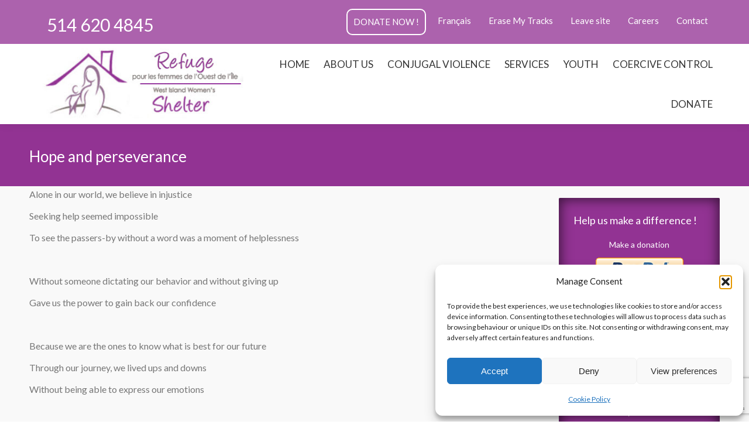

--- FILE ---
content_type: text/html; charset=UTF-8
request_url: https://wiws.ca/conjugal-violence/testimonial/hope-and-perseverance/
body_size: 20220
content:
<!DOCTYPE html>
<!--[if !(IE 6) | !(IE 7) | !(IE 8)  ]><!-->
<html lang="en-CA" class="no-js">
<!--<![endif]-->
<head>
	<meta charset="UTF-8" />
				<meta name="viewport" content="width=device-width, initial-scale=1, maximum-scale=1, user-scalable=0"/>
			<meta name="theme-color" content="#dd3eef"/>	<link rel="profile" href="https://gmpg.org/xfn/11" />
	<title>Hope and perseverance &#8211; wiws.ca</title>
<meta name='robots' content='max-image-preview:large' />
<link rel='dns-prefetch' href='//use.fontawesome.com' />
<link rel='dns-prefetch' href='//fonts.googleapis.com' />
<link rel="alternate" type="application/rss+xml" title="wiws.ca &raquo; Feed" href="https://wiws.ca/feed/" />
<link rel="alternate" type="application/rss+xml" title="wiws.ca &raquo; Comments Feed" href="https://wiws.ca/comments/feed/" />
<link rel="alternate" title="oEmbed (JSON)" type="application/json+oembed" href="https://wiws.ca/wp-json/oembed/1.0/embed?url=https%3A%2F%2Fwiws.ca%2Fconjugal-violence%2Ftestimonial%2Fhope-and-perseverance%2F" />
<link rel="alternate" title="oEmbed (XML)" type="text/xml+oembed" href="https://wiws.ca/wp-json/oembed/1.0/embed?url=https%3A%2F%2Fwiws.ca%2Fconjugal-violence%2Ftestimonial%2Fhope-and-perseverance%2F&#038;format=xml" />
<style id='wp-img-auto-sizes-contain-inline-css'>
img:is([sizes=auto i],[sizes^="auto," i]){contain-intrinsic-size:3000px 1500px}
/*# sourceURL=wp-img-auto-sizes-contain-inline-css */
</style>
<style id='wp-emoji-styles-inline-css'>

	img.wp-smiley, img.emoji {
		display: inline !important;
		border: none !important;
		box-shadow: none !important;
		height: 1em !important;
		width: 1em !important;
		margin: 0 0.07em !important;
		vertical-align: -0.1em !important;
		background: none !important;
		padding: 0 !important;
	}
/*# sourceURL=wp-emoji-styles-inline-css */
</style>
<style id='wp-block-library-inline-css'>
:root{--wp-block-synced-color:#7a00df;--wp-block-synced-color--rgb:122,0,223;--wp-bound-block-color:var(--wp-block-synced-color);--wp-editor-canvas-background:#ddd;--wp-admin-theme-color:#007cba;--wp-admin-theme-color--rgb:0,124,186;--wp-admin-theme-color-darker-10:#006ba1;--wp-admin-theme-color-darker-10--rgb:0,107,160.5;--wp-admin-theme-color-darker-20:#005a87;--wp-admin-theme-color-darker-20--rgb:0,90,135;--wp-admin-border-width-focus:2px}@media (min-resolution:192dpi){:root{--wp-admin-border-width-focus:1.5px}}.wp-element-button{cursor:pointer}:root .has-very-light-gray-background-color{background-color:#eee}:root .has-very-dark-gray-background-color{background-color:#313131}:root .has-very-light-gray-color{color:#eee}:root .has-very-dark-gray-color{color:#313131}:root .has-vivid-green-cyan-to-vivid-cyan-blue-gradient-background{background:linear-gradient(135deg,#00d084,#0693e3)}:root .has-purple-crush-gradient-background{background:linear-gradient(135deg,#34e2e4,#4721fb 50%,#ab1dfe)}:root .has-hazy-dawn-gradient-background{background:linear-gradient(135deg,#faaca8,#dad0ec)}:root .has-subdued-olive-gradient-background{background:linear-gradient(135deg,#fafae1,#67a671)}:root .has-atomic-cream-gradient-background{background:linear-gradient(135deg,#fdd79a,#004a59)}:root .has-nightshade-gradient-background{background:linear-gradient(135deg,#330968,#31cdcf)}:root .has-midnight-gradient-background{background:linear-gradient(135deg,#020381,#2874fc)}:root{--wp--preset--font-size--normal:16px;--wp--preset--font-size--huge:42px}.has-regular-font-size{font-size:1em}.has-larger-font-size{font-size:2.625em}.has-normal-font-size{font-size:var(--wp--preset--font-size--normal)}.has-huge-font-size{font-size:var(--wp--preset--font-size--huge)}.has-text-align-center{text-align:center}.has-text-align-left{text-align:left}.has-text-align-right{text-align:right}.has-fit-text{white-space:nowrap!important}#end-resizable-editor-section{display:none}.aligncenter{clear:both}.items-justified-left{justify-content:flex-start}.items-justified-center{justify-content:center}.items-justified-right{justify-content:flex-end}.items-justified-space-between{justify-content:space-between}.screen-reader-text{border:0;clip-path:inset(50%);height:1px;margin:-1px;overflow:hidden;padding:0;position:absolute;width:1px;word-wrap:normal!important}.screen-reader-text:focus{background-color:#ddd;clip-path:none;color:#444;display:block;font-size:1em;height:auto;left:5px;line-height:normal;padding:15px 23px 14px;text-decoration:none;top:5px;width:auto;z-index:100000}html :where(.has-border-color){border-style:solid}html :where([style*=border-top-color]){border-top-style:solid}html :where([style*=border-right-color]){border-right-style:solid}html :where([style*=border-bottom-color]){border-bottom-style:solid}html :where([style*=border-left-color]){border-left-style:solid}html :where([style*=border-width]){border-style:solid}html :where([style*=border-top-width]){border-top-style:solid}html :where([style*=border-right-width]){border-right-style:solid}html :where([style*=border-bottom-width]){border-bottom-style:solid}html :where([style*=border-left-width]){border-left-style:solid}html :where(img[class*=wp-image-]){height:auto;max-width:100%}:where(figure){margin:0 0 1em}html :where(.is-position-sticky){--wp-admin--admin-bar--position-offset:var(--wp-admin--admin-bar--height,0px)}@media screen and (max-width:600px){html :where(.is-position-sticky){--wp-admin--admin-bar--position-offset:0px}}

/*# sourceURL=wp-block-library-inline-css */
</style><link rel='stylesheet' id='wc-blocks-style-css' href='https://wiws.ca/wp-content/plugins/woocommerce/assets/client/blocks/wc-blocks.css?ver=wc-10.4.3' media='all' />
<style id='global-styles-inline-css'>
:root{--wp--preset--aspect-ratio--square: 1;--wp--preset--aspect-ratio--4-3: 4/3;--wp--preset--aspect-ratio--3-4: 3/4;--wp--preset--aspect-ratio--3-2: 3/2;--wp--preset--aspect-ratio--2-3: 2/3;--wp--preset--aspect-ratio--16-9: 16/9;--wp--preset--aspect-ratio--9-16: 9/16;--wp--preset--color--black: #000000;--wp--preset--color--cyan-bluish-gray: #abb8c3;--wp--preset--color--white: #FFF;--wp--preset--color--pale-pink: #f78da7;--wp--preset--color--vivid-red: #cf2e2e;--wp--preset--color--luminous-vivid-orange: #ff6900;--wp--preset--color--luminous-vivid-amber: #fcb900;--wp--preset--color--light-green-cyan: #7bdcb5;--wp--preset--color--vivid-green-cyan: #00d084;--wp--preset--color--pale-cyan-blue: #8ed1fc;--wp--preset--color--vivid-cyan-blue: #0693e3;--wp--preset--color--vivid-purple: #9b51e0;--wp--preset--color--accent: #dd3eef;--wp--preset--color--dark-gray: #111;--wp--preset--color--light-gray: #767676;--wp--preset--gradient--vivid-cyan-blue-to-vivid-purple: linear-gradient(135deg,rgb(6,147,227) 0%,rgb(155,81,224) 100%);--wp--preset--gradient--light-green-cyan-to-vivid-green-cyan: linear-gradient(135deg,rgb(122,220,180) 0%,rgb(0,208,130) 100%);--wp--preset--gradient--luminous-vivid-amber-to-luminous-vivid-orange: linear-gradient(135deg,rgb(252,185,0) 0%,rgb(255,105,0) 100%);--wp--preset--gradient--luminous-vivid-orange-to-vivid-red: linear-gradient(135deg,rgb(255,105,0) 0%,rgb(207,46,46) 100%);--wp--preset--gradient--very-light-gray-to-cyan-bluish-gray: linear-gradient(135deg,rgb(238,238,238) 0%,rgb(169,184,195) 100%);--wp--preset--gradient--cool-to-warm-spectrum: linear-gradient(135deg,rgb(74,234,220) 0%,rgb(151,120,209) 20%,rgb(207,42,186) 40%,rgb(238,44,130) 60%,rgb(251,105,98) 80%,rgb(254,248,76) 100%);--wp--preset--gradient--blush-light-purple: linear-gradient(135deg,rgb(255,206,236) 0%,rgb(152,150,240) 100%);--wp--preset--gradient--blush-bordeaux: linear-gradient(135deg,rgb(254,205,165) 0%,rgb(254,45,45) 50%,rgb(107,0,62) 100%);--wp--preset--gradient--luminous-dusk: linear-gradient(135deg,rgb(255,203,112) 0%,rgb(199,81,192) 50%,rgb(65,88,208) 100%);--wp--preset--gradient--pale-ocean: linear-gradient(135deg,rgb(255,245,203) 0%,rgb(182,227,212) 50%,rgb(51,167,181) 100%);--wp--preset--gradient--electric-grass: linear-gradient(135deg,rgb(202,248,128) 0%,rgb(113,206,126) 100%);--wp--preset--gradient--midnight: linear-gradient(135deg,rgb(2,3,129) 0%,rgb(40,116,252) 100%);--wp--preset--font-size--small: 13px;--wp--preset--font-size--medium: 20px;--wp--preset--font-size--large: 36px;--wp--preset--font-size--x-large: 42px;--wp--preset--spacing--20: 0.44rem;--wp--preset--spacing--30: 0.67rem;--wp--preset--spacing--40: 1rem;--wp--preset--spacing--50: 1.5rem;--wp--preset--spacing--60: 2.25rem;--wp--preset--spacing--70: 3.38rem;--wp--preset--spacing--80: 5.06rem;--wp--preset--shadow--natural: 6px 6px 9px rgba(0, 0, 0, 0.2);--wp--preset--shadow--deep: 12px 12px 50px rgba(0, 0, 0, 0.4);--wp--preset--shadow--sharp: 6px 6px 0px rgba(0, 0, 0, 0.2);--wp--preset--shadow--outlined: 6px 6px 0px -3px rgb(255, 255, 255), 6px 6px rgb(0, 0, 0);--wp--preset--shadow--crisp: 6px 6px 0px rgb(0, 0, 0);}:where(.is-layout-flex){gap: 0.5em;}:where(.is-layout-grid){gap: 0.5em;}body .is-layout-flex{display: flex;}.is-layout-flex{flex-wrap: wrap;align-items: center;}.is-layout-flex > :is(*, div){margin: 0;}body .is-layout-grid{display: grid;}.is-layout-grid > :is(*, div){margin: 0;}:where(.wp-block-columns.is-layout-flex){gap: 2em;}:where(.wp-block-columns.is-layout-grid){gap: 2em;}:where(.wp-block-post-template.is-layout-flex){gap: 1.25em;}:where(.wp-block-post-template.is-layout-grid){gap: 1.25em;}.has-black-color{color: var(--wp--preset--color--black) !important;}.has-cyan-bluish-gray-color{color: var(--wp--preset--color--cyan-bluish-gray) !important;}.has-white-color{color: var(--wp--preset--color--white) !important;}.has-pale-pink-color{color: var(--wp--preset--color--pale-pink) !important;}.has-vivid-red-color{color: var(--wp--preset--color--vivid-red) !important;}.has-luminous-vivid-orange-color{color: var(--wp--preset--color--luminous-vivid-orange) !important;}.has-luminous-vivid-amber-color{color: var(--wp--preset--color--luminous-vivid-amber) !important;}.has-light-green-cyan-color{color: var(--wp--preset--color--light-green-cyan) !important;}.has-vivid-green-cyan-color{color: var(--wp--preset--color--vivid-green-cyan) !important;}.has-pale-cyan-blue-color{color: var(--wp--preset--color--pale-cyan-blue) !important;}.has-vivid-cyan-blue-color{color: var(--wp--preset--color--vivid-cyan-blue) !important;}.has-vivid-purple-color{color: var(--wp--preset--color--vivid-purple) !important;}.has-black-background-color{background-color: var(--wp--preset--color--black) !important;}.has-cyan-bluish-gray-background-color{background-color: var(--wp--preset--color--cyan-bluish-gray) !important;}.has-white-background-color{background-color: var(--wp--preset--color--white) !important;}.has-pale-pink-background-color{background-color: var(--wp--preset--color--pale-pink) !important;}.has-vivid-red-background-color{background-color: var(--wp--preset--color--vivid-red) !important;}.has-luminous-vivid-orange-background-color{background-color: var(--wp--preset--color--luminous-vivid-orange) !important;}.has-luminous-vivid-amber-background-color{background-color: var(--wp--preset--color--luminous-vivid-amber) !important;}.has-light-green-cyan-background-color{background-color: var(--wp--preset--color--light-green-cyan) !important;}.has-vivid-green-cyan-background-color{background-color: var(--wp--preset--color--vivid-green-cyan) !important;}.has-pale-cyan-blue-background-color{background-color: var(--wp--preset--color--pale-cyan-blue) !important;}.has-vivid-cyan-blue-background-color{background-color: var(--wp--preset--color--vivid-cyan-blue) !important;}.has-vivid-purple-background-color{background-color: var(--wp--preset--color--vivid-purple) !important;}.has-black-border-color{border-color: var(--wp--preset--color--black) !important;}.has-cyan-bluish-gray-border-color{border-color: var(--wp--preset--color--cyan-bluish-gray) !important;}.has-white-border-color{border-color: var(--wp--preset--color--white) !important;}.has-pale-pink-border-color{border-color: var(--wp--preset--color--pale-pink) !important;}.has-vivid-red-border-color{border-color: var(--wp--preset--color--vivid-red) !important;}.has-luminous-vivid-orange-border-color{border-color: var(--wp--preset--color--luminous-vivid-orange) !important;}.has-luminous-vivid-amber-border-color{border-color: var(--wp--preset--color--luminous-vivid-amber) !important;}.has-light-green-cyan-border-color{border-color: var(--wp--preset--color--light-green-cyan) !important;}.has-vivid-green-cyan-border-color{border-color: var(--wp--preset--color--vivid-green-cyan) !important;}.has-pale-cyan-blue-border-color{border-color: var(--wp--preset--color--pale-cyan-blue) !important;}.has-vivid-cyan-blue-border-color{border-color: var(--wp--preset--color--vivid-cyan-blue) !important;}.has-vivid-purple-border-color{border-color: var(--wp--preset--color--vivid-purple) !important;}.has-vivid-cyan-blue-to-vivid-purple-gradient-background{background: var(--wp--preset--gradient--vivid-cyan-blue-to-vivid-purple) !important;}.has-light-green-cyan-to-vivid-green-cyan-gradient-background{background: var(--wp--preset--gradient--light-green-cyan-to-vivid-green-cyan) !important;}.has-luminous-vivid-amber-to-luminous-vivid-orange-gradient-background{background: var(--wp--preset--gradient--luminous-vivid-amber-to-luminous-vivid-orange) !important;}.has-luminous-vivid-orange-to-vivid-red-gradient-background{background: var(--wp--preset--gradient--luminous-vivid-orange-to-vivid-red) !important;}.has-very-light-gray-to-cyan-bluish-gray-gradient-background{background: var(--wp--preset--gradient--very-light-gray-to-cyan-bluish-gray) !important;}.has-cool-to-warm-spectrum-gradient-background{background: var(--wp--preset--gradient--cool-to-warm-spectrum) !important;}.has-blush-light-purple-gradient-background{background: var(--wp--preset--gradient--blush-light-purple) !important;}.has-blush-bordeaux-gradient-background{background: var(--wp--preset--gradient--blush-bordeaux) !important;}.has-luminous-dusk-gradient-background{background: var(--wp--preset--gradient--luminous-dusk) !important;}.has-pale-ocean-gradient-background{background: var(--wp--preset--gradient--pale-ocean) !important;}.has-electric-grass-gradient-background{background: var(--wp--preset--gradient--electric-grass) !important;}.has-midnight-gradient-background{background: var(--wp--preset--gradient--midnight) !important;}.has-small-font-size{font-size: var(--wp--preset--font-size--small) !important;}.has-medium-font-size{font-size: var(--wp--preset--font-size--medium) !important;}.has-large-font-size{font-size: var(--wp--preset--font-size--large) !important;}.has-x-large-font-size{font-size: var(--wp--preset--font-size--x-large) !important;}
/*# sourceURL=global-styles-inline-css */
</style>

<style id='classic-theme-styles-inline-css'>
/*! This file is auto-generated */
.wp-block-button__link{color:#fff;background-color:#32373c;border-radius:9999px;box-shadow:none;text-decoration:none;padding:calc(.667em + 2px) calc(1.333em + 2px);font-size:1.125em}.wp-block-file__button{background:#32373c;color:#fff;text-decoration:none}
/*# sourceURL=/wp-includes/css/classic-themes.min.css */
</style>
<link rel='stylesheet' id='wp-components-css' href='https://wiws.ca/wp-includes/css/dist/components/style.min.css?ver=0d93b6ded9bd0f1b129f71901ef054a6' media='all' />
<link rel='stylesheet' id='wp-preferences-css' href='https://wiws.ca/wp-includes/css/dist/preferences/style.min.css?ver=0d93b6ded9bd0f1b129f71901ef054a6' media='all' />
<link rel='stylesheet' id='wp-block-editor-css' href='https://wiws.ca/wp-includes/css/dist/block-editor/style.min.css?ver=0d93b6ded9bd0f1b129f71901ef054a6' media='all' />
<link rel='stylesheet' id='popup-maker-block-library-style-css' href='https://wiws.ca/wp-content/plugins/popup-maker/dist/packages/block-library-style.css?ver=dbea705cfafe089d65f1' media='all' />
<link rel='stylesheet' id='axss-styles-css' href='https://wiws.ca/wp-content/plugins/ax-social-stream/public/css/styles.min.css?ver=3.11.1' media='all' />
<link rel='stylesheet' id='axss-grid-css' href='https://wiws.ca/wp-content/plugins/ax-social-stream/public/css/grid.min.css?ver=3.11.1' media='all' />
<link rel='stylesheet' id='axss-timeline-css' href='https://wiws.ca/wp-content/plugins/ax-social-stream/public/css/timeline.min.css?ver=3.11.1' media='all' />
<link rel='stylesheet' id='axss-feed-css' href='https://wiws.ca/wp-content/plugins/ax-social-stream/public/css/feed.min.css?ver=3.11.1' media='all' />
<link rel='stylesheet' id='axss-carousel-css' href='https://wiws.ca/wp-content/plugins/ax-social-stream/public/css/carousel.min.css?ver=3.11.1' media='all' />
<link rel='stylesheet' id='axss-carousel-fontawesome-css' href='//use.fontawesome.com/releases/v5.7.2/css/all.css?ver=3.11.1' media='all' />
<link rel='stylesheet' id='contact-form-7-css' href='https://wiws.ca/wp-content/plugins/contact-form-7/includes/css/styles.css?ver=6.1.4' media='all' />
<link rel='stylesheet' id='mg_progress-bar-css' href='https://wiws.ca/wp-content/plugins/totaldonations/css/mg_progress-bar.css?ver=0d93b6ded9bd0f1b129f71901ef054a6' media='all' />
<style id='woocommerce-inline-inline-css'>
.woocommerce form .form-row .required { visibility: visible; }
/*# sourceURL=woocommerce-inline-inline-css */
</style>
<link rel='stylesheet' id='cmplz-general-css' href='https://wiws.ca/wp-content/plugins/complianz-gdpr/assets/css/cookieblocker.min.css?ver=1765999521' media='all' />
<link rel='stylesheet' id='the7-font-css' href='https://wiws.ca/wp-content/themes/dt-the7/fonts/icomoon-the7-font/icomoon-the7-font.min.css?ver=14.0.2.1' media='all' />
<link rel='stylesheet' id='the7-awesome-fonts-css' href='https://wiws.ca/wp-content/themes/dt-the7/fonts/FontAwesome/css/all.min.css?ver=14.0.2.1' media='all' />
<link rel='stylesheet' id='the7-awesome-fonts-back-css' href='https://wiws.ca/wp-content/themes/dt-the7/fonts/FontAwesome/back-compat.min.css?ver=14.0.2.1' media='all' />
<link rel='stylesheet' id='the7-Defaults-css' href='https://wiws.ca/wp-content/uploads/smile_fonts/Defaults/Defaults.css?ver=0d93b6ded9bd0f1b129f71901ef054a6' media='all' />
<link rel='stylesheet' id='migla-front-end-css' href='https://wiws.ca/wp-content/plugins/totaldonations/css/migla-frontend.css?ver=0d93b6ded9bd0f1b129f71901ef054a6' media='all' />
<link rel='stylesheet' id='dt-web-fonts-css' href='https://fonts.googleapis.com/css?family=Roboto:400,500,600,700%7CRoboto+Condensed:400,600,700%7CLato:400,600,700%7COpen+Sans:400,600,700' media='all' />
<link rel='stylesheet' id='dt-main-css' href='https://wiws.ca/wp-content/themes/dt-the7/css/main.min.css?ver=14.0.2.1' media='all' />
<style id='dt-main-inline-css'>
body #load {
  display: block;
  height: 100%;
  overflow: hidden;
  position: fixed;
  width: 100%;
  z-index: 9901;
  opacity: 1;
  visibility: visible;
  transition: all .35s ease-out;
}
.load-wrap {
  width: 100%;
  height: 100%;
  background-position: center center;
  background-repeat: no-repeat;
  text-align: center;
  display: -ms-flexbox;
  display: -ms-flex;
  display: flex;
  -ms-align-items: center;
  -ms-flex-align: center;
  align-items: center;
  -ms-flex-flow: column wrap;
  flex-flow: column wrap;
  -ms-flex-pack: center;
  -ms-justify-content: center;
  justify-content: center;
}
.load-wrap > svg {
  position: absolute;
  top: 50%;
  left: 50%;
  transform: translate(-50%,-50%);
}
#load {
  background: var(--the7-elementor-beautiful-loading-bg,transparent linear-gradient(135deg, #dd3eef 30%, #923393 100%));
  --the7-beautiful-spinner-color2: var(--the7-beautiful-spinner-color,#ffffff);
}

/*# sourceURL=dt-main-inline-css */
</style>
<link rel='stylesheet' id='the7-custom-scrollbar-css' href='https://wiws.ca/wp-content/themes/dt-the7/lib/custom-scrollbar/custom-scrollbar.min.css?ver=14.0.2.1' media='all' />
<link rel='stylesheet' id='the7-wpbakery-css' href='https://wiws.ca/wp-content/themes/dt-the7/css/wpbakery.min.css?ver=14.0.2.1' media='all' />
<link rel='stylesheet' id='the7-core-css' href='https://wiws.ca/wp-content/plugins/dt-the7-core/assets/css/post-type.min.css?ver=2.7.12' media='all' />
<link rel='stylesheet' id='the7-css-vars-css' href='https://wiws.ca/wp-content/uploads/the7-css/css-vars.css?ver=b00bad235b0b' media='all' />
<link rel='stylesheet' id='dt-custom-css' href='https://wiws.ca/wp-content/uploads/the7-css/custom.css?ver=b00bad235b0b' media='all' />
<link rel='stylesheet' id='wc-dt-custom-css' href='https://wiws.ca/wp-content/uploads/the7-css/compatibility/wc-dt-custom.css?ver=b00bad235b0b' media='all' />
<link rel='stylesheet' id='dt-media-css' href='https://wiws.ca/wp-content/uploads/the7-css/media.css?ver=b00bad235b0b' media='all' />
<link rel='stylesheet' id='the7-mega-menu-css' href='https://wiws.ca/wp-content/uploads/the7-css/mega-menu.css?ver=b00bad235b0b' media='all' />
<link rel='stylesheet' id='the7-elements-albums-portfolio-css' href='https://wiws.ca/wp-content/uploads/the7-css/the7-elements-albums-portfolio.css?ver=b00bad235b0b' media='all' />
<link rel='stylesheet' id='the7-elements-css' href='https://wiws.ca/wp-content/uploads/the7-css/post-type-dynamic.css?ver=b00bad235b0b' media='all' />
<link rel='stylesheet' id='style-css' href='https://wiws.ca/wp-content/themes/dt-the7/style.css?ver=14.0.2.1' media='all' />
<script src="https://wiws.ca/wp-includes/js/jquery/jquery.min.js?ver=3.7.1" id="jquery-core-js"></script>
<script src="https://wiws.ca/wp-includes/js/jquery/jquery-migrate.min.js?ver=3.4.1" id="jquery-migrate-js"></script>
<script src="https://wiws.ca/wp-content/plugins/woocommerce/assets/js/jquery-blockui/jquery.blockUI.min.js?ver=2.7.0-wc.10.4.3" id="wc-jquery-blockui-js" defer data-wp-strategy="defer"></script>
<script src="https://wiws.ca/wp-content/plugins/woocommerce/assets/js/js-cookie/js.cookie.min.js?ver=2.1.4-wc.10.4.3" id="wc-js-cookie-js" defer data-wp-strategy="defer"></script>
<script id="woocommerce-js-extra">
var woocommerce_params = {"ajax_url":"/wp-admin/admin-ajax.php","wc_ajax_url":"/?wc-ajax=%%endpoint%%","i18n_password_show":"Show password","i18n_password_hide":"Hide password"};
//# sourceURL=woocommerce-js-extra
</script>
<script src="https://wiws.ca/wp-content/plugins/woocommerce/assets/js/frontend/woocommerce.min.js?ver=10.4.3" id="woocommerce-js" defer data-wp-strategy="defer"></script>
<script id="dt-above-fold-js-extra">
var dtLocal = {"themeUrl":"https://wiws.ca/wp-content/themes/dt-the7","passText":"To view this protected post, enter the password below:","moreButtonText":{"loading":"Loading...","loadMore":"Load more"},"postID":"941","ajaxurl":"https://wiws.ca/wp-admin/admin-ajax.php","REST":{"baseUrl":"https://wiws.ca/wp-json/the7/v1","endpoints":{"sendMail":"/send-mail"}},"contactMessages":{"required":"One or more fields have an error. Please check and try again.","terms":"Please accept the privacy policy.","fillTheCaptchaError":"Please, fill the captcha."},"captchaSiteKey":"","ajaxNonce":"a8219935f0","pageData":{"type":"page","template":"page","layout":null},"themeSettings":{"smoothScroll":"off","lazyLoading":false,"desktopHeader":{"height":131},"ToggleCaptionEnabled":"disabled","ToggleCaption":"Navigation","floatingHeader":{"showAfter":150,"showMenu":false,"height":74,"logo":{"showLogo":true,"html":"\u003Cimg class=\" preload-me\" src=\"https://wiws.ca/wp-content/uploads/2015/10/logo.png\" srcset=\"https://wiws.ca/wp-content/uploads/2015/10/logo.png 262w, https://wiws.ca/wp-content/uploads/2015/10/logo.png 262w\" width=\"262\" height=\"117\"   sizes=\"262px\" alt=\"wiws.ca\" /\u003E","url":"https://wiws.ca/"}},"topLine":{"floatingTopLine":{"logo":{"showLogo":false,"html":""}}},"mobileHeader":{"firstSwitchPoint":1020,"secondSwitchPoint":400,"firstSwitchPointHeight":60,"secondSwitchPointHeight":60,"mobileToggleCaptionEnabled":"disabled","mobileToggleCaption":"Menu"},"stickyMobileHeaderFirstSwitch":{"logo":{"html":"\u003Cimg class=\" preload-me\" src=\"https://wiws.ca/wp-content/uploads/2022/02/logo-EN-FR.jpg\" srcset=\"https://wiws.ca/wp-content/uploads/2022/02/logo-EN-FR.jpg 401w, https://wiws.ca/wp-content/uploads/2022/02/logo-EN-FR.jpg 401w\" width=\"401\" height=\"147\"   sizes=\"401px\" alt=\"wiws.ca\" /\u003E"}},"stickyMobileHeaderSecondSwitch":{"logo":{"html":"\u003Cimg class=\" preload-me\" src=\"https://wiws.ca/wp-content/uploads/2022/02/logo-EN-FR.jpg\" srcset=\"https://wiws.ca/wp-content/uploads/2022/02/logo-EN-FR.jpg 401w, https://wiws.ca/wp-content/uploads/2022/02/logo-EN-FR.jpg 401w\" width=\"401\" height=\"147\"   sizes=\"401px\" alt=\"wiws.ca\" /\u003E"}},"sidebar":{"switchPoint":990},"boxedWidth":"100%"},"VCMobileScreenWidth":"768","wcCartFragmentHash":"f54bac8dff0fb11638d4e84d2d633440"};
var dtShare = {"shareButtonText":{"facebook":"Share on Facebook","twitter":"Share on X","pinterest":"Pin it","linkedin":"Share on Linkedin","whatsapp":"Share on Whatsapp"},"overlayOpacity":"85"};
//# sourceURL=dt-above-fold-js-extra
</script>
<script src="https://wiws.ca/wp-content/themes/dt-the7/js/above-the-fold.min.js?ver=14.0.2.1" id="dt-above-fold-js"></script>
<script src="https://wiws.ca/wp-content/themes/dt-the7/js/compatibility/woocommerce/woocommerce.min.js?ver=14.0.2.1" id="dt-woocommerce-js"></script>
<script></script><link rel="https://api.w.org/" href="https://wiws.ca/wp-json/" /><link rel="alternate" title="JSON" type="application/json" href="https://wiws.ca/wp-json/wp/v2/pages/941" /><link rel="EditURI" type="application/rsd+xml" title="RSD" href="https://wiws.ca/xmlrpc.php?rsd" />

<link rel="canonical" href="https://wiws.ca/conjugal-violence/testimonial/hope-and-perseverance/" />
<link rel='shortlink' href='https://wiws.ca/?p=941' />

<!-- wp_auction start -->
<link type="text/css" rel="stylesheet" href="https://wiws.ca/wp-includes/js/thickbox/thickbox.css" />

<link type="text/css" rel="stylesheet" href="https://wiws.ca/wp-content/plugins/wp-auctions/styles/Heart/color.css" />

      
  
<!-- wp_auction end -->

<style type="text/css">
.qtranxs_flag_en {background-image: url(http://wiws.ca/wp-content/plugins/qtranslate-x/flags/gb.png); background-repeat: no-repeat;}
.qtranxs_flag_fr {background-image: url(http://wiws.ca/wp-content/plugins/qtranslate-x/flags/fr.png); background-repeat: no-repeat;}
</style>
<link hreflang="en" href="https://wiws.ca/conjugal-violence/testimonial/hope-and-perseverance/?lang=en" rel="alternate" />
<link hreflang="fr" href="https://wiws.ca/conjugal-violence/testimonial/hope-and-perseverance/?lang=fr" rel="alternate" />
<link hreflang="x-default" href="https://wiws.ca/conjugal-violence/testimonial/hope-and-perseverance/" rel="alternate" />
<meta name="generator" content="qTranslate-X 3.4.6.8" />
			<style>.cmplz-hidden {
					display: none !important;
				}</style>	<noscript><style>.woocommerce-product-gallery{ opacity: 1 !important; }</style></noscript>
	<meta name="generator" content="Powered by WPBakery Page Builder - drag and drop page builder for WordPress."/>
<script type="text/javascript" id="the7-loader-script">
document.addEventListener("DOMContentLoaded", function(event) {
	var load = document.getElementById("load");
	if(!load.classList.contains('loader-removed')){
		var removeLoading = setTimeout(function() {
			load.className += " loader-removed";
		}, 300);
	}
});
</script>
		<link rel="icon" href="https://wiws.ca/wp-content/uploads/2015/12/dbtico.png" type="image/png" sizes="16x16"/><link rel="icon" href="https://wiws.ca/wp-content/uploads/2015/12/dbtico.png" type="image/png" sizes="32x32"/>		<style id="wp-custom-css">
			.campaign-description {  
    color: #777777;
    font-size: 16px;
}
.single-campaign .campaign-description {
	font-size: 1em;}		</style>
		<noscript><style> .wpb_animate_when_almost_visible { opacity: 1; }</style></noscript><style id='the7-custom-inline-css' type='text/css'>
.pink-line
   {margin-top:-50px}

#top-bar.solid-bg  {
   position: fixed;
    width: 100%;
    z-index: 100;
    text-align: right;
}

.qtranxs_text {
    float: right;
    color: #ffffff !important;
    padding: 15px;
    font-size: 15px !important;
    margin-right: 15px;
}

.lang-en.active
{
display: none;
}

.lang-fr.active
{
display: none;
}

#branding {
    padding-top: 0px;
    padding-bottom: 0px;
}

.wf-wrap.gradient-hover .wf-table 
{
    padding-top: 70px;
}

.sub-nav > ul > li > a
{
         font: normal 400 15px / 17px "Lato", Helvetica, Arial, Verdana, sans-serif;
}

#top-bar .mini-search
{
       margin-right: 0;
    margin-left: 0;
}

.mini-search.top-text-near-menu
{
       display: none;
}

#top-bar .mini-search .submit, .header-bottom-bar .mini-search .submit
{
      color: #ffffff;
}

#top-menu.ul
{
  float: right;
}

.right-widgets li.menu-item
{
    float: right;
    font-size: 15px !important;
    text-decoration: none !important;
    cursor: pointer;
    padding-top: 15px;
    padding-bottom: 15px;
    padding-right: 10px;
}
.right-widgets #top-menu
{
       padding: 0px;
}
.right-widgets #top-menu li
{
       margin: 0px;
}

#top-menu a
{
	padding-right: 0px;
	color: #ffffff;
	padding: 10px;
}

.menu-item-35942 a
{
   border: 2px solid #ffffff;
    border-radius: 10px;
    padding: 10px!important;
    text-transform: uppercase!important;
}

#main-nav.menu-material-underline-style > li > a.ripple .text-wrap
{
   padding: 0 10px 0 10px;
}

.don_en_main .fr_don
{
   display: none;
}

.don_fr_main .en_don
{
   display: none;
}

.fr_don
{
     margin-bottom: 0px;
}
.en_don
{
     margin-bottom: 0px;
}
   .mg-btn-purple
	{
       color: #923393 !important;
       font-size: 20px !important;
       font-weight: 400 !important;
       border: 1px solid #923393 !important;
       border-radius: 0px !important;
       background: #ffffff !important;
       padding-top: 10px !important;
	}
 .mg-btn-purple:hover
	{
       background: #923393 !important;
       color: #ffffff !important;
       border: 1px solid #ffffff !important;
   	}
.img_for_migla
	{
       width: 50px;
       vertical-align: middle;
        }
#html_share_button_widget-2 {
       box-shadow: inset 0px 0px 20px 3px rgba(0,0,0,0.59);
    color: white;
    background: #923393;
        }
.entry-meta {
display: none !important;
}
.breadcrumbs {
display: none !important;
}

.top_phone_number { 
   float: left;
   color: #ffffff;
   font-size: 30px !important;
   font-weight: 500;
   padding-top: 10px;
   padding-left: 30px;
}
.post-36600 {
padding-top: 20px;
}
.wc-tabs-wrapper {
display: none;
}

.sku_wrapper, .woocommerce-message  {
display: none !important;
}
.button.wc-forward.ripple {
display: none !important;
}

#woocommerce_widget_cart-2 {
color: black !important;
}
.widget_shopping_cart .widget-title {
color: black !important;
}

.mini_cart_item a {
color: black !important;
}
.variation-Tickettype  {
color: black !important;
}

.button.wc-forward {
display: none !important;
}

.widget_shopping_cart .cart_list li a.remove, .shopping-cart-inner .cart_list li a.remove {
   position: initial;
   }

.woocommerce a.remove, #header .shopping-cart-inner a.remove {
    font-size: 2em !important;
    }
.product div.images {
    display: none;
}
.product div.summary {
    width: 100%;
}
.variations label {
color: black;
}
.variations select {
    /*width: 70%;*/
    color: black;
    font-size: 20px;
    /*float: left;*/
}
.variations_form select,.variations_form .minus,.variations_form .plus, .variations_form .single_add_to_cart_button, .variations_form .qty{
	font-size: 25px;
	height: 70px;
}
.product table.variations .reset_variations{
	position: unset;
}
.variations .label {
display: none !important;
}
.woocommerce-variation-add-to-cart{
padding-left: 20px;
/*padding-top: 5px;*/
float: left;
}

.product .variations {
    width: 100%;
    float: left;
}

span.woocommerce-Price-amount.amount {
    margin-left: 20px;
		font-size: 25px;
    line-height: 46px;
}

input[type=number] {
color: #923393;
font-weight: 600;
}
p.price {
display: none;
}

.empty {
display: none !important;
}
a.reset_variations{
	background: #dd3eef;
  background: -webkit-linear-gradient(135deg, #dd3eef 30%, #923393 100%);
  background: linear-gradient(135deg, #dd3eef 30%, #923393 100%);
	width: fit-content;
  font:  normal  16px / 18px "Roboto", Helvetica, Arial, Verdana, sans-serif;
  text-transform: none;
  -webkit-border-radius: 2px;
  border-radius: 2px;
  padding: 12px 18px 12px 18px;
	color: #fff;
  text-decoration: none;
	/*float: left;
    margin-left: 20px;*/
	font-size: 25px;
	line-height: 46px;
	height: 46px;
}
a.reset_variations:hover{
	color:#fff;
}
.textcolor { color: white; }

#text-2 { box-shadow: inset 0px 0px 20px 3px rgba(0,0,0,0.59); color: white; background: #923393; }

#recent-posts-3 { box-shadow: inset 0px 0px 20px 3px rgba(0,0,0,0.59); color: white; background: #923393; }

.centralpink { left: -22px; min-width: 1263px; width: 1263px; z-index: 2; padding: 0 40px; top: -40px; }

.vc_custom_1446731189835 { left: -22px; width: 1280px; padding-bottom: 35px; z-index: 1; background-color: #923393; padding-top: 40px; }
.centralpink { left: -22px; min-width: 1263px; width: 1263px; z-index: 2; padding: 0 40px; top: -40px; }
.vc_custom_1446731248476 { height: 404px; }
.vc_custom_1446731270393 { height: 404px; }
.paddingbox { padding: 50px 0 0; }
.paddingtitle { padding: 0 10px 25px; }
.backgroundimg { top:-80px; height: 400px; }
.backgroundtext { left: -20px; top: 20px; }
.textbubble { background-color: #fafafa; border: 3px solid #f2f2f2; border-radius: 5px; padding: 25px; }
.textbubbleright { padding: 15px 0; }
.footerpad { padding-top: 20px; }
.postimg { height: 60px; width: 60px }
.textcolor { color: white; }
.pinkbox { box-shadow: 0 50px 34px -50px rgba(0, 0, 0, 0.65) inset; margin-top: 5px; }
.uppertext { text-transform: uppercase }
.paddingcat { padding: 0px 10px; }
.innerpad { padding-top: 30px; padding-bottom: 30px; }
#sidebar { padding-top: 20px; padding-bottom: 20px;}
#text-2 { box-shadow: inset 0px 0px 20px 3px rgba(0,0,0,0.59); color: white; background: #923393; }
#recent-posts-3 { box-shadow: inset 0px 0px 20px 3px rgba(0,0,0,0.59); color: white; background: #923393; }
h2 { color: #923393 }
#bottom-bar.solid-bg { display: none; }
#text-3 { box-shadow: inset 0px 0px 20px 3px rgba(0,0,0,0.59); color: white; background: #923393; }
#text-6 { width: 75%; }
.paddend { padding-bottom: 30px; }
.vc_custom_1448291654892 { padding-bottom: 20px; }
.paddingcategory { padding: 30px 0px; }
.en_don b,.fr_don b{color:#800080;font-size: 20px;}
.en_don span, .fr_don span {
    background: #fff;
    margin: 10px 0;
    display: inline-block;
    padding: 10px;
	  color:#000;
}
</style>
<link rel='stylesheet' id='jquery_ui_css-css' href='https://cdnjs.cloudflare.com/ajax/libs/jqueryui/1.11.4/jquery-ui.css?ver=0d93b6ded9bd0f1b129f71901ef054a6' media='all' />
</head>
<body id="the7-body" class="wp-singular page-template-default page page-id-941 page-child parent-pageid-413 wp-embed-responsive wp-theme-dt-the7 theme-dt-the7 the7-core-ver-2.7.12 woocommerce-no-js dt-responsive-on right-mobile-menu-close-icon ouside-menu-close-icon mobile-hamburger-close-bg-enable mobile-hamburger-close-bg-hover-enable  fade-medium-mobile-menu-close-icon fade-medium-menu-close-icon accent-gradient srcset-enabled btn-flat custom-btn-color custom-btn-hover-color top-header first-switch-logo-left first-switch-menu-right second-switch-logo-left second-switch-menu-right right-mobile-menu layzr-loading-on popup-message-style the7-ver-14.0.2.1 dt-fa-compatibility wpb-js-composer js-comp-ver-8.6.1 vc_responsive">
<!-- The7 14.0.2.1 -->
<div id="load" class="spinner-loader">
	<div class="load-wrap"><style type="text/css">
    [class*="the7-spinner-animate-"]{
        animation: spinner-animation 1s cubic-bezier(1,1,1,1) infinite;
        x:46.5px;
        y:40px;
        width:7px;
        height:20px;
        fill:var(--the7-beautiful-spinner-color2);
        opacity: 0.2;
    }
    .the7-spinner-animate-2{
        animation-delay: 0.083s;
    }
    .the7-spinner-animate-3{
        animation-delay: 0.166s;
    }
    .the7-spinner-animate-4{
         animation-delay: 0.25s;
    }
    .the7-spinner-animate-5{
         animation-delay: 0.33s;
    }
    .the7-spinner-animate-6{
         animation-delay: 0.416s;
    }
    .the7-spinner-animate-7{
         animation-delay: 0.5s;
    }
    .the7-spinner-animate-8{
         animation-delay: 0.58s;
    }
    .the7-spinner-animate-9{
         animation-delay: 0.666s;
    }
    .the7-spinner-animate-10{
         animation-delay: 0.75s;
    }
    .the7-spinner-animate-11{
        animation-delay: 0.83s;
    }
    .the7-spinner-animate-12{
        animation-delay: 0.916s;
    }
    @keyframes spinner-animation{
        from {
            opacity: 1;
        }
        to{
            opacity: 0;
        }
    }
</style>
<svg width="75px" height="75px" xmlns="http://www.w3.org/2000/svg" viewBox="0 0 100 100" preserveAspectRatio="xMidYMid">
	<rect class="the7-spinner-animate-1" rx="5" ry="5" transform="rotate(0 50 50) translate(0 -30)"></rect>
	<rect class="the7-spinner-animate-2" rx="5" ry="5" transform="rotate(30 50 50) translate(0 -30)"></rect>
	<rect class="the7-spinner-animate-3" rx="5" ry="5" transform="rotate(60 50 50) translate(0 -30)"></rect>
	<rect class="the7-spinner-animate-4" rx="5" ry="5" transform="rotate(90 50 50) translate(0 -30)"></rect>
	<rect class="the7-spinner-animate-5" rx="5" ry="5" transform="rotate(120 50 50) translate(0 -30)"></rect>
	<rect class="the7-spinner-animate-6" rx="5" ry="5" transform="rotate(150 50 50) translate(0 -30)"></rect>
	<rect class="the7-spinner-animate-7" rx="5" ry="5" transform="rotate(180 50 50) translate(0 -30)"></rect>
	<rect class="the7-spinner-animate-8" rx="5" ry="5" transform="rotate(210 50 50) translate(0 -30)"></rect>
	<rect class="the7-spinner-animate-9" rx="5" ry="5" transform="rotate(240 50 50) translate(0 -30)"></rect>
	<rect class="the7-spinner-animate-10" rx="5" ry="5" transform="rotate(270 50 50) translate(0 -30)"></rect>
	<rect class="the7-spinner-animate-11" rx="5" ry="5" transform="rotate(300 50 50) translate(0 -30)"></rect>
	<rect class="the7-spinner-animate-12" rx="5" ry="5" transform="rotate(330 50 50) translate(0 -30)"></rect>
</svg></div>
</div>
<div id="page" >
	<a class="skip-link screen-reader-text" href="#content">Skip to content</a>

<div class="masthead inline-header right widgets full-height full-width shadow-decoration shadow-mobile-header-decoration small-mobile-menu-icon dt-parent-menu-clickable show-sub-menu-on-hover show-device-logo show-mobile-logo" >

	<div class="top-bar top-bar-line-hide">
	<div class="top-bar-bg" ></div>
	<div class="left-widgets mini-widgets"><div class="text-area show-on-desktop near-logo-first-switch hide-on-second-switch"><p class='top_phone_number'>514 620 4845</p>
</div></div><div class="right-widgets mini-widgets"><div class="mini-nav show-on-desktop near-logo-first-switch in-menu-second-switch list-type-menu select-type-menu-first-switch select-type-menu-second-switch"><ul id="top-menu"><li class="menu-item menu-item-type-custom menu-item-object-custom menu-item-35937 first depth-0"><a href='http://wiws.ca/?page_id=13' data-level='1'><span class="menu-item-text"><span class="menu-text">Contact</span></span></a></li> <li class="menu-item menu-item-type-post_type menu-item-object-page menu-item-54761 depth-0"><a href='https://wiws.ca/careers/' data-level='1'><span class="menu-item-text"><span class="menu-text">Careers</span></span></a></li> <li class="menu-item menu-item-type-custom menu-item-object-custom menu-item-35940 depth-0"><a href='https://www.google.ca/search?hl=fr&#038;q=m%C3%A9t%C3%A9o&#038;ei=tMtaVpGTMYaiyAOBu6zgDg' data-level='1'><span class="menu-item-text"><span class="menu-text">Leave site</span></span></a></li> <li class="menu-item menu-item-type-post_type menu-item-object-page menu-item-36081 depth-0"><a href='https://wiws.ca/home-2/erase-my-trace/' data-level='1'><span class="menu-item-text"><span class="menu-text">Erase My Tracks</span></span></a></li> <li class="qtranxs-lang-menu qtranxs-lang-menu-fr menu-item menu-item-type-custom menu-item-object-custom menu-item-35943 depth-0"><a href='https://wiws.ca/conjugal-violence/testimonial/hope-and-perseverance/?lang=fr' title='Français' data-level='1'><span class="menu-item-text"><span class="menu-text">Français</span></span></a></li> <li class="menu-item menu-item-type-custom menu-item-object-custom menu-item-35942 last depth-0"><a href='http://wiws.ca/?page_id=36163' data-level='1'><span class="menu-item-text"><span class="menu-text">Donate Now !</span></span></a></li> </ul><div class="menu-select"><span class="customSelect1"><span class="customSelectInner"><i class=" the7-mw-icon-dropdown-menu-bold"></i>Top menu</span></span></div></div></div></div>

	<header class="header-bar" role="banner">

		<div class="branding">
	<div id="site-title" class="assistive-text">wiws.ca</div>
	<div id="site-description" class="assistive-text">West Island Women&#039;s Shelter</div>
	<a class="" href="https://wiws.ca/"><img class=" preload-me" src="https://wiws.ca/wp-content/uploads/2022/02/logo-EN-FR.jpg" srcset="https://wiws.ca/wp-content/uploads/2022/02/logo-EN-FR.jpg 401w, https://wiws.ca/wp-content/uploads/2022/02/logo-EN-FR.jpg 401w" width="401" height="147"   sizes="401px" alt="wiws.ca" /><img class="mobile-logo preload-me" src="https://wiws.ca/wp-content/uploads/2022/02/logo-EN-FR.jpg" srcset="https://wiws.ca/wp-content/uploads/2022/02/logo-EN-FR.jpg 401w, https://wiws.ca/wp-content/uploads/2022/02/logo-EN-FR.jpg 401w" width="401" height="147"   sizes="401px" alt="wiws.ca" /></a></div>

		<ul id="primary-menu" class="main-nav bg-outline-decoration hover-outline-decoration hover-line-decoration active-outline-decoration active-line-decoration gradient-hover outside-item-remove-margin"><li class="menu-item menu-item-type-custom menu-item-object-custom menu-item-home menu-item-has-children menu-item-35946 first has-children depth-0"><a href='https://wiws.ca/' data-level='1' aria-haspopup='true' aria-expanded='false'><span class="menu-item-text"><span class="menu-text">Home</span></span></a><ul class="sub-nav gradient-hover hover-style-bg level-arrows-on" role="group"><li class="menu-item menu-item-type-post_type menu-item-object-page menu-item-has-children menu-item-35683 first has-children depth-1"><a href='https://wiws.ca/blog/' data-level='2' aria-haspopup='true' aria-expanded='false'><span class="menu-item-text"><span class="menu-text">News</span></span></a><ul class="sub-nav gradient-hover hover-style-bg level-arrows-on" role="group"><li class="menu-item menu-item-type-custom menu-item-object-custom menu-item-36151 first depth-2"><a href='https://wiws.ca/thank-you/' data-level='3'><span class="menu-item-text"><span class="menu-text">Thanks to our partners</span></span></a></li> <li class="menu-item menu-item-type-post_type menu-item-object-page menu-item-35548 depth-2"><a href='https://wiws.ca/events-2/' data-level='3'><span class="menu-item-text"><span class="menu-text">Events</span></span></a></li> <li class="menu-item menu-item-type-custom menu-item-object-custom menu-item-40684 depth-2"><a href='http://wiws.ca/dt_gallery/pumps-pearls-2019-pics/' data-level='3'><span class="menu-item-text"><span class="menu-text">Gala 2019 – photos</span></span></a></li> </ul></li> </ul></li> <li class="menu-item menu-item-type-post_type menu-item-object-page menu-item-has-children menu-item-35544 has-children depth-0"><a href='https://wiws.ca/about-us/' data-level='1' aria-haspopup='true' aria-expanded='false'><span class="menu-item-text"><span class="menu-text">About Us</span></span></a><ul class="sub-nav gradient-hover hover-style-bg level-arrows-on" role="group"><li class="menu-item menu-item-type-post_type menu-item-object-page menu-item-36075 first depth-1"><a href='https://wiws.ca/a-propos/' data-level='2'><span class="menu-item-text"><span class="menu-text">History</span></span></a></li> <li class="menu-item menu-item-type-post_type menu-item-object-page menu-item-35628 depth-1"><a href='https://wiws.ca/about-us/mission/' data-level='2'><span class="menu-item-text"><span class="menu-text">Mission</span></span></a></li> <li class="menu-item menu-item-type-post_type menu-item-object-page menu-item-35632 depth-1"><a href='https://wiws.ca/a-propos/nos-valeurs/' data-level='2'><span class="menu-item-text"><span class="menu-text">Our Values</span></span></a></li> </ul></li> <li class="menu-item menu-item-type-post_type menu-item-object-page menu-item-has-children menu-item-35638 has-children depth-0"><a href='https://wiws.ca/violence-conjugale/' data-level='1' aria-haspopup='true' aria-expanded='false'><span class="menu-item-text"><span class="menu-text">Conjugal Violence</span></span></a><ul class="sub-nav gradient-hover hover-style-bg level-arrows-on" role="group"><li class="menu-item menu-item-type-post_type menu-item-object-page menu-item-36145 first depth-1"><a href='https://wiws.ca/violence-conjugale/' data-level='2'><span class="menu-item-text"><span class="menu-text">Definition of Violence</span></span></a></li> <li class="menu-item menu-item-type-post_type menu-item-object-page menu-item-35689 depth-1"><a href='https://wiws.ca/conjugal-violence/types-of-violence/' data-level='2'><span class="menu-item-text"><span class="menu-text">Types of violence</span></span></a></li> <li class="menu-item menu-item-type-post_type menu-item-object-page menu-item-35640 depth-1"><a href='https://wiws.ca/conjugal-violence/the-cycle-of-violence/' data-level='2'><span class="menu-item-text"><span class="menu-text">The Cycle of Violence</span></span></a></li> <li class="menu-item menu-item-type-post_type menu-item-object-page menu-item-35691 depth-1"><a href='https://wiws.ca/home-2/early-warning-signs-and-early-beginnings-of-an-abusive-relationship/' data-level='2'><span class="menu-item-text"><span class="menu-text">Early warning signs</span></span></a></li> <li class="menu-item menu-item-type-post_type menu-item-object-page menu-item-35647 depth-1"><a href='https://wiws.ca/myth/' data-level='2'><span class="menu-item-text"><span class="menu-text">Myths</span></span></a></li> <li class="menu-item menu-item-type-post_type menu-item-object-page menu-item-35902 depth-1"><a href='https://wiws.ca/how-to-get-ready-to-leave/' data-level='2'><span class="menu-item-text"><span class="menu-text">How to Get Ready to Leave</span></span></a></li> <li class="menu-item menu-item-type-post_type menu-item-object-page menu-item-has-children menu-item-35695 has-children depth-1"><a href='https://wiws.ca/how-do-i-protect-myself/' data-level='2' aria-haspopup='true' aria-expanded='false'><span class="menu-item-text"><span class="menu-text">How Do I Protect Myself</span></span></a><ul class="sub-nav gradient-hover hover-style-bg level-arrows-on" role="group"><li class="menu-item menu-item-type-post_type menu-item-object-page menu-item-35969 first depth-2"><a href='https://wiws.ca/how-do-i-protect-myself-after-seperation/' data-level='3'><span class="menu-item-text"><span class="menu-text">How Do I Protect Myself — After Seperation</span></span></a></li> <li class="menu-item menu-item-type-post_type menu-item-object-page menu-item-35972 depth-2"><a href='https://wiws.ca/teach-my-children-to-protect-themselves/' data-level='3'><span class="menu-item-text"><span class="menu-text">Teach My Children to Protect Themselves</span></span></a></li> </ul></li> <li class="menu-item menu-item-type-post_type menu-item-object-page menu-item-35653 depth-1"><a href='https://wiws.ca/how-i-got-ptsd-from-my-marriage/' data-level='2'><span class="menu-item-text"><span class="menu-text">How I Got PTSD From My Marriage</span></span></a></li> <li class="menu-item menu-item-type-custom menu-item-object-custom menu-item-51152 depth-1"><a href='https://wiws.ca/wp-content/uploads/2021/12/Intro-EN.pdf' data-level='2'><span class="menu-item-text"><span class="menu-text">How to Recognize, Prevent and Intervene</span></span></a></li> <li class="menu-item menu-item-type-custom menu-item-object-custom menu-item-51487 depth-1"><a href='https://wiws.ca/traumatisme-cranien/' data-level='2'><span class="menu-item-text"><span class="menu-text">Brain Trauma</span></span></a></li> <li class="menu-item menu-item-type-custom menu-item-object-custom menu-item-has-children menu-item-51709 has-children depth-1"><a data-level='2' aria-haspopup='true' aria-expanded='false'><span class="menu-item-text"><span class="menu-text">Coercive Control</span></span></a><ul class="sub-nav gradient-hover hover-style-bg level-arrows-on" role="group"><li class="menu-item menu-item-type-post_type menu-item-object-page menu-item-52170 first depth-2"><a href='https://wiws.ca/coercive-control/' data-level='3'><span class="menu-item-text"><span class="menu-text">Coercive control – Women</span></span></a></li> <li class="menu-item menu-item-type-post_type menu-item-object-page menu-item-52176 depth-2"><a href='https://wiws.ca/coercive-control-children/' data-level='3'><span class="menu-item-text"><span class="menu-text">Coercive Control – Children</span></span></a></li> <li class="menu-item menu-item-type-post_type menu-item-object-page menu-item-52691 depth-2"><a href='https://wiws.ca/coercive-control-experienced-by-mothers/' data-level='3'><span class="menu-item-text"><span class="menu-text">Coercive Control Experienced By Mothers</span></span></a></li> </ul></li> <li class="menu-item menu-item-type-custom menu-item-object-custom menu-item-has-children menu-item-51972 has-children depth-1"><a href='#' data-level='2' aria-haspopup='true' aria-expanded='false'><span class="menu-item-text"><span class="menu-text">Legal</span></span></a><ul class="sub-nav gradient-hover hover-style-bg level-arrows-on" role="group"><li class="menu-item menu-item-type-custom menu-item-object-custom menu-item-51986 first depth-2"><a href='https://wiws.ca/legal-component/' data-level='3'><span class="menu-item-text"><span class="menu-text">Family Mediation</span></span></a></li> <li class="menu-item menu-item-type-custom menu-item-object-custom menu-item-51996 depth-2"><a href='https://wiws.ca/legal-component-2/' data-level='3'><span class="menu-item-text"><span class="menu-text">Memory Aid</span></span></a></li> </ul></li> </ul></li> <li class="menu-item menu-item-type-post_type menu-item-object-page menu-item-has-children menu-item-35624 has-children depth-0"><a href='https://wiws.ca/services/' data-level='1' aria-haspopup='true' aria-expanded='false'><span class="menu-item-text"><span class="menu-text">Services</span></span></a><ul class="sub-nav gradient-hover hover-style-bg level-arrows-on" role="group"><li class="menu-item menu-item-type-post_type menu-item-object-page menu-item-36147 first depth-1"><a href='https://wiws.ca/services/' data-level='2'><span class="menu-item-text"><span class="menu-text">Overview</span></span></a></li> <li class="menu-item menu-item-type-post_type menu-item-object-page menu-item-35848 depth-1"><a href='https://wiws.ca/247-crisis-line/' data-level='2'><span class="menu-item-text"><span class="menu-text">24/7 CRISIS LINE</span></span></a></li> <li class="menu-item menu-item-type-post_type menu-item-object-page menu-item-52191 depth-1"><a href='https://wiws.ca/52183-2/' data-level='2'><span class="menu-item-text"><span class="menu-text">Guide Handbook</span></span></a></li> <li class="menu-item menu-item-type-post_type menu-item-object-page menu-item-35861 depth-1"><a href='https://wiws.ca/francais-our-shelter/' data-level='2'><span class="menu-item-text"><span class="menu-text">Our Shelter</span></span></a></li> <li class="menu-item menu-item-type-post_type menu-item-object-page menu-item-35870 depth-1"><a href='https://wiws.ca/our-apartments-alternatelle/' data-level='2'><span class="menu-item-text"><span class="menu-text">Our Apartments – Alternat’elle</span></span></a></li> <li class="menu-item menu-item-type-post_type menu-item-object-page menu-item-35877 depth-1"><a href='https://wiws.ca/external-services-without-shelter/' data-level='2'><span class="menu-item-text"><span class="menu-text">External Services</span></span></a></li> <li class="menu-item menu-item-type-post_type menu-item-object-page menu-item-35881 depth-1"><a href='https://wiws.ca/support-group-for-relatives/' data-level='2'><span class="menu-item-text"><span class="menu-text">Support group for relatives</span></span></a></li> <li class="menu-item menu-item-type-post_type menu-item-object-page menu-item-35884 depth-1"><a href='https://wiws.ca/awareness-and-education-in-the-community/' data-level='2'><span class="menu-item-text"><span class="menu-text">Awareness and Education in the Community</span></span></a></li> </ul></li> <li class="menu-item menu-item-type-post_type menu-item-object-page menu-item-has-children menu-item-35547 has-children depth-0"><a href='https://wiws.ca/children/' data-level='1' aria-haspopup='true' aria-expanded='false'><span class="menu-item-text"><span class="menu-text">Youth</span></span></a><ul class="sub-nav gradient-hover hover-style-bg level-arrows-on" role="group"><li class="menu-item menu-item-type-post_type menu-item-object-page menu-item-36148 first depth-1"><a href='https://wiws.ca/children/' data-level='2'><span class="menu-item-text"><span class="menu-text">Overview</span></span></a></li> <li class="menu-item menu-item-type-post_type menu-item-object-page menu-item-35889 depth-1"><a href='https://wiws.ca/child-domestic-violence/' data-level='2'><span class="menu-item-text"><span class="menu-text">Child Domestic Violence</span></span></a></li> <li class="menu-item menu-item-type-post_type menu-item-object-page menu-item-35892 depth-1"><a href='https://wiws.ca/teenager/' data-level='2'><span class="menu-item-text"><span class="menu-text">Teenager</span></span></a></li> </ul></li> <li class="menu-item menu-item-type-custom menu-item-object-custom menu-item-has-children menu-item-56089 has-children depth-0"><a href='#' data-level='1' aria-haspopup='true' aria-expanded='false'><span class="menu-item-text"><span class="menu-text">Coercive Control</span></span></a><ul class="sub-nav gradient-hover hover-style-bg level-arrows-on" role="group"><li class="menu-item menu-item-type-custom menu-item-object-custom menu-item-has-children menu-item-56093 first has-children depth-1"><a href='#' data-level='2' aria-haspopup='true' aria-expanded='false'><span class="menu-item-text"><span class="menu-text">French</span></span></a><ul class="sub-nav gradient-hover hover-style-bg level-arrows-on" role="group"><li class="menu-item menu-item-type-custom menu-item-object-custom menu-item-56096 first depth-2"><a href='https://wiws.ca/wp-content/uploads/2022/09/Outils-Complementaires-French-v3.pdf' data-level='3'><span class="menu-item-text"><span class="menu-text">CONTRÔLE COERCITIF FORMULAIRE DE DÉPISTAGE ET GRILLE D’ÉVALUATION</span></span></a></li> <li class="menu-item menu-item-type-custom menu-item-object-custom menu-item-56097 depth-2"><a href='https://wiws.ca/wp-content/uploads/2022/09/Coersive-Control-for-Kids-French-v3.pdf' data-level='3'><span class="menu-item-text"><span class="menu-text">LE CONTRÔLE COERCITIF ET L’IMPACT SUR LES ENFANTS QUI EN SONT VICTIMES</span></span></a></li> <li class="menu-item menu-item-type-custom menu-item-object-custom menu-item-56098 depth-2"><a href='https://wiws.ca/wp-content/uploads/2023/03/Le-controle-violence-vecus-par-les-meres-v8-Mar-15-2023.pdf' data-level='3'><span class="menu-item-text"><span class="menu-text">LE CONTRÔLE COERCITIF  VÉCU PAR LES MÈRES</span></span></a></li> </ul></li> <li class="menu-item menu-item-type-custom menu-item-object-custom menu-item-has-children menu-item-56094 has-children depth-1"><a href='#' data-level='2' aria-haspopup='true' aria-expanded='false'><span class="menu-item-text"><span class="menu-text">English</span></span></a><ul class="sub-nav gradient-hover hover-style-bg level-arrows-on" role="group"><li class="menu-item menu-item-type-custom menu-item-object-custom menu-item-56099 first depth-2"><a href='https://wiws.ca/wp-content/uploads/2022/09/Outils-Complementaires-English-v4.pdf' data-level='3'><span class="menu-item-text"><span class="menu-text">COERCIVE CONTROL SCREENING QUESTIONNAIRE AND EVALUATION GRID</span></span></a></li> <li class="menu-item menu-item-type-custom menu-item-object-custom menu-item-56100 depth-2"><a href='https://wiws.ca/wp-content/uploads/2023/01/Coersive-Control-for-Kids-English-V2-Dec-23-2022.pdf' data-level='3'><span class="menu-item-text"><span class="menu-text">COERCIVE CONTROL AND ITS IMPACT ON CHILDREN WHO ARE VICTIMS OF IT</span></span></a></li> <li class="menu-item menu-item-type-custom menu-item-object-custom menu-item-56101 depth-2"><a href='https://wiws.ca/wp-content/uploads/2023/03/Coersive-Control-violence-experienced-by-mothers-v3-Feb-06-2023.pdf' data-level='3'><span class="menu-item-text"><span class="menu-text">COERCIVE CONTROL  EXPERIENCED BY MOTHE</span></span></a></li> </ul></li> <li class="menu-item menu-item-type-custom menu-item-object-custom menu-item-has-children menu-item-56095 has-children depth-1"><a href='#' data-level='2' aria-haspopup='true' aria-expanded='false'><span class="menu-item-text"><span class="menu-text">German</span></span></a><ul class="sub-nav gradient-hover hover-style-bg level-arrows-on" role="group"><li class="menu-item menu-item-type-custom menu-item-object-custom menu-item-56104 first depth-2"><a href='https://wiws.ca/wp-content/uploads/2025/06/04_Outils-Complementaires-French_D_Def.pdf' data-level='3'><span class="menu-item-text"><span class="menu-text">ZWANGSKONTROLLE SCREENING-FRAGEBOGEN UND BEWERTUNGSSCHEMA</span></span></a></li> <li class="menu-item menu-item-type-custom menu-item-object-custom menu-item-56103 depth-2"><a href='https://wiws.ca/wp-content/uploads/2025/06/04_Coersive-Control-for-Kids-French-v3_D_Def.pdf' data-level='3'><span class="menu-item-text"><span class="menu-text">ZWANGSKONTROLLE UND DIE AUSWIRKUNGEN AUF KINDER, DIE DAVON BETROFFEN SIND</span></span></a></li> <li class="menu-item menu-item-type-custom menu-item-object-custom menu-item-56102 depth-2"><a href='https://wiws.ca/wp-content/uploads/2025/06/04_Le-controle-violence-vecus-par-les-meres-v8-Mar-15-2023_D_Def.pdf' data-level='3'><span class="menu-item-text"><span class="menu-text">ZWANGSKONTROLLE VON MÜTTERN ERLEBT</span></span></a></li> </ul></li> </ul></li> <li class="menu-item menu-item-type-post_type menu-item-object-page menu-item-has-children menu-item-35541 last has-children depth-0"><a href='https://wiws.ca/donate/' data-level='1' aria-haspopup='true' aria-expanded='false'><span class="menu-item-text"><span class="menu-text">Donate</span></span></a><ul class="sub-nav gradient-hover hover-style-bg level-arrows-on" role="group"><li class="menu-item menu-item-type-post_type menu-item-object-page menu-item-36132 first depth-1"><a href='https://wiws.ca/donate/' data-level='2'><span class="menu-item-text"><span class="menu-text">Donate By Project</span></span></a></li> <li class="menu-item menu-item-type-post_type menu-item-object-page menu-item-has-children menu-item-35821 has-children depth-1"><a href='https://wiws.ca/other-ways-to-make-a-difference/' data-level='2' aria-haspopup='true' aria-expanded='false'><span class="menu-item-text"><span class="menu-text">Other Ways to Make a Difference</span></span></a><ul class="sub-nav gradient-hover hover-style-bg level-arrows-on" role="group"><li class="menu-item menu-item-type-post_type menu-item-object-page menu-item-36141 first depth-2"><a href='https://wiws.ca/make-wiws-part-of-your-estate-planning/' data-level='3'><span class="menu-item-text"><span class="menu-text">Make WIWS Part of your Estate Planning</span></span></a></li> </ul></li> </ul></li> </ul>
		
	</header>

</div>
<div role="navigation" aria-label="Main Menu" class="dt-mobile-header mobile-menu-show-divider">
	<div class="dt-close-mobile-menu-icon" aria-label="Close" role="button" tabindex="0"><div class="close-line-wrap"><span class="close-line"></span><span class="close-line"></span><span class="close-line"></span></div></div>	<ul id="mobile-menu" class="mobile-main-nav">
		<li class="menu-item menu-item-type-custom menu-item-object-custom menu-item-home menu-item-has-children menu-item-35946 first has-children depth-0"><a href='https://wiws.ca/' data-level='1' aria-haspopup='true' aria-expanded='false'><span class="menu-item-text"><span class="menu-text">Home</span></span></a><ul class="sub-nav gradient-hover hover-style-bg level-arrows-on" role="group"><li class="menu-item menu-item-type-post_type menu-item-object-page menu-item-has-children menu-item-35683 first has-children depth-1"><a href='https://wiws.ca/blog/' data-level='2' aria-haspopup='true' aria-expanded='false'><span class="menu-item-text"><span class="menu-text">News</span></span></a><ul class="sub-nav gradient-hover hover-style-bg level-arrows-on" role="group"><li class="menu-item menu-item-type-custom menu-item-object-custom menu-item-36151 first depth-2"><a href='https://wiws.ca/thank-you/' data-level='3'><span class="menu-item-text"><span class="menu-text">Thanks to our partners</span></span></a></li> <li class="menu-item menu-item-type-post_type menu-item-object-page menu-item-35548 depth-2"><a href='https://wiws.ca/events-2/' data-level='3'><span class="menu-item-text"><span class="menu-text">Events</span></span></a></li> <li class="menu-item menu-item-type-custom menu-item-object-custom menu-item-40684 depth-2"><a href='http://wiws.ca/dt_gallery/pumps-pearls-2019-pics/' data-level='3'><span class="menu-item-text"><span class="menu-text">Gala 2019 – photos</span></span></a></li> </ul></li> </ul></li> <li class="menu-item menu-item-type-post_type menu-item-object-page menu-item-has-children menu-item-35544 has-children depth-0"><a href='https://wiws.ca/about-us/' data-level='1' aria-haspopup='true' aria-expanded='false'><span class="menu-item-text"><span class="menu-text">About Us</span></span></a><ul class="sub-nav gradient-hover hover-style-bg level-arrows-on" role="group"><li class="menu-item menu-item-type-post_type menu-item-object-page menu-item-36075 first depth-1"><a href='https://wiws.ca/a-propos/' data-level='2'><span class="menu-item-text"><span class="menu-text">History</span></span></a></li> <li class="menu-item menu-item-type-post_type menu-item-object-page menu-item-35628 depth-1"><a href='https://wiws.ca/about-us/mission/' data-level='2'><span class="menu-item-text"><span class="menu-text">Mission</span></span></a></li> <li class="menu-item menu-item-type-post_type menu-item-object-page menu-item-35632 depth-1"><a href='https://wiws.ca/a-propos/nos-valeurs/' data-level='2'><span class="menu-item-text"><span class="menu-text">Our Values</span></span></a></li> </ul></li> <li class="menu-item menu-item-type-post_type menu-item-object-page menu-item-has-children menu-item-35638 has-children depth-0"><a href='https://wiws.ca/violence-conjugale/' data-level='1' aria-haspopup='true' aria-expanded='false'><span class="menu-item-text"><span class="menu-text">Conjugal Violence</span></span></a><ul class="sub-nav gradient-hover hover-style-bg level-arrows-on" role="group"><li class="menu-item menu-item-type-post_type menu-item-object-page menu-item-36145 first depth-1"><a href='https://wiws.ca/violence-conjugale/' data-level='2'><span class="menu-item-text"><span class="menu-text">Definition of Violence</span></span></a></li> <li class="menu-item menu-item-type-post_type menu-item-object-page menu-item-35689 depth-1"><a href='https://wiws.ca/conjugal-violence/types-of-violence/' data-level='2'><span class="menu-item-text"><span class="menu-text">Types of violence</span></span></a></li> <li class="menu-item menu-item-type-post_type menu-item-object-page menu-item-35640 depth-1"><a href='https://wiws.ca/conjugal-violence/the-cycle-of-violence/' data-level='2'><span class="menu-item-text"><span class="menu-text">The Cycle of Violence</span></span></a></li> <li class="menu-item menu-item-type-post_type menu-item-object-page menu-item-35691 depth-1"><a href='https://wiws.ca/home-2/early-warning-signs-and-early-beginnings-of-an-abusive-relationship/' data-level='2'><span class="menu-item-text"><span class="menu-text">Early warning signs</span></span></a></li> <li class="menu-item menu-item-type-post_type menu-item-object-page menu-item-35647 depth-1"><a href='https://wiws.ca/myth/' data-level='2'><span class="menu-item-text"><span class="menu-text">Myths</span></span></a></li> <li class="menu-item menu-item-type-post_type menu-item-object-page menu-item-35902 depth-1"><a href='https://wiws.ca/how-to-get-ready-to-leave/' data-level='2'><span class="menu-item-text"><span class="menu-text">How to Get Ready to Leave</span></span></a></li> <li class="menu-item menu-item-type-post_type menu-item-object-page menu-item-has-children menu-item-35695 has-children depth-1"><a href='https://wiws.ca/how-do-i-protect-myself/' data-level='2' aria-haspopup='true' aria-expanded='false'><span class="menu-item-text"><span class="menu-text">How Do I Protect Myself</span></span></a><ul class="sub-nav gradient-hover hover-style-bg level-arrows-on" role="group"><li class="menu-item menu-item-type-post_type menu-item-object-page menu-item-35969 first depth-2"><a href='https://wiws.ca/how-do-i-protect-myself-after-seperation/' data-level='3'><span class="menu-item-text"><span class="menu-text">How Do I Protect Myself — After Seperation</span></span></a></li> <li class="menu-item menu-item-type-post_type menu-item-object-page menu-item-35972 depth-2"><a href='https://wiws.ca/teach-my-children-to-protect-themselves/' data-level='3'><span class="menu-item-text"><span class="menu-text">Teach My Children to Protect Themselves</span></span></a></li> </ul></li> <li class="menu-item menu-item-type-post_type menu-item-object-page menu-item-35653 depth-1"><a href='https://wiws.ca/how-i-got-ptsd-from-my-marriage/' data-level='2'><span class="menu-item-text"><span class="menu-text">How I Got PTSD From My Marriage</span></span></a></li> <li class="menu-item menu-item-type-custom menu-item-object-custom menu-item-51152 depth-1"><a href='https://wiws.ca/wp-content/uploads/2021/12/Intro-EN.pdf' data-level='2'><span class="menu-item-text"><span class="menu-text">How to Recognize, Prevent and Intervene</span></span></a></li> <li class="menu-item menu-item-type-custom menu-item-object-custom menu-item-51487 depth-1"><a href='https://wiws.ca/traumatisme-cranien/' data-level='2'><span class="menu-item-text"><span class="menu-text">Brain Trauma</span></span></a></li> <li class="menu-item menu-item-type-custom menu-item-object-custom menu-item-has-children menu-item-51709 has-children depth-1"><a data-level='2' aria-haspopup='true' aria-expanded='false'><span class="menu-item-text"><span class="menu-text">Coercive Control</span></span></a><ul class="sub-nav gradient-hover hover-style-bg level-arrows-on" role="group"><li class="menu-item menu-item-type-post_type menu-item-object-page menu-item-52170 first depth-2"><a href='https://wiws.ca/coercive-control/' data-level='3'><span class="menu-item-text"><span class="menu-text">Coercive control – Women</span></span></a></li> <li class="menu-item menu-item-type-post_type menu-item-object-page menu-item-52176 depth-2"><a href='https://wiws.ca/coercive-control-children/' data-level='3'><span class="menu-item-text"><span class="menu-text">Coercive Control – Children</span></span></a></li> <li class="menu-item menu-item-type-post_type menu-item-object-page menu-item-52691 depth-2"><a href='https://wiws.ca/coercive-control-experienced-by-mothers/' data-level='3'><span class="menu-item-text"><span class="menu-text">Coercive Control Experienced By Mothers</span></span></a></li> </ul></li> <li class="menu-item menu-item-type-custom menu-item-object-custom menu-item-has-children menu-item-51972 has-children depth-1"><a href='#' data-level='2' aria-haspopup='true' aria-expanded='false'><span class="menu-item-text"><span class="menu-text">Legal</span></span></a><ul class="sub-nav gradient-hover hover-style-bg level-arrows-on" role="group"><li class="menu-item menu-item-type-custom menu-item-object-custom menu-item-51986 first depth-2"><a href='https://wiws.ca/legal-component/' data-level='3'><span class="menu-item-text"><span class="menu-text">Family Mediation</span></span></a></li> <li class="menu-item menu-item-type-custom menu-item-object-custom menu-item-51996 depth-2"><a href='https://wiws.ca/legal-component-2/' data-level='3'><span class="menu-item-text"><span class="menu-text">Memory Aid</span></span></a></li> </ul></li> </ul></li> <li class="menu-item menu-item-type-post_type menu-item-object-page menu-item-has-children menu-item-35624 has-children depth-0"><a href='https://wiws.ca/services/' data-level='1' aria-haspopup='true' aria-expanded='false'><span class="menu-item-text"><span class="menu-text">Services</span></span></a><ul class="sub-nav gradient-hover hover-style-bg level-arrows-on" role="group"><li class="menu-item menu-item-type-post_type menu-item-object-page menu-item-36147 first depth-1"><a href='https://wiws.ca/services/' data-level='2'><span class="menu-item-text"><span class="menu-text">Overview</span></span></a></li> <li class="menu-item menu-item-type-post_type menu-item-object-page menu-item-35848 depth-1"><a href='https://wiws.ca/247-crisis-line/' data-level='2'><span class="menu-item-text"><span class="menu-text">24/7 CRISIS LINE</span></span></a></li> <li class="menu-item menu-item-type-post_type menu-item-object-page menu-item-52191 depth-1"><a href='https://wiws.ca/52183-2/' data-level='2'><span class="menu-item-text"><span class="menu-text">Guide Handbook</span></span></a></li> <li class="menu-item menu-item-type-post_type menu-item-object-page menu-item-35861 depth-1"><a href='https://wiws.ca/francais-our-shelter/' data-level='2'><span class="menu-item-text"><span class="menu-text">Our Shelter</span></span></a></li> <li class="menu-item menu-item-type-post_type menu-item-object-page menu-item-35870 depth-1"><a href='https://wiws.ca/our-apartments-alternatelle/' data-level='2'><span class="menu-item-text"><span class="menu-text">Our Apartments – Alternat’elle</span></span></a></li> <li class="menu-item menu-item-type-post_type menu-item-object-page menu-item-35877 depth-1"><a href='https://wiws.ca/external-services-without-shelter/' data-level='2'><span class="menu-item-text"><span class="menu-text">External Services</span></span></a></li> <li class="menu-item menu-item-type-post_type menu-item-object-page menu-item-35881 depth-1"><a href='https://wiws.ca/support-group-for-relatives/' data-level='2'><span class="menu-item-text"><span class="menu-text">Support group for relatives</span></span></a></li> <li class="menu-item menu-item-type-post_type menu-item-object-page menu-item-35884 depth-1"><a href='https://wiws.ca/awareness-and-education-in-the-community/' data-level='2'><span class="menu-item-text"><span class="menu-text">Awareness and Education in the Community</span></span></a></li> </ul></li> <li class="menu-item menu-item-type-post_type menu-item-object-page menu-item-has-children menu-item-35547 has-children depth-0"><a href='https://wiws.ca/children/' data-level='1' aria-haspopup='true' aria-expanded='false'><span class="menu-item-text"><span class="menu-text">Youth</span></span></a><ul class="sub-nav gradient-hover hover-style-bg level-arrows-on" role="group"><li class="menu-item menu-item-type-post_type menu-item-object-page menu-item-36148 first depth-1"><a href='https://wiws.ca/children/' data-level='2'><span class="menu-item-text"><span class="menu-text">Overview</span></span></a></li> <li class="menu-item menu-item-type-post_type menu-item-object-page menu-item-35889 depth-1"><a href='https://wiws.ca/child-domestic-violence/' data-level='2'><span class="menu-item-text"><span class="menu-text">Child Domestic Violence</span></span></a></li> <li class="menu-item menu-item-type-post_type menu-item-object-page menu-item-35892 depth-1"><a href='https://wiws.ca/teenager/' data-level='2'><span class="menu-item-text"><span class="menu-text">Teenager</span></span></a></li> </ul></li> <li class="menu-item menu-item-type-custom menu-item-object-custom menu-item-has-children menu-item-56089 has-children depth-0"><a href='#' data-level='1' aria-haspopup='true' aria-expanded='false'><span class="menu-item-text"><span class="menu-text">Coercive Control</span></span></a><ul class="sub-nav gradient-hover hover-style-bg level-arrows-on" role="group"><li class="menu-item menu-item-type-custom menu-item-object-custom menu-item-has-children menu-item-56093 first has-children depth-1"><a href='#' data-level='2' aria-haspopup='true' aria-expanded='false'><span class="menu-item-text"><span class="menu-text">French</span></span></a><ul class="sub-nav gradient-hover hover-style-bg level-arrows-on" role="group"><li class="menu-item menu-item-type-custom menu-item-object-custom menu-item-56096 first depth-2"><a href='https://wiws.ca/wp-content/uploads/2022/09/Outils-Complementaires-French-v3.pdf' data-level='3'><span class="menu-item-text"><span class="menu-text">CONTRÔLE COERCITIF FORMULAIRE DE DÉPISTAGE ET GRILLE D’ÉVALUATION</span></span></a></li> <li class="menu-item menu-item-type-custom menu-item-object-custom menu-item-56097 depth-2"><a href='https://wiws.ca/wp-content/uploads/2022/09/Coersive-Control-for-Kids-French-v3.pdf' data-level='3'><span class="menu-item-text"><span class="menu-text">LE CONTRÔLE COERCITIF ET L’IMPACT SUR LES ENFANTS QUI EN SONT VICTIMES</span></span></a></li> <li class="menu-item menu-item-type-custom menu-item-object-custom menu-item-56098 depth-2"><a href='https://wiws.ca/wp-content/uploads/2023/03/Le-controle-violence-vecus-par-les-meres-v8-Mar-15-2023.pdf' data-level='3'><span class="menu-item-text"><span class="menu-text">LE CONTRÔLE COERCITIF  VÉCU PAR LES MÈRES</span></span></a></li> </ul></li> <li class="menu-item menu-item-type-custom menu-item-object-custom menu-item-has-children menu-item-56094 has-children depth-1"><a href='#' data-level='2' aria-haspopup='true' aria-expanded='false'><span class="menu-item-text"><span class="menu-text">English</span></span></a><ul class="sub-nav gradient-hover hover-style-bg level-arrows-on" role="group"><li class="menu-item menu-item-type-custom menu-item-object-custom menu-item-56099 first depth-2"><a href='https://wiws.ca/wp-content/uploads/2022/09/Outils-Complementaires-English-v4.pdf' data-level='3'><span class="menu-item-text"><span class="menu-text">COERCIVE CONTROL SCREENING QUESTIONNAIRE AND EVALUATION GRID</span></span></a></li> <li class="menu-item menu-item-type-custom menu-item-object-custom menu-item-56100 depth-2"><a href='https://wiws.ca/wp-content/uploads/2023/01/Coersive-Control-for-Kids-English-V2-Dec-23-2022.pdf' data-level='3'><span class="menu-item-text"><span class="menu-text">COERCIVE CONTROL AND ITS IMPACT ON CHILDREN WHO ARE VICTIMS OF IT</span></span></a></li> <li class="menu-item menu-item-type-custom menu-item-object-custom menu-item-56101 depth-2"><a href='https://wiws.ca/wp-content/uploads/2023/03/Coersive-Control-violence-experienced-by-mothers-v3-Feb-06-2023.pdf' data-level='3'><span class="menu-item-text"><span class="menu-text">COERCIVE CONTROL  EXPERIENCED BY MOTHE</span></span></a></li> </ul></li> <li class="menu-item menu-item-type-custom menu-item-object-custom menu-item-has-children menu-item-56095 has-children depth-1"><a href='#' data-level='2' aria-haspopup='true' aria-expanded='false'><span class="menu-item-text"><span class="menu-text">German</span></span></a><ul class="sub-nav gradient-hover hover-style-bg level-arrows-on" role="group"><li class="menu-item menu-item-type-custom menu-item-object-custom menu-item-56104 first depth-2"><a href='https://wiws.ca/wp-content/uploads/2025/06/04_Outils-Complementaires-French_D_Def.pdf' data-level='3'><span class="menu-item-text"><span class="menu-text">ZWANGSKONTROLLE SCREENING-FRAGEBOGEN UND BEWERTUNGSSCHEMA</span></span></a></li> <li class="menu-item menu-item-type-custom menu-item-object-custom menu-item-56103 depth-2"><a href='https://wiws.ca/wp-content/uploads/2025/06/04_Coersive-Control-for-Kids-French-v3_D_Def.pdf' data-level='3'><span class="menu-item-text"><span class="menu-text">ZWANGSKONTROLLE UND DIE AUSWIRKUNGEN AUF KINDER, DIE DAVON BETROFFEN SIND</span></span></a></li> <li class="menu-item menu-item-type-custom menu-item-object-custom menu-item-56102 depth-2"><a href='https://wiws.ca/wp-content/uploads/2025/06/04_Le-controle-violence-vecus-par-les-meres-v8-Mar-15-2023_D_Def.pdf' data-level='3'><span class="menu-item-text"><span class="menu-text">ZWANGSKONTROLLE VON MÜTTERN ERLEBT</span></span></a></li> </ul></li> </ul></li> <li class="menu-item menu-item-type-post_type menu-item-object-page menu-item-has-children menu-item-35541 last has-children depth-0"><a href='https://wiws.ca/donate/' data-level='1' aria-haspopup='true' aria-expanded='false'><span class="menu-item-text"><span class="menu-text">Donate</span></span></a><ul class="sub-nav gradient-hover hover-style-bg level-arrows-on" role="group"><li class="menu-item menu-item-type-post_type menu-item-object-page menu-item-36132 first depth-1"><a href='https://wiws.ca/donate/' data-level='2'><span class="menu-item-text"><span class="menu-text">Donate By Project</span></span></a></li> <li class="menu-item menu-item-type-post_type menu-item-object-page menu-item-has-children menu-item-35821 has-children depth-1"><a href='https://wiws.ca/other-ways-to-make-a-difference/' data-level='2' aria-haspopup='true' aria-expanded='false'><span class="menu-item-text"><span class="menu-text">Other Ways to Make a Difference</span></span></a><ul class="sub-nav gradient-hover hover-style-bg level-arrows-on" role="group"><li class="menu-item menu-item-type-post_type menu-item-object-page menu-item-36141 first depth-2"><a href='https://wiws.ca/make-wiws-part-of-your-estate-planning/' data-level='3'><span class="menu-item-text"><span class="menu-text">Make WIWS Part of your Estate Planning</span></span></a></li> </ul></li> </ul></li> 	</ul>
	<div class='mobile-mini-widgets-in-menu'></div>
</div>

		<div class="page-title content-left solid-bg breadcrumbs-mobile-off page-title-responsive-enabled">
			<div class="wf-wrap">

				<div class="page-title-head hgroup"><h1 >Hope and perseverance</h1></div><div class="page-title-breadcrumbs"><div class="assistive-text">You are here:</div><ol class="breadcrumbs text-small" itemscope itemtype="https://schema.org/BreadcrumbList"><li itemprop="itemListElement" itemscope itemtype="https://schema.org/ListItem"><a itemprop="item" href="https://wiws.ca/" title="Home"><span itemprop="name">Home</span></a><meta itemprop="position" content="1" /></li><li itemprop="itemListElement" itemscope itemtype="https://schema.org/ListItem"><a itemprop="item" href="https://wiws.ca/conjugal-violence/" title="Conjugal violence"><span itemprop="name">Conjugal violence</span></a><meta itemprop="position" content="2" /></li><li itemprop="itemListElement" itemscope itemtype="https://schema.org/ListItem"><a itemprop="item" href="https://wiws.ca/conjugal-violence/testimonial/" title="Testimonials"><span itemprop="name">Testimonials</span></a><meta itemprop="position" content="3" /></li><li class="current" itemprop="itemListElement" itemscope itemtype="https://schema.org/ListItem"><span itemprop="name">Hope and perseverance</span><meta itemprop="position" content="4" /></li></ol></div>			</div>
		</div>

		

<div id="main" class="sidebar-right sidebar-divider-off">

	
	<div class="main-gradient"></div>
	<div class="wf-wrap">
	<div class="wf-container-main">

	


	<div id="content" class="content" role="main">

		<p>Alone in our world, we believe in injustice</p>
<p>Seeking help seemed impossible</p>
<p>To see the passers-by without a word was a moment of helplessness</p>
<p>&nbsp;</p>
<p>Without someone dictating our behavior and without giving up</p>
<p>Gave us the power to gain back our confidence</p>
<p>&nbsp;</p>
<p>Because we are the ones to know what is best for our future</p>
<p>Through our journey, we lived ups and downs</p>
<p>Without being able to express our emotions</p>
<p>&nbsp;</p>
<p>Finally, to see the light flickering at the top</p>
<p>Gives us strength and courage to persevere in life</p>
<p>Because we will have achieve those changes in our destiny</p>
<p>&nbsp;</p>
<p align="right">-J.</p>

	</div><!-- #content -->

	
	<aside id="sidebar" class="sidebar bg-under-widget">
		<div class="sidebar-content widget-divider-off">
			<section id="text-2" class="widget widget_text"><div class="widget-title">Help us make a difference !</div>			<div class="textwidget"><p style="text-align: center;">Make a donation</p>
<p style="text-align: center;">
<a href="http://wiws.ca/?page_id=36163"><img src="http://wiws.ca/wp-content/uploads/2013/08/x-click-but6.gif" alt="Buy Now Button" /></a></div>
		</section>
		<section id="recent-posts-3" class="widget widget_recent_entries">
		<div class="widget-title">Latest News</div>
		<ul>
											<li>
					<a href="https://wiws.ca/donation-2020/">Thank You Pointe Claire Senators for Your $6000 Donation !</a>
									</li>
											<li>
					<a href="https://wiws.ca/gala-2019-friday-november-15-2019-at-the-le-crystal/">Gala 2019 &#8211; Friday, November 15 2019 at ” Le Crystal “</a>
									</li>
											<li>
					<a href="https://wiws.ca/talons-et-perles-gala-2018/">“Pumps and Pearls” – Gala 2018</a>
									</li>
											<li>
					<a href="https://wiws.ca/anniversary-ecole-polytechnique-massacre/">Anniversary of the Ecole Polytechnique Massacre</a>
									</li>
											<li>
					<a href="https://wiws.ca/jewel-106-7-interview-tasso-beverly/">The Jewel 106.7  &#8211; Interview with Tasso and Beverly</a>
									</li>
					</ul>

		</section>		</div>
	</aside><!-- #sidebar -->




			</div><!-- .wf-container -->
		</div><!-- .wf-wrap -->

	
	</div><!-- #main -->

	


	<!-- !Footer -->
	<footer id="footer" class="footer solid-bg"  role="contentinfo">

		
			<div class="wf-wrap">
				<div class="wf-container-footer">
					<div class="wf-container">
						<section id="text-4" class="widget widget_text wf-cell wf-1-4"><div class="widget-title">Contact Us</div>			<div class="textwidget">Mailing Address
<br>
West Island Women's Shelter,
<br>
P.O. Box 217, Kirkland
<br>
Quebec, H9H0A3
<br>
&nbsp;
<br>
To Make  a Donation by Phone
<br>
Phone: 514-620-4845
<br>
Fax: 514-620-6555
<br>
info@rfoi.org</div>
		</section>
		<section id="recent-posts-5" class="widget widget_recent_entries wf-cell wf-1-4">
		<div class="widget-title">Latest News</div>
		<ul>
											<li>
					<a href="https://wiws.ca/donation-2020/">Thank You Pointe Claire Senators for Your $6000 Donation !</a>
									</li>
											<li>
					<a href="https://wiws.ca/gala-2019-friday-november-15-2019-at-the-le-crystal/">Gala 2019 &#8211; Friday, November 15 2019 at ” Le Crystal “</a>
									</li>
											<li>
					<a href="https://wiws.ca/talons-et-perles-gala-2018/">“Pumps and Pearls” – Gala 2018</a>
									</li>
					</ul>

		</section><section id="text-9" class="widget widget_text wf-cell wf-1-4"><div class="widget-title">Help Us Make Difference</div>			<div class="textwidget"><p style="text-align: center;">Make a donation</p>
<p style="text-align: center;">
<a href="http://wiws.ca/?page_id=36163"><img src="http://wiws.ca/wp-content/uploads/2013/08/x-click-but6.gif" alt="Buy Now Button" /></a>
<br>
<p style="text-align: center;">Or support us in other ways.</p>
</div>
		</section>					</div><!-- .wf-container -->
				</div><!-- .wf-container-footer -->
			</div><!-- .wf-wrap -->

			
	</footer><!-- #footer -->

<a href="#" class="scroll-top"><svg version="1.1" xmlns="http://www.w3.org/2000/svg" xmlns:xlink="http://www.w3.org/1999/xlink" x="0px" y="0px"
	 viewBox="0 0 16 16" style="enable-background:new 0 0 16 16;" xml:space="preserve">
<path d="M11.7,6.3l-3-3C8.5,3.1,8.3,3,8,3c0,0,0,0,0,0C7.7,3,7.5,3.1,7.3,3.3l-3,3c-0.4,0.4-0.4,1,0,1.4c0.4,0.4,1,0.4,1.4,0L7,6.4
	V12c0,0.6,0.4,1,1,1s1-0.4,1-1V6.4l1.3,1.3c0.4,0.4,1,0.4,1.4,0C11.9,7.5,12,7.3,12,7S11.9,6.5,11.7,6.3z"/>
</svg><span class="screen-reader-text">Go to Top</span></a>

</div><!-- #page -->

<script type="speculationrules">
{"prefetch":[{"source":"document","where":{"and":[{"href_matches":"/*"},{"not":{"href_matches":["/wp-*.php","/wp-admin/*","/wp-content/uploads/*","/wp-content/*","/wp-content/plugins/*","/wp-content/themes/dt-the7/*","/*\\?(.+)"]}},{"not":{"selector_matches":"a[rel~=\"nofollow\"]"}},{"not":{"selector_matches":".no-prefetch, .no-prefetch a"}}]},"eagerness":"conservative"}]}
</script>

<!-- Consent Management powered by Complianz | GDPR/CCPA Cookie Consent https://wordpress.org/plugins/complianz-gdpr -->
<div id="cmplz-cookiebanner-container"><div class="cmplz-cookiebanner cmplz-hidden banner-1 banner-a optin cmplz-bottom-right cmplz-categories-type-view-preferences" aria-modal="true" data-nosnippet="true" role="dialog" aria-live="polite" aria-labelledby="cmplz-header-1-optin" aria-describedby="cmplz-message-1-optin">
	<div class="cmplz-header">
		<div class="cmplz-logo"></div>
		<div class="cmplz-title" id="cmplz-header-1-optin">Manage Consent</div>
		<div class="cmplz-close" tabindex="0" role="button" aria-label="Close dialogue">
			<svg aria-hidden="true" focusable="false" data-prefix="fas" data-icon="times" class="svg-inline--fa fa-times fa-w-11" role="img" xmlns="http://www.w3.org/2000/svg" viewBox="0 0 352 512"><path fill="currentColor" d="M242.72 256l100.07-100.07c12.28-12.28 12.28-32.19 0-44.48l-22.24-22.24c-12.28-12.28-32.19-12.28-44.48 0L176 189.28 75.93 89.21c-12.28-12.28-32.19-12.28-44.48 0L9.21 111.45c-12.28 12.28-12.28 32.19 0 44.48L109.28 256 9.21 356.07c-12.28 12.28-12.28 32.19 0 44.48l22.24 22.24c12.28 12.28 32.2 12.28 44.48 0L176 322.72l100.07 100.07c12.28 12.28 32.2 12.28 44.48 0l22.24-22.24c12.28-12.28 12.28-32.19 0-44.48L242.72 256z"></path></svg>
		</div>
	</div>

	<div class="cmplz-divider cmplz-divider-header"></div>
	<div class="cmplz-body">
		<div class="cmplz-message" id="cmplz-message-1-optin">To provide the best experiences, we use technologies like cookies to store and/or access device information. Consenting to these technologies will allow us to process data such as browsing behaviour or unique IDs on this site. Not consenting or withdrawing consent, may adversely affect certain features and functions.</div>
		<!-- categories start -->
		<div class="cmplz-categories">
			<details class="cmplz-category cmplz-functional" >
				<summary>
						<span class="cmplz-category-header">
							<span class="cmplz-category-title">Functional</span>
							<span class='cmplz-always-active'>
								<span class="cmplz-banner-checkbox">
									<input type="checkbox"
										   id="cmplz-functional-optin"
										   data-category="cmplz_functional"
										   class="cmplz-consent-checkbox cmplz-functional"
										   size="40"
										   value="1"/>
									<label class="cmplz-label" for="cmplz-functional-optin"><span class="screen-reader-text">Functional</span></label>
								</span>
								Always active							</span>
							<span class="cmplz-icon cmplz-open">
								<svg xmlns="http://www.w3.org/2000/svg" viewBox="0 0 448 512"  height="18" ><path d="M224 416c-8.188 0-16.38-3.125-22.62-9.375l-192-192c-12.5-12.5-12.5-32.75 0-45.25s32.75-12.5 45.25 0L224 338.8l169.4-169.4c12.5-12.5 32.75-12.5 45.25 0s12.5 32.75 0 45.25l-192 192C240.4 412.9 232.2 416 224 416z"/></svg>
							</span>
						</span>
				</summary>
				<div class="cmplz-description">
					<span class="cmplz-description-functional">The technical storage or access is strictly necessary for the legitimate purpose of enabling the use of a specific service explicitly requested by the subscriber or user, or for the sole purpose of carrying out the transmission of a communication over an electronic communications network.</span>
				</div>
			</details>

			<details class="cmplz-category cmplz-preferences" >
				<summary>
						<span class="cmplz-category-header">
							<span class="cmplz-category-title">Preferences</span>
							<span class="cmplz-banner-checkbox">
								<input type="checkbox"
									   id="cmplz-preferences-optin"
									   data-category="cmplz_preferences"
									   class="cmplz-consent-checkbox cmplz-preferences"
									   size="40"
									   value="1"/>
								<label class="cmplz-label" for="cmplz-preferences-optin"><span class="screen-reader-text">Preferences</span></label>
							</span>
							<span class="cmplz-icon cmplz-open">
								<svg xmlns="http://www.w3.org/2000/svg" viewBox="0 0 448 512"  height="18" ><path d="M224 416c-8.188 0-16.38-3.125-22.62-9.375l-192-192c-12.5-12.5-12.5-32.75 0-45.25s32.75-12.5 45.25 0L224 338.8l169.4-169.4c12.5-12.5 32.75-12.5 45.25 0s12.5 32.75 0 45.25l-192 192C240.4 412.9 232.2 416 224 416z"/></svg>
							</span>
						</span>
				</summary>
				<div class="cmplz-description">
					<span class="cmplz-description-preferences">The technical storage or access is necessary for the legitimate purpose of storing preferences that are not requested by the subscriber or user.</span>
				</div>
			</details>

			<details class="cmplz-category cmplz-statistics" >
				<summary>
						<span class="cmplz-category-header">
							<span class="cmplz-category-title">Statistics</span>
							<span class="cmplz-banner-checkbox">
								<input type="checkbox"
									   id="cmplz-statistics-optin"
									   data-category="cmplz_statistics"
									   class="cmplz-consent-checkbox cmplz-statistics"
									   size="40"
									   value="1"/>
								<label class="cmplz-label" for="cmplz-statistics-optin"><span class="screen-reader-text">Statistics</span></label>
							</span>
							<span class="cmplz-icon cmplz-open">
								<svg xmlns="http://www.w3.org/2000/svg" viewBox="0 0 448 512"  height="18" ><path d="M224 416c-8.188 0-16.38-3.125-22.62-9.375l-192-192c-12.5-12.5-12.5-32.75 0-45.25s32.75-12.5 45.25 0L224 338.8l169.4-169.4c12.5-12.5 32.75-12.5 45.25 0s12.5 32.75 0 45.25l-192 192C240.4 412.9 232.2 416 224 416z"/></svg>
							</span>
						</span>
				</summary>
				<div class="cmplz-description">
					<span class="cmplz-description-statistics">The technical storage or access that is used exclusively for statistical purposes.</span>
					<span class="cmplz-description-statistics-anonymous">The technical storage or access that is used exclusively for anonymous statistical purposes. Without a subpoena, voluntary compliance on the part of your Internet Service Provider, or additional records from a third party, information stored or retrieved for this purpose alone cannot usually be used to identify you.</span>
				</div>
			</details>
			<details class="cmplz-category cmplz-marketing" >
				<summary>
						<span class="cmplz-category-header">
							<span class="cmplz-category-title">Marketing</span>
							<span class="cmplz-banner-checkbox">
								<input type="checkbox"
									   id="cmplz-marketing-optin"
									   data-category="cmplz_marketing"
									   class="cmplz-consent-checkbox cmplz-marketing"
									   size="40"
									   value="1"/>
								<label class="cmplz-label" for="cmplz-marketing-optin"><span class="screen-reader-text">Marketing</span></label>
							</span>
							<span class="cmplz-icon cmplz-open">
								<svg xmlns="http://www.w3.org/2000/svg" viewBox="0 0 448 512"  height="18" ><path d="M224 416c-8.188 0-16.38-3.125-22.62-9.375l-192-192c-12.5-12.5-12.5-32.75 0-45.25s32.75-12.5 45.25 0L224 338.8l169.4-169.4c12.5-12.5 32.75-12.5 45.25 0s12.5 32.75 0 45.25l-192 192C240.4 412.9 232.2 416 224 416z"/></svg>
							</span>
						</span>
				</summary>
				<div class="cmplz-description">
					<span class="cmplz-description-marketing">The technical storage or access is required to create user profiles to send advertising, or to track the user on a website or across several websites for similar marketing purposes.</span>
				</div>
			</details>
		</div><!-- categories end -->
			</div>

	<div class="cmplz-links cmplz-information">
		<ul>
			<li><a class="cmplz-link cmplz-manage-options cookie-statement" href="#" data-relative_url="#cmplz-manage-consent-container">Manage options</a></li>
			<li><a class="cmplz-link cmplz-manage-third-parties cookie-statement" href="#" data-relative_url="#cmplz-cookies-overview">Manage services</a></li>
			<li><a class="cmplz-link cmplz-manage-vendors tcf cookie-statement" href="#" data-relative_url="#cmplz-tcf-wrapper">Manage {vendor_count} vendors</a></li>
			<li><a class="cmplz-link cmplz-external cmplz-read-more-purposes tcf" target="_blank" rel="noopener noreferrer nofollow" href="https://cookiedatabase.org/tcf/purposes/" aria-label="Read more about TCF purposes on Cookie Database">Read more about these purposes</a></li>
		</ul>
			</div>

	<div class="cmplz-divider cmplz-footer"></div>

	<div class="cmplz-buttons">
		<button class="cmplz-btn cmplz-accept">Accept</button>
		<button class="cmplz-btn cmplz-deny">Deny</button>
		<button class="cmplz-btn cmplz-view-preferences">View preferences</button>
		<button class="cmplz-btn cmplz-save-preferences">Save preferences</button>
		<a class="cmplz-btn cmplz-manage-options tcf cookie-statement" href="#" data-relative_url="#cmplz-manage-consent-container">View preferences</a>
			</div>

	
	<div class="cmplz-documents cmplz-links">
		<ul>
			<li><a class="cmplz-link cookie-statement" href="#" data-relative_url="">{title}</a></li>
			<li><a class="cmplz-link privacy-statement" href="#" data-relative_url="">{title}</a></li>
			<li><a class="cmplz-link impressum" href="#" data-relative_url="">{title}</a></li>
		</ul>
			</div>
</div>
</div>
					<div id="cmplz-manage-consent" data-nosnippet="true"><button class="cmplz-btn cmplz-hidden cmplz-manage-consent manage-consent-1">Manage consent</button>

</div>	<script>
		(function () {
			var c = document.body.className;
			c = c.replace(/woocommerce-no-js/, 'woocommerce-js');
			document.body.className = c;
		})();
	</script>
	<script src="https://wiws.ca/wp-content/themes/dt-the7/js/main.min.js?ver=14.0.2.1" id="dt-main-js"></script>
<script src="https://wiws.ca/wp-content/plugins/totaldonations/js/circle-progress.js?ver=1.1" id="migla-circle-progress-js-js"></script>
<script src="https://wiws.ca/wp-content/plugins/ax-social-stream/public/js/utils.min.js?ver=3.11.1" id="axss-utils-js"></script>
<script src="https://wiws.ca/wp-content/plugins/ax-social-stream/public/js/wall.min.js?ver=3.11.1" id="axss-wall-js"></script>
<script src="https://wiws.ca/wp-content/plugins/ax-social-stream/public/js/timeline.min.js?ver=3.11.1" id="axss-timeline-js"></script>
<script src="https://wiws.ca/wp-content/plugins/ax-social-stream/public/js/feed.min.js?ver=3.11.1" id="axss-feed-js"></script>
<script src="https://wiws.ca/wp-content/plugins/ax-social-stream/public/js/carousel.min.js?ver=3.11.1" id="axss-carousel-js"></script>
<script src="https://wiws.ca/wp-includes/js/dist/hooks.min.js?ver=dd5603f07f9220ed27f1" id="wp-hooks-js"></script>
<script src="https://wiws.ca/wp-includes/js/dist/i18n.min.js?ver=c26c3dc7bed366793375" id="wp-i18n-js"></script>
<script id="wp-i18n-js-after">
wp.i18n.setLocaleData( { 'text direction\u0004ltr': [ 'ltr' ] } );
//# sourceURL=wp-i18n-js-after
</script>
<script src="https://wiws.ca/wp-content/plugins/contact-form-7/includes/swv/js/index.js?ver=6.1.4" id="swv-js"></script>
<script id="contact-form-7-js-before">
var wpcf7 = {
    "api": {
        "root": "https:\/\/wiws.ca\/wp-json\/",
        "namespace": "contact-form-7\/v1"
    },
    "cached": 1
};
//# sourceURL=contact-form-7-js-before
</script>
<script src="https://wiws.ca/wp-content/plugins/contact-form-7/includes/js/index.js?ver=6.1.4" id="contact-form-7-js"></script>
<script src="https://wiws.ca/wp-content/plugins/woocommerce/assets/js/sourcebuster/sourcebuster.min.js?ver=10.4.3" id="sourcebuster-js-js"></script>
<script id="wc-order-attribution-js-extra">
var wc_order_attribution = {"params":{"lifetime":1.0000000000000000818030539140313095458623138256371021270751953125e-5,"session":30,"base64":false,"ajaxurl":"https://wiws.ca/wp-admin/admin-ajax.php","prefix":"wc_order_attribution_","allowTracking":true},"fields":{"source_type":"current.typ","referrer":"current_add.rf","utm_campaign":"current.cmp","utm_source":"current.src","utm_medium":"current.mdm","utm_content":"current.cnt","utm_id":"current.id","utm_term":"current.trm","utm_source_platform":"current.plt","utm_creative_format":"current.fmt","utm_marketing_tactic":"current.tct","session_entry":"current_add.ep","session_start_time":"current_add.fd","session_pages":"session.pgs","session_count":"udata.vst","user_agent":"udata.uag"}};
//# sourceURL=wc-order-attribution-js-extra
</script>
<script src="https://wiws.ca/wp-content/plugins/woocommerce/assets/js/frontend/order-attribution.min.js?ver=10.4.3" id="wc-order-attribution-js"></script>
<script src="https://wiws.ca/wp-content/themes/dt-the7/js/legacy.min.js?ver=14.0.2.1" id="dt-legacy-js"></script>
<script src="https://wiws.ca/wp-content/themes/dt-the7/lib/jquery-mousewheel/jquery-mousewheel.min.js?ver=14.0.2.1" id="jquery-mousewheel-js"></script>
<script src="https://wiws.ca/wp-content/themes/dt-the7/lib/custom-scrollbar/custom-scrollbar.min.js?ver=14.0.2.1" id="the7-custom-scrollbar-js"></script>
<script src="https://wiws.ca/wp-content/plugins/dt-the7-core/assets/js/post-type.min.js?ver=2.7.12" id="the7-core-js"></script>
<script src="https://www.google.com/recaptcha/api.js?render=6LfjC-UpAAAAAMzD6w7ZCO9ZHtshDXzCHPwxxufx&amp;ver=3.0" id="google-recaptcha-js"></script>
<script src="https://wiws.ca/wp-includes/js/dist/vendor/wp-polyfill.min.js?ver=3.15.0" id="wp-polyfill-js"></script>
<script id="wpcf7-recaptcha-js-before">
var wpcf7_recaptcha = {
    "sitekey": "6LfjC-UpAAAAAMzD6w7ZCO9ZHtshDXzCHPwxxufx",
    "actions": {
        "homepage": "homepage",
        "contactform": "contactform"
    }
};
//# sourceURL=wpcf7-recaptcha-js-before
</script>
<script src="https://wiws.ca/wp-content/plugins/contact-form-7/modules/recaptcha/index.js?ver=6.1.4" id="wpcf7-recaptcha-js"></script>
<script id="cmplz-cookiebanner-js-extra">
var complianz = {"prefix":"cmplz_","user_banner_id":"1","set_cookies":[],"block_ajax_content":"0","banner_version":"20","version":"7.4.4.2","store_consent":"","do_not_track_enabled":"1","consenttype":"optin","region":"ca","geoip":"","dismiss_timeout":"","disable_cookiebanner":"","soft_cookiewall":"","dismiss_on_scroll":"","cookie_expiry":"365","url":"https://wiws.ca/wp-json/complianz/v1/","locale":"lang=en&locale=en_CA","set_cookies_on_root":"0","cookie_domain":"","current_policy_id":"23","cookie_path":"/","categories":{"statistics":"statistics","marketing":"marketing"},"tcf_active":"","placeholdertext":"Click to accept {category} cookies and enable this content","css_file":"https://wiws.ca/wp-content/uploads/complianz/css/banner-{banner_id}-{type}.css?v=20","page_links":{"ca":{"cookie-statement":{"title":"Cookie Policy ","url":"https://wiws.ca/cookie-policy-ca/"}}},"tm_categories":"","forceEnableStats":"","preview":"","clean_cookies":"","aria_label":"Click to accept {category} cookies and enable this content"};
//# sourceURL=cmplz-cookiebanner-js-extra
</script>
<script defer src="https://wiws.ca/wp-content/plugins/complianz-gdpr/cookiebanner/js/complianz.min.js?ver=1765999521" id="cmplz-cookiebanner-js"></script>
<script id="cmplz-cookiebanner-js-after">
	let cmplzBlockedContent = document.querySelector('.cmplz-blocked-content-notice');
	if ( cmplzBlockedContent) {
	        cmplzBlockedContent.addEventListener('click', function(event) {
            event.stopPropagation();
        });
	}
    
//# sourceURL=cmplz-cookiebanner-js-after
</script>
<script id="thickbox-js-extra">
var thickboxL10n = {"next":"Next \u003E","prev":"\u003C Prev","image":"Image","of":"of","close":"Close","noiframes":"This feature requires inline frames. You have iframes disabled or your browser does not support them.","loadingAnimation":"https://wiws.ca/wp-includes/js/thickbox/loadingAnimation.gif"};
//# sourceURL=thickbox-js-extra
</script>
<script src="https://wiws.ca/wp-includes/js/thickbox/thickbox.js?ver=3.1-20121105" id="thickbox-js"></script>
<script src="https://wiws.ca/wp-content/plugins/wp-auctions/wp_auctionsjs.php?ver=0d93b6ded9bd0f1b129f71901ef054a6" id="wp_auction_AJAX-js"></script>
<script src="https://wiws.ca/wp-includes/js/jquery/ui/core.min.js?ver=1.13.3" id="jquery-ui-core-js"></script>
<script src="https://wiws.ca/wp-includes/js/jquery/ui/tabs.min.js?ver=1.13.3" id="jquery-ui-tabs-js"></script>
<script id="wp-emoji-settings" type="application/json">
{"baseUrl":"https://s.w.org/images/core/emoji/17.0.2/72x72/","ext":".png","svgUrl":"https://s.w.org/images/core/emoji/17.0.2/svg/","svgExt":".svg","source":{"concatemoji":"https://wiws.ca/wp-includes/js/wp-emoji-release.min.js?ver=0d93b6ded9bd0f1b129f71901ef054a6"}}
</script>
<script type="module">
/*! This file is auto-generated */
const a=JSON.parse(document.getElementById("wp-emoji-settings").textContent),o=(window._wpemojiSettings=a,"wpEmojiSettingsSupports"),s=["flag","emoji"];function i(e){try{var t={supportTests:e,timestamp:(new Date).valueOf()};sessionStorage.setItem(o,JSON.stringify(t))}catch(e){}}function c(e,t,n){e.clearRect(0,0,e.canvas.width,e.canvas.height),e.fillText(t,0,0);t=new Uint32Array(e.getImageData(0,0,e.canvas.width,e.canvas.height).data);e.clearRect(0,0,e.canvas.width,e.canvas.height),e.fillText(n,0,0);const a=new Uint32Array(e.getImageData(0,0,e.canvas.width,e.canvas.height).data);return t.every((e,t)=>e===a[t])}function p(e,t){e.clearRect(0,0,e.canvas.width,e.canvas.height),e.fillText(t,0,0);var n=e.getImageData(16,16,1,1);for(let e=0;e<n.data.length;e++)if(0!==n.data[e])return!1;return!0}function u(e,t,n,a){switch(t){case"flag":return n(e,"\ud83c\udff3\ufe0f\u200d\u26a7\ufe0f","\ud83c\udff3\ufe0f\u200b\u26a7\ufe0f")?!1:!n(e,"\ud83c\udde8\ud83c\uddf6","\ud83c\udde8\u200b\ud83c\uddf6")&&!n(e,"\ud83c\udff4\udb40\udc67\udb40\udc62\udb40\udc65\udb40\udc6e\udb40\udc67\udb40\udc7f","\ud83c\udff4\u200b\udb40\udc67\u200b\udb40\udc62\u200b\udb40\udc65\u200b\udb40\udc6e\u200b\udb40\udc67\u200b\udb40\udc7f");case"emoji":return!a(e,"\ud83e\u1fac8")}return!1}function f(e,t,n,a){let r;const o=(r="undefined"!=typeof WorkerGlobalScope&&self instanceof WorkerGlobalScope?new OffscreenCanvas(300,150):document.createElement("canvas")).getContext("2d",{willReadFrequently:!0}),s=(o.textBaseline="top",o.font="600 32px Arial",{});return e.forEach(e=>{s[e]=t(o,e,n,a)}),s}function r(e){var t=document.createElement("script");t.src=e,t.defer=!0,document.head.appendChild(t)}a.supports={everything:!0,everythingExceptFlag:!0},new Promise(t=>{let n=function(){try{var e=JSON.parse(sessionStorage.getItem(o));if("object"==typeof e&&"number"==typeof e.timestamp&&(new Date).valueOf()<e.timestamp+604800&&"object"==typeof e.supportTests)return e.supportTests}catch(e){}return null}();if(!n){if("undefined"!=typeof Worker&&"undefined"!=typeof OffscreenCanvas&&"undefined"!=typeof URL&&URL.createObjectURL&&"undefined"!=typeof Blob)try{var e="postMessage("+f.toString()+"("+[JSON.stringify(s),u.toString(),c.toString(),p.toString()].join(",")+"));",a=new Blob([e],{type:"text/javascript"});const r=new Worker(URL.createObjectURL(a),{name:"wpTestEmojiSupports"});return void(r.onmessage=e=>{i(n=e.data),r.terminate(),t(n)})}catch(e){}i(n=f(s,u,c,p))}t(n)}).then(e=>{for(const n in e)a.supports[n]=e[n],a.supports.everything=a.supports.everything&&a.supports[n],"flag"!==n&&(a.supports.everythingExceptFlag=a.supports.everythingExceptFlag&&a.supports[n]);var t;a.supports.everythingExceptFlag=a.supports.everythingExceptFlag&&!a.supports.flag,a.supports.everything||((t=a.source||{}).concatemoji?r(t.concatemoji):t.wpemoji&&t.twemoji&&(r(t.twemoji),r(t.wpemoji)))});
//# sourceURL=https://wiws.ca/wp-includes/js/wp-emoji-loader.min.js
</script>
<script></script>
<div class="pswp" tabindex="-1" role="dialog" aria-hidden="true">
	<div class="pswp__bg"></div>
	<div class="pswp__scroll-wrap">
		<div class="pswp__container">
			<div class="pswp__item"></div>
			<div class="pswp__item"></div>
			<div class="pswp__item"></div>
		</div>
		<div class="pswp__ui pswp__ui--hidden">
			<div class="pswp__top-bar">
				<div class="pswp__counter"></div>
				<button class="pswp__button pswp__button--close" title="Close (Esc)" aria-label="Close (Esc)"></button>
				<button class="pswp__button pswp__button--share" title="Share" aria-label="Share"></button>
				<button class="pswp__button pswp__button--fs" title="Toggle fullscreen" aria-label="Toggle fullscreen"></button>
				<button class="pswp__button pswp__button--zoom" title="Zoom in/out" aria-label="Zoom in/out"></button>
				<div class="pswp__preloader">
					<div class="pswp__preloader__icn">
						<div class="pswp__preloader__cut">
							<div class="pswp__preloader__donut"></div>
						</div>
					</div>
				</div>
			</div>
			<div class="pswp__share-modal pswp__share-modal--hidden pswp__single-tap">
				<div class="pswp__share-tooltip"></div> 
			</div>
			<button class="pswp__button pswp__button--arrow--left" title="Previous (arrow left)" aria-label="Previous (arrow left)">
			</button>
			<button class="pswp__button pswp__button--arrow--right" title="Next (arrow right)" aria-label="Next (arrow right)">
			</button>
			<div class="pswp__caption">
				<div class="pswp__caption__center"></div>
			</div>
		</div>
	</div>
</div>
</body>
</html>


--- FILE ---
content_type: text/html; charset=utf-8
request_url: https://www.google.com/recaptcha/api2/anchor?ar=1&k=6LfjC-UpAAAAAMzD6w7ZCO9ZHtshDXzCHPwxxufx&co=aHR0cHM6Ly93aXdzLmNhOjQ0Mw..&hl=en&v=PoyoqOPhxBO7pBk68S4YbpHZ&size=invisible&anchor-ms=20000&execute-ms=30000&cb=6p5cfgu80dbv
body_size: 48676
content:
<!DOCTYPE HTML><html dir="ltr" lang="en"><head><meta http-equiv="Content-Type" content="text/html; charset=UTF-8">
<meta http-equiv="X-UA-Compatible" content="IE=edge">
<title>reCAPTCHA</title>
<style type="text/css">
/* cyrillic-ext */
@font-face {
  font-family: 'Roboto';
  font-style: normal;
  font-weight: 400;
  font-stretch: 100%;
  src: url(//fonts.gstatic.com/s/roboto/v48/KFO7CnqEu92Fr1ME7kSn66aGLdTylUAMa3GUBHMdazTgWw.woff2) format('woff2');
  unicode-range: U+0460-052F, U+1C80-1C8A, U+20B4, U+2DE0-2DFF, U+A640-A69F, U+FE2E-FE2F;
}
/* cyrillic */
@font-face {
  font-family: 'Roboto';
  font-style: normal;
  font-weight: 400;
  font-stretch: 100%;
  src: url(//fonts.gstatic.com/s/roboto/v48/KFO7CnqEu92Fr1ME7kSn66aGLdTylUAMa3iUBHMdazTgWw.woff2) format('woff2');
  unicode-range: U+0301, U+0400-045F, U+0490-0491, U+04B0-04B1, U+2116;
}
/* greek-ext */
@font-face {
  font-family: 'Roboto';
  font-style: normal;
  font-weight: 400;
  font-stretch: 100%;
  src: url(//fonts.gstatic.com/s/roboto/v48/KFO7CnqEu92Fr1ME7kSn66aGLdTylUAMa3CUBHMdazTgWw.woff2) format('woff2');
  unicode-range: U+1F00-1FFF;
}
/* greek */
@font-face {
  font-family: 'Roboto';
  font-style: normal;
  font-weight: 400;
  font-stretch: 100%;
  src: url(//fonts.gstatic.com/s/roboto/v48/KFO7CnqEu92Fr1ME7kSn66aGLdTylUAMa3-UBHMdazTgWw.woff2) format('woff2');
  unicode-range: U+0370-0377, U+037A-037F, U+0384-038A, U+038C, U+038E-03A1, U+03A3-03FF;
}
/* math */
@font-face {
  font-family: 'Roboto';
  font-style: normal;
  font-weight: 400;
  font-stretch: 100%;
  src: url(//fonts.gstatic.com/s/roboto/v48/KFO7CnqEu92Fr1ME7kSn66aGLdTylUAMawCUBHMdazTgWw.woff2) format('woff2');
  unicode-range: U+0302-0303, U+0305, U+0307-0308, U+0310, U+0312, U+0315, U+031A, U+0326-0327, U+032C, U+032F-0330, U+0332-0333, U+0338, U+033A, U+0346, U+034D, U+0391-03A1, U+03A3-03A9, U+03B1-03C9, U+03D1, U+03D5-03D6, U+03F0-03F1, U+03F4-03F5, U+2016-2017, U+2034-2038, U+203C, U+2040, U+2043, U+2047, U+2050, U+2057, U+205F, U+2070-2071, U+2074-208E, U+2090-209C, U+20D0-20DC, U+20E1, U+20E5-20EF, U+2100-2112, U+2114-2115, U+2117-2121, U+2123-214F, U+2190, U+2192, U+2194-21AE, U+21B0-21E5, U+21F1-21F2, U+21F4-2211, U+2213-2214, U+2216-22FF, U+2308-230B, U+2310, U+2319, U+231C-2321, U+2336-237A, U+237C, U+2395, U+239B-23B7, U+23D0, U+23DC-23E1, U+2474-2475, U+25AF, U+25B3, U+25B7, U+25BD, U+25C1, U+25CA, U+25CC, U+25FB, U+266D-266F, U+27C0-27FF, U+2900-2AFF, U+2B0E-2B11, U+2B30-2B4C, U+2BFE, U+3030, U+FF5B, U+FF5D, U+1D400-1D7FF, U+1EE00-1EEFF;
}
/* symbols */
@font-face {
  font-family: 'Roboto';
  font-style: normal;
  font-weight: 400;
  font-stretch: 100%;
  src: url(//fonts.gstatic.com/s/roboto/v48/KFO7CnqEu92Fr1ME7kSn66aGLdTylUAMaxKUBHMdazTgWw.woff2) format('woff2');
  unicode-range: U+0001-000C, U+000E-001F, U+007F-009F, U+20DD-20E0, U+20E2-20E4, U+2150-218F, U+2190, U+2192, U+2194-2199, U+21AF, U+21E6-21F0, U+21F3, U+2218-2219, U+2299, U+22C4-22C6, U+2300-243F, U+2440-244A, U+2460-24FF, U+25A0-27BF, U+2800-28FF, U+2921-2922, U+2981, U+29BF, U+29EB, U+2B00-2BFF, U+4DC0-4DFF, U+FFF9-FFFB, U+10140-1018E, U+10190-1019C, U+101A0, U+101D0-101FD, U+102E0-102FB, U+10E60-10E7E, U+1D2C0-1D2D3, U+1D2E0-1D37F, U+1F000-1F0FF, U+1F100-1F1AD, U+1F1E6-1F1FF, U+1F30D-1F30F, U+1F315, U+1F31C, U+1F31E, U+1F320-1F32C, U+1F336, U+1F378, U+1F37D, U+1F382, U+1F393-1F39F, U+1F3A7-1F3A8, U+1F3AC-1F3AF, U+1F3C2, U+1F3C4-1F3C6, U+1F3CA-1F3CE, U+1F3D4-1F3E0, U+1F3ED, U+1F3F1-1F3F3, U+1F3F5-1F3F7, U+1F408, U+1F415, U+1F41F, U+1F426, U+1F43F, U+1F441-1F442, U+1F444, U+1F446-1F449, U+1F44C-1F44E, U+1F453, U+1F46A, U+1F47D, U+1F4A3, U+1F4B0, U+1F4B3, U+1F4B9, U+1F4BB, U+1F4BF, U+1F4C8-1F4CB, U+1F4D6, U+1F4DA, U+1F4DF, U+1F4E3-1F4E6, U+1F4EA-1F4ED, U+1F4F7, U+1F4F9-1F4FB, U+1F4FD-1F4FE, U+1F503, U+1F507-1F50B, U+1F50D, U+1F512-1F513, U+1F53E-1F54A, U+1F54F-1F5FA, U+1F610, U+1F650-1F67F, U+1F687, U+1F68D, U+1F691, U+1F694, U+1F698, U+1F6AD, U+1F6B2, U+1F6B9-1F6BA, U+1F6BC, U+1F6C6-1F6CF, U+1F6D3-1F6D7, U+1F6E0-1F6EA, U+1F6F0-1F6F3, U+1F6F7-1F6FC, U+1F700-1F7FF, U+1F800-1F80B, U+1F810-1F847, U+1F850-1F859, U+1F860-1F887, U+1F890-1F8AD, U+1F8B0-1F8BB, U+1F8C0-1F8C1, U+1F900-1F90B, U+1F93B, U+1F946, U+1F984, U+1F996, U+1F9E9, U+1FA00-1FA6F, U+1FA70-1FA7C, U+1FA80-1FA89, U+1FA8F-1FAC6, U+1FACE-1FADC, U+1FADF-1FAE9, U+1FAF0-1FAF8, U+1FB00-1FBFF;
}
/* vietnamese */
@font-face {
  font-family: 'Roboto';
  font-style: normal;
  font-weight: 400;
  font-stretch: 100%;
  src: url(//fonts.gstatic.com/s/roboto/v48/KFO7CnqEu92Fr1ME7kSn66aGLdTylUAMa3OUBHMdazTgWw.woff2) format('woff2');
  unicode-range: U+0102-0103, U+0110-0111, U+0128-0129, U+0168-0169, U+01A0-01A1, U+01AF-01B0, U+0300-0301, U+0303-0304, U+0308-0309, U+0323, U+0329, U+1EA0-1EF9, U+20AB;
}
/* latin-ext */
@font-face {
  font-family: 'Roboto';
  font-style: normal;
  font-weight: 400;
  font-stretch: 100%;
  src: url(//fonts.gstatic.com/s/roboto/v48/KFO7CnqEu92Fr1ME7kSn66aGLdTylUAMa3KUBHMdazTgWw.woff2) format('woff2');
  unicode-range: U+0100-02BA, U+02BD-02C5, U+02C7-02CC, U+02CE-02D7, U+02DD-02FF, U+0304, U+0308, U+0329, U+1D00-1DBF, U+1E00-1E9F, U+1EF2-1EFF, U+2020, U+20A0-20AB, U+20AD-20C0, U+2113, U+2C60-2C7F, U+A720-A7FF;
}
/* latin */
@font-face {
  font-family: 'Roboto';
  font-style: normal;
  font-weight: 400;
  font-stretch: 100%;
  src: url(//fonts.gstatic.com/s/roboto/v48/KFO7CnqEu92Fr1ME7kSn66aGLdTylUAMa3yUBHMdazQ.woff2) format('woff2');
  unicode-range: U+0000-00FF, U+0131, U+0152-0153, U+02BB-02BC, U+02C6, U+02DA, U+02DC, U+0304, U+0308, U+0329, U+2000-206F, U+20AC, U+2122, U+2191, U+2193, U+2212, U+2215, U+FEFF, U+FFFD;
}
/* cyrillic-ext */
@font-face {
  font-family: 'Roboto';
  font-style: normal;
  font-weight: 500;
  font-stretch: 100%;
  src: url(//fonts.gstatic.com/s/roboto/v48/KFO7CnqEu92Fr1ME7kSn66aGLdTylUAMa3GUBHMdazTgWw.woff2) format('woff2');
  unicode-range: U+0460-052F, U+1C80-1C8A, U+20B4, U+2DE0-2DFF, U+A640-A69F, U+FE2E-FE2F;
}
/* cyrillic */
@font-face {
  font-family: 'Roboto';
  font-style: normal;
  font-weight: 500;
  font-stretch: 100%;
  src: url(//fonts.gstatic.com/s/roboto/v48/KFO7CnqEu92Fr1ME7kSn66aGLdTylUAMa3iUBHMdazTgWw.woff2) format('woff2');
  unicode-range: U+0301, U+0400-045F, U+0490-0491, U+04B0-04B1, U+2116;
}
/* greek-ext */
@font-face {
  font-family: 'Roboto';
  font-style: normal;
  font-weight: 500;
  font-stretch: 100%;
  src: url(//fonts.gstatic.com/s/roboto/v48/KFO7CnqEu92Fr1ME7kSn66aGLdTylUAMa3CUBHMdazTgWw.woff2) format('woff2');
  unicode-range: U+1F00-1FFF;
}
/* greek */
@font-face {
  font-family: 'Roboto';
  font-style: normal;
  font-weight: 500;
  font-stretch: 100%;
  src: url(//fonts.gstatic.com/s/roboto/v48/KFO7CnqEu92Fr1ME7kSn66aGLdTylUAMa3-UBHMdazTgWw.woff2) format('woff2');
  unicode-range: U+0370-0377, U+037A-037F, U+0384-038A, U+038C, U+038E-03A1, U+03A3-03FF;
}
/* math */
@font-face {
  font-family: 'Roboto';
  font-style: normal;
  font-weight: 500;
  font-stretch: 100%;
  src: url(//fonts.gstatic.com/s/roboto/v48/KFO7CnqEu92Fr1ME7kSn66aGLdTylUAMawCUBHMdazTgWw.woff2) format('woff2');
  unicode-range: U+0302-0303, U+0305, U+0307-0308, U+0310, U+0312, U+0315, U+031A, U+0326-0327, U+032C, U+032F-0330, U+0332-0333, U+0338, U+033A, U+0346, U+034D, U+0391-03A1, U+03A3-03A9, U+03B1-03C9, U+03D1, U+03D5-03D6, U+03F0-03F1, U+03F4-03F5, U+2016-2017, U+2034-2038, U+203C, U+2040, U+2043, U+2047, U+2050, U+2057, U+205F, U+2070-2071, U+2074-208E, U+2090-209C, U+20D0-20DC, U+20E1, U+20E5-20EF, U+2100-2112, U+2114-2115, U+2117-2121, U+2123-214F, U+2190, U+2192, U+2194-21AE, U+21B0-21E5, U+21F1-21F2, U+21F4-2211, U+2213-2214, U+2216-22FF, U+2308-230B, U+2310, U+2319, U+231C-2321, U+2336-237A, U+237C, U+2395, U+239B-23B7, U+23D0, U+23DC-23E1, U+2474-2475, U+25AF, U+25B3, U+25B7, U+25BD, U+25C1, U+25CA, U+25CC, U+25FB, U+266D-266F, U+27C0-27FF, U+2900-2AFF, U+2B0E-2B11, U+2B30-2B4C, U+2BFE, U+3030, U+FF5B, U+FF5D, U+1D400-1D7FF, U+1EE00-1EEFF;
}
/* symbols */
@font-face {
  font-family: 'Roboto';
  font-style: normal;
  font-weight: 500;
  font-stretch: 100%;
  src: url(//fonts.gstatic.com/s/roboto/v48/KFO7CnqEu92Fr1ME7kSn66aGLdTylUAMaxKUBHMdazTgWw.woff2) format('woff2');
  unicode-range: U+0001-000C, U+000E-001F, U+007F-009F, U+20DD-20E0, U+20E2-20E4, U+2150-218F, U+2190, U+2192, U+2194-2199, U+21AF, U+21E6-21F0, U+21F3, U+2218-2219, U+2299, U+22C4-22C6, U+2300-243F, U+2440-244A, U+2460-24FF, U+25A0-27BF, U+2800-28FF, U+2921-2922, U+2981, U+29BF, U+29EB, U+2B00-2BFF, U+4DC0-4DFF, U+FFF9-FFFB, U+10140-1018E, U+10190-1019C, U+101A0, U+101D0-101FD, U+102E0-102FB, U+10E60-10E7E, U+1D2C0-1D2D3, U+1D2E0-1D37F, U+1F000-1F0FF, U+1F100-1F1AD, U+1F1E6-1F1FF, U+1F30D-1F30F, U+1F315, U+1F31C, U+1F31E, U+1F320-1F32C, U+1F336, U+1F378, U+1F37D, U+1F382, U+1F393-1F39F, U+1F3A7-1F3A8, U+1F3AC-1F3AF, U+1F3C2, U+1F3C4-1F3C6, U+1F3CA-1F3CE, U+1F3D4-1F3E0, U+1F3ED, U+1F3F1-1F3F3, U+1F3F5-1F3F7, U+1F408, U+1F415, U+1F41F, U+1F426, U+1F43F, U+1F441-1F442, U+1F444, U+1F446-1F449, U+1F44C-1F44E, U+1F453, U+1F46A, U+1F47D, U+1F4A3, U+1F4B0, U+1F4B3, U+1F4B9, U+1F4BB, U+1F4BF, U+1F4C8-1F4CB, U+1F4D6, U+1F4DA, U+1F4DF, U+1F4E3-1F4E6, U+1F4EA-1F4ED, U+1F4F7, U+1F4F9-1F4FB, U+1F4FD-1F4FE, U+1F503, U+1F507-1F50B, U+1F50D, U+1F512-1F513, U+1F53E-1F54A, U+1F54F-1F5FA, U+1F610, U+1F650-1F67F, U+1F687, U+1F68D, U+1F691, U+1F694, U+1F698, U+1F6AD, U+1F6B2, U+1F6B9-1F6BA, U+1F6BC, U+1F6C6-1F6CF, U+1F6D3-1F6D7, U+1F6E0-1F6EA, U+1F6F0-1F6F3, U+1F6F7-1F6FC, U+1F700-1F7FF, U+1F800-1F80B, U+1F810-1F847, U+1F850-1F859, U+1F860-1F887, U+1F890-1F8AD, U+1F8B0-1F8BB, U+1F8C0-1F8C1, U+1F900-1F90B, U+1F93B, U+1F946, U+1F984, U+1F996, U+1F9E9, U+1FA00-1FA6F, U+1FA70-1FA7C, U+1FA80-1FA89, U+1FA8F-1FAC6, U+1FACE-1FADC, U+1FADF-1FAE9, U+1FAF0-1FAF8, U+1FB00-1FBFF;
}
/* vietnamese */
@font-face {
  font-family: 'Roboto';
  font-style: normal;
  font-weight: 500;
  font-stretch: 100%;
  src: url(//fonts.gstatic.com/s/roboto/v48/KFO7CnqEu92Fr1ME7kSn66aGLdTylUAMa3OUBHMdazTgWw.woff2) format('woff2');
  unicode-range: U+0102-0103, U+0110-0111, U+0128-0129, U+0168-0169, U+01A0-01A1, U+01AF-01B0, U+0300-0301, U+0303-0304, U+0308-0309, U+0323, U+0329, U+1EA0-1EF9, U+20AB;
}
/* latin-ext */
@font-face {
  font-family: 'Roboto';
  font-style: normal;
  font-weight: 500;
  font-stretch: 100%;
  src: url(//fonts.gstatic.com/s/roboto/v48/KFO7CnqEu92Fr1ME7kSn66aGLdTylUAMa3KUBHMdazTgWw.woff2) format('woff2');
  unicode-range: U+0100-02BA, U+02BD-02C5, U+02C7-02CC, U+02CE-02D7, U+02DD-02FF, U+0304, U+0308, U+0329, U+1D00-1DBF, U+1E00-1E9F, U+1EF2-1EFF, U+2020, U+20A0-20AB, U+20AD-20C0, U+2113, U+2C60-2C7F, U+A720-A7FF;
}
/* latin */
@font-face {
  font-family: 'Roboto';
  font-style: normal;
  font-weight: 500;
  font-stretch: 100%;
  src: url(//fonts.gstatic.com/s/roboto/v48/KFO7CnqEu92Fr1ME7kSn66aGLdTylUAMa3yUBHMdazQ.woff2) format('woff2');
  unicode-range: U+0000-00FF, U+0131, U+0152-0153, U+02BB-02BC, U+02C6, U+02DA, U+02DC, U+0304, U+0308, U+0329, U+2000-206F, U+20AC, U+2122, U+2191, U+2193, U+2212, U+2215, U+FEFF, U+FFFD;
}
/* cyrillic-ext */
@font-face {
  font-family: 'Roboto';
  font-style: normal;
  font-weight: 900;
  font-stretch: 100%;
  src: url(//fonts.gstatic.com/s/roboto/v48/KFO7CnqEu92Fr1ME7kSn66aGLdTylUAMa3GUBHMdazTgWw.woff2) format('woff2');
  unicode-range: U+0460-052F, U+1C80-1C8A, U+20B4, U+2DE0-2DFF, U+A640-A69F, U+FE2E-FE2F;
}
/* cyrillic */
@font-face {
  font-family: 'Roboto';
  font-style: normal;
  font-weight: 900;
  font-stretch: 100%;
  src: url(//fonts.gstatic.com/s/roboto/v48/KFO7CnqEu92Fr1ME7kSn66aGLdTylUAMa3iUBHMdazTgWw.woff2) format('woff2');
  unicode-range: U+0301, U+0400-045F, U+0490-0491, U+04B0-04B1, U+2116;
}
/* greek-ext */
@font-face {
  font-family: 'Roboto';
  font-style: normal;
  font-weight: 900;
  font-stretch: 100%;
  src: url(//fonts.gstatic.com/s/roboto/v48/KFO7CnqEu92Fr1ME7kSn66aGLdTylUAMa3CUBHMdazTgWw.woff2) format('woff2');
  unicode-range: U+1F00-1FFF;
}
/* greek */
@font-face {
  font-family: 'Roboto';
  font-style: normal;
  font-weight: 900;
  font-stretch: 100%;
  src: url(//fonts.gstatic.com/s/roboto/v48/KFO7CnqEu92Fr1ME7kSn66aGLdTylUAMa3-UBHMdazTgWw.woff2) format('woff2');
  unicode-range: U+0370-0377, U+037A-037F, U+0384-038A, U+038C, U+038E-03A1, U+03A3-03FF;
}
/* math */
@font-face {
  font-family: 'Roboto';
  font-style: normal;
  font-weight: 900;
  font-stretch: 100%;
  src: url(//fonts.gstatic.com/s/roboto/v48/KFO7CnqEu92Fr1ME7kSn66aGLdTylUAMawCUBHMdazTgWw.woff2) format('woff2');
  unicode-range: U+0302-0303, U+0305, U+0307-0308, U+0310, U+0312, U+0315, U+031A, U+0326-0327, U+032C, U+032F-0330, U+0332-0333, U+0338, U+033A, U+0346, U+034D, U+0391-03A1, U+03A3-03A9, U+03B1-03C9, U+03D1, U+03D5-03D6, U+03F0-03F1, U+03F4-03F5, U+2016-2017, U+2034-2038, U+203C, U+2040, U+2043, U+2047, U+2050, U+2057, U+205F, U+2070-2071, U+2074-208E, U+2090-209C, U+20D0-20DC, U+20E1, U+20E5-20EF, U+2100-2112, U+2114-2115, U+2117-2121, U+2123-214F, U+2190, U+2192, U+2194-21AE, U+21B0-21E5, U+21F1-21F2, U+21F4-2211, U+2213-2214, U+2216-22FF, U+2308-230B, U+2310, U+2319, U+231C-2321, U+2336-237A, U+237C, U+2395, U+239B-23B7, U+23D0, U+23DC-23E1, U+2474-2475, U+25AF, U+25B3, U+25B7, U+25BD, U+25C1, U+25CA, U+25CC, U+25FB, U+266D-266F, U+27C0-27FF, U+2900-2AFF, U+2B0E-2B11, U+2B30-2B4C, U+2BFE, U+3030, U+FF5B, U+FF5D, U+1D400-1D7FF, U+1EE00-1EEFF;
}
/* symbols */
@font-face {
  font-family: 'Roboto';
  font-style: normal;
  font-weight: 900;
  font-stretch: 100%;
  src: url(//fonts.gstatic.com/s/roboto/v48/KFO7CnqEu92Fr1ME7kSn66aGLdTylUAMaxKUBHMdazTgWw.woff2) format('woff2');
  unicode-range: U+0001-000C, U+000E-001F, U+007F-009F, U+20DD-20E0, U+20E2-20E4, U+2150-218F, U+2190, U+2192, U+2194-2199, U+21AF, U+21E6-21F0, U+21F3, U+2218-2219, U+2299, U+22C4-22C6, U+2300-243F, U+2440-244A, U+2460-24FF, U+25A0-27BF, U+2800-28FF, U+2921-2922, U+2981, U+29BF, U+29EB, U+2B00-2BFF, U+4DC0-4DFF, U+FFF9-FFFB, U+10140-1018E, U+10190-1019C, U+101A0, U+101D0-101FD, U+102E0-102FB, U+10E60-10E7E, U+1D2C0-1D2D3, U+1D2E0-1D37F, U+1F000-1F0FF, U+1F100-1F1AD, U+1F1E6-1F1FF, U+1F30D-1F30F, U+1F315, U+1F31C, U+1F31E, U+1F320-1F32C, U+1F336, U+1F378, U+1F37D, U+1F382, U+1F393-1F39F, U+1F3A7-1F3A8, U+1F3AC-1F3AF, U+1F3C2, U+1F3C4-1F3C6, U+1F3CA-1F3CE, U+1F3D4-1F3E0, U+1F3ED, U+1F3F1-1F3F3, U+1F3F5-1F3F7, U+1F408, U+1F415, U+1F41F, U+1F426, U+1F43F, U+1F441-1F442, U+1F444, U+1F446-1F449, U+1F44C-1F44E, U+1F453, U+1F46A, U+1F47D, U+1F4A3, U+1F4B0, U+1F4B3, U+1F4B9, U+1F4BB, U+1F4BF, U+1F4C8-1F4CB, U+1F4D6, U+1F4DA, U+1F4DF, U+1F4E3-1F4E6, U+1F4EA-1F4ED, U+1F4F7, U+1F4F9-1F4FB, U+1F4FD-1F4FE, U+1F503, U+1F507-1F50B, U+1F50D, U+1F512-1F513, U+1F53E-1F54A, U+1F54F-1F5FA, U+1F610, U+1F650-1F67F, U+1F687, U+1F68D, U+1F691, U+1F694, U+1F698, U+1F6AD, U+1F6B2, U+1F6B9-1F6BA, U+1F6BC, U+1F6C6-1F6CF, U+1F6D3-1F6D7, U+1F6E0-1F6EA, U+1F6F0-1F6F3, U+1F6F7-1F6FC, U+1F700-1F7FF, U+1F800-1F80B, U+1F810-1F847, U+1F850-1F859, U+1F860-1F887, U+1F890-1F8AD, U+1F8B0-1F8BB, U+1F8C0-1F8C1, U+1F900-1F90B, U+1F93B, U+1F946, U+1F984, U+1F996, U+1F9E9, U+1FA00-1FA6F, U+1FA70-1FA7C, U+1FA80-1FA89, U+1FA8F-1FAC6, U+1FACE-1FADC, U+1FADF-1FAE9, U+1FAF0-1FAF8, U+1FB00-1FBFF;
}
/* vietnamese */
@font-face {
  font-family: 'Roboto';
  font-style: normal;
  font-weight: 900;
  font-stretch: 100%;
  src: url(//fonts.gstatic.com/s/roboto/v48/KFO7CnqEu92Fr1ME7kSn66aGLdTylUAMa3OUBHMdazTgWw.woff2) format('woff2');
  unicode-range: U+0102-0103, U+0110-0111, U+0128-0129, U+0168-0169, U+01A0-01A1, U+01AF-01B0, U+0300-0301, U+0303-0304, U+0308-0309, U+0323, U+0329, U+1EA0-1EF9, U+20AB;
}
/* latin-ext */
@font-face {
  font-family: 'Roboto';
  font-style: normal;
  font-weight: 900;
  font-stretch: 100%;
  src: url(//fonts.gstatic.com/s/roboto/v48/KFO7CnqEu92Fr1ME7kSn66aGLdTylUAMa3KUBHMdazTgWw.woff2) format('woff2');
  unicode-range: U+0100-02BA, U+02BD-02C5, U+02C7-02CC, U+02CE-02D7, U+02DD-02FF, U+0304, U+0308, U+0329, U+1D00-1DBF, U+1E00-1E9F, U+1EF2-1EFF, U+2020, U+20A0-20AB, U+20AD-20C0, U+2113, U+2C60-2C7F, U+A720-A7FF;
}
/* latin */
@font-face {
  font-family: 'Roboto';
  font-style: normal;
  font-weight: 900;
  font-stretch: 100%;
  src: url(//fonts.gstatic.com/s/roboto/v48/KFO7CnqEu92Fr1ME7kSn66aGLdTylUAMa3yUBHMdazQ.woff2) format('woff2');
  unicode-range: U+0000-00FF, U+0131, U+0152-0153, U+02BB-02BC, U+02C6, U+02DA, U+02DC, U+0304, U+0308, U+0329, U+2000-206F, U+20AC, U+2122, U+2191, U+2193, U+2212, U+2215, U+FEFF, U+FFFD;
}

</style>
<link rel="stylesheet" type="text/css" href="https://www.gstatic.com/recaptcha/releases/PoyoqOPhxBO7pBk68S4YbpHZ/styles__ltr.css">
<script nonce="AN81GzDjLrWSuCK0jwUwow" type="text/javascript">window['__recaptcha_api'] = 'https://www.google.com/recaptcha/api2/';</script>
<script type="text/javascript" src="https://www.gstatic.com/recaptcha/releases/PoyoqOPhxBO7pBk68S4YbpHZ/recaptcha__en.js" nonce="AN81GzDjLrWSuCK0jwUwow">
      
    </script></head>
<body><div id="rc-anchor-alert" class="rc-anchor-alert"></div>
<input type="hidden" id="recaptcha-token" value="[base64]">
<script type="text/javascript" nonce="AN81GzDjLrWSuCK0jwUwow">
      recaptcha.anchor.Main.init("[\x22ainput\x22,[\x22bgdata\x22,\x22\x22,\[base64]/[base64]/[base64]/[base64]/[base64]/UltsKytdPUU6KEU8MjA0OD9SW2wrK109RT4+NnwxOTI6KChFJjY0NTEyKT09NTUyOTYmJk0rMTxjLmxlbmd0aCYmKGMuY2hhckNvZGVBdChNKzEpJjY0NTEyKT09NTYzMjA/[base64]/[base64]/[base64]/[base64]/[base64]/[base64]/[base64]\x22,\[base64]\\u003d\\u003d\x22,\x22w5V/[base64]/wrPCj8ODwqUiw7FHblLDv8K4Ojh+wr3CkcOXwonDk8KswplZwo/DtcOGwrIEw6XCqMOhwrTCrcOzfi8/[base64]/[base64]/DhAAAwp7DvMOjw4s/w6zDt8ORK8OPHhhawozCuy3DvEM6wp7CgQ9swqvDh8KEeWciKMOkHBVXeVDDnsK/[base64]/[base64]/XQ9Ucjpxw5PDgUd3D8K5fcKYFRIyScK4w7rDrGdERlzCjjRbaGoxN1bDikPDuzvCoi/CvcKUK8OuFcK4CsKgO8OZZFk/LTB4YMO8PEY+wqjCucOnQMKzwqNsw5s7w53CgsOJwrIsw5bDij/[base64]/DuMO/acKewrdrFcKpwpTCk8OZWsOSE8O+FS3DrGJKw5BwwrDCqsKHBMKow5/Dt1dIwozCvMKvwpl0QijCmMO6ScK1wo7CiE3CqkkzwpdxwroAwo88FhvDjiY6woTCrcOSaMKiOTPCrsKEwo9qwq/DqXQYwqhGPFXCslHCpGVAw54Qw68iw6gHM2XCrcOjwrUfXRJ9S2kfZW9aaMOQdTsMw4ZJw4TCpsO2woJxEHR/[base64]/JEPCrm7DuADCskgFbsO4TA0swokGwr3DnR7CuMOewpZKdMK+QSTDlTHCiMK4fnbCu03CnjcXFsOzdnECRnrDq8O3w6o8wpYcYcOfw5zCnkrDpMOUw6o+wo/CilTDgBkFVBrCqWs0WcO+EMOnG8KVV8K1DcKAUlrDpcO7GsOuw7DCj8KkHMOxwqRfHnLDoFPDjyXDj8O0w7EIcW3CjA/CqmBcwqpaw49lw6F8REtQw6oqccOowo9twqFzGn/CqMOCw6nDtcOywqwBOR3DqwpyOcORQcKzw7c1wrHDqsO5NcObw6/[base64]/DqmjDscO/w5fDmHYiIMK1w6wuV3U1YCJrw5PCuEzDoEA/Nh7DhwbCg8Kyw63DvMONw4DCk0dowq3DpnTDg8ONw67DqFptw5VOccOPwpfCmhoIwrXDi8Oew6lwwrnDvVHDtgvCq03ChsO/wpHDognDhMKWIcOPRj3DpcOZQsKrHn99QMKDV8OBw7rDl8KfdcKvwrHDrcKaRcO4w4Ujw5PClcKww7BlU0LCvsO7w5Zwf8OqRVrDj8O+ND7CpisBV8KvCW/DqB4OJcODGMOjcMKtBzAlRxBFw5fDsW1fwoNXI8K6w5PCrcOHwqhzwqlCw5rCisKYYMKew4lFdF/CvMObG8KFwpMCw55Hw6rDoMK3w5oewpDDvcOAw5N3w5rCusKpwpTDlcOgw7MCEQPDksOmC8OTwoLDrmJKwpfDi1Zew7Asw54fD8KNw5wQwrZewq/CjDZhwrnCgMOTRDzCl1MuYDtOw5pCMcOmf04Gw49sw4zDrcKnC8KdR8OjQTrDnMKcSxnCi8KTfVQWG8OKw5DDnALDr0Q/H8KtX0PCmcKSRzgKSMOJw4DDm8OyAhJ/wqrDl0TDusKLwp3DksKnw44Ow7XCsCIswqlgw5kzwp4fWnjDssK5woELw6JgM3BXw4MrN8OOw7nDjBhEH8OjcMKVEMKaw7rDlsO7KcKKKMOpw6rCvD/DrnHDpyTClsK+w77DtMKwMGHCrVskfsOvwpPCrFNcYD9yXGdqMMKnwoFDLUMdAG8/woIOw5RVw6opEsKswrwUAMORwqx/wpPDmMKmE3kVDR/[base64]/Dhx7Cn8OAdsKTEAA9w5LDgFbCmm1gwrrDpcO/[base64]/[base64]/ClklqHEDCh8KKdkNywqTDt8K4VhB+fMKLZUfDpMKiU0jDn8Khw5RbInRZCsOEAMKTCjVMMUfDh0PCnSUyw5/DpcKnwpZuRi7ChW5cNMKLw6rDqDDCh17CqMKdfMKCwq0aOMKLF3xZw4hxGsKULU05wqjCoDppdjhYw7/CvEMjwoJnw6ween4xUcKhw6BHw6hEaMKFwoIxN8KNAsKTKibDhMOfQSNVw6LCpcOJJg9EGXbDqMK8w5JnVjkrw4RNworDusKYKMObwroxwpbDgUnDpMKBwqTDi8OHR8OZZsO1w63DlMKDd8OmcsKSwqDCnyXCvUPDsFd/NHTDocO9wrjCjSzCmsOIw5F5w7fCuhFdw7DCpCEHUsKDW0fDsXXDsSLDpTbCicO6w6ghTcKtfMOmDMKbLsOEwp3CrsKKw5NCw41Gw4NodXzDh3TChMKHSMO0w7wiw4zDiVDDvcOGIUkdOsOLKcKYJmvCssOvbDgnGsOowp8UMBfDmxNvwqscMcKSZ241w6/DnFPCjMOdwrVqDcO5wqrCiDMiw4hRXMOZORnCgHfDsXMvSyrCmsOQwqDDkhMkR10Xe8Krwqcow7Fgw4PDrncXGx3CpDPDncK8YSbDhsODwrYww5YlwoQSwqJYGsK9R21RXMOPwrXCrUY3w43DgsOqwrdNWcK3JsKUw59Lw7LDkynCucKgwofCosOnwpJ7w6zDkMK/dkdhw5DCj8OAw7c8ScOwcA0HwoAFNHLCisOuw6NHesOGKSAVw5/Cgmx8UkZWKsOVwrLDg0tgw5hyZsKvKsKmwpvDk0XDkR7CvMOGCcOwZBfDoMOowp7Cp0lRw514w4MkBcKPwrYVUjXCmUYhVSJ8d8K0wqfDrwVoUnI9woHCh8KiDsOcwq3Ds1/[base64]/Dpm4vwrt/f1HCgCfDvsO+WVBtTMKCNMKHwqHDr0F+w6nCuTfDviLCnMObwo03YljCqcOody9ywowTwqA2w6/CvcK4VxhCwqDCp8KUw5ocVWHDkMOawo3CqEJGwpbDqsKOOkdpP8OUS8OfwoPDsG7DuMKJwq/DscKAIcOyQcKYNsOKwprConXDjDFcw5HCllV5BjN+wqcbaWkXwrXCjUzCqMKfA8OJUMOdSsOLw6/CvcKLfMOXwozDuMORIsOFw7PDn8KjDTzDlA3DjSfDjQhWZw5ewqbDszXCnMOnwrHCq8Omwr5PacK9wrU9TD1Twpsqw4Ncwr/[base64]/[base64]/DnTfCkBjDhjYcwoQiw7/DqhnCjyttX8O7wrLDknvDvMKWHQrChD9Ew6rDgMKZwqlYwqAqccOXwpPDnMObJGEXThbCkD81wrIGwrx9PMKKw6vDg8KPw74gw58TXwA5F0bCqcKffx7ChcOBVMKeTxnCjcKOw5TDk8OzM8KLwrUXThIzwqnCu8OgdVnDuMOiw7/CjMO2w4QLMMKXfk8rJFpZDMOfcsKIaMOWQzfCgQ7CosOMw41HSw3CkMOGw7PDmzZaccOtwqFSwqhpw7cHwrTCjUdVSBHDtRfDtcKZXMKhwqJmwpbCu8O/wrDDqMKOUlNrGULDs2h+wrbDoQp7AsOZLcOyw47Ds8O5w6TDqcKTwqRqSMO/w6XDoMKicsK4w6o+WsKFwr3CpcOQWsK5AC/CrEbDkcOkw4tCWX4vZcKLw5vCu8KEwpENw7tTw7Ihwrdkwo4qw6p/[base64]/CjDZxw7lMwrsOBsOcwpnCkhjCssKbEcOdfMKLwprDknfDmAldwrLCicORw4Ejwr1dwq7CnMOlbwTCnVhTBHrCkx7DnT3CrWIVJjbClsK2Ej5Aw5bCr13DrMO/FcKRITRFIsOdGMKSw7fCsSnCrsKnFsOtw5/CoMKMw5AYBVnCs8KMw4Zyw5jDi8O7LsKDf8K6wrnDlcO8wr8dSMOIXcK3fcOFwo4cw7I4anZ5HzHCpMKiBW/CvcOvw55Bw67Dg8OuZ2fDpG9fwpLChC42OmU7DMKIJ8KdW09qw5vDhEIRw6rCniZ0HMKzVFbDlcO0wql7wpx/[base64]/wrABbyhReHjCj0F/wpDCpcKVLMKkDMO+TirCtMK4w7TCqsK/[base64]/[base64]/w5Mrwp3DtcKiwolUcxEvw5wrH3HDtMK0CT0kOwtFXRVQWQ8qwqcvwoXDsTh3w4Akw7k2wpUDw4A9w4sZwosUw53DvVfCgUdZw7/Dm0JQLScaRlk2wpZnF2s+VS3CqMKNw6XCi0TDr3/[base64]/woPDugjCrMKvwrDDmGUYGcKmw6jDjcKPG3QOTirClMKydxrDoMO1aMO4wprCpxtjCsK7wrkXD8Omw4JEYsKnE8Ofe0Zzwo3DrcOgwrbCrXk8wqF9wpHCrCDDlMKibkRJw6FSw7gYI2DCpsOaL2/[base64]/bGHDslHCncOHwonCi8OHKzZLw47DksOfwp9Vw77Cq8OCwoTDrsK3P2/DpGvCt03DkwHCj8KkKzPDlF8lA8KHw5gmbsOMH8O8wogHwpfDrwDDpCIowrfCmMOgw4QZQMKxAys4C8OyH3rCkCbDm8OQSgAYYsKpSCMcwoVrYknDu1EWPFLDpcOXw6gqa3/Cr3rDmlXCoA4dw6hzw7vDnMKCwqHCnsKsw6HCu2PCgsKnH2DCjcO1Z8Kbw5ggCcKoVsO2w60Kw5crazvClxLDhn9/bMKBKlrChQ7DgUoeJDZwwr4Lw7Z6w4AXw6HDlDbDs8OXwr4cWcKeLV7CkRQKwqHDrsOZX2F1fMOyAsOAb2DDrcKSJy1ow7QLOcKaTcK1Ok8+JMOnw5TCkXx/wq4hwonCgn/CnxrCiiItenPCpcKQwrDCqcKPNErCn8OvfDE0Hl4qw5XCk8KLRMKvKRfClcOkAVVxVSJDw4krcsOKwrDCmsOEw4FJAsOiekAMwpnDhQtebcKvworCggo9cSM/[base64]/w5fCvDRoYAoew53DjcKfEx/CksKVwqTDv8OFwokzJ0IzwqjCrMKsw6xnIMKRw6jDusKZK8KHw7HCv8KhwqXChEsqb8Kzwphcw75bMsK/wqXClsKIKyTCvcOiehjCqsKxKQvCg8K7wovCrE/DuwTCjMOwwoJfw4HCpMO0J0fDkjrCqXrDhcO2wqPDtgjDr24Rw78EIMK6fcOKw6bDpxXDkBrCpxLChQlXIH4Iw7Myw4HChBkca8OFCsO1w6BjfAUMwp8/dmvCmCfDt8OTwrnDvMK9w7BXwq1ow7MMaMKcwoV0wqXDmMKMwoEgwqrCmsKxYMOVScO5OMOWPBcfwpIWwqZgB8KFw5gTcl/Cn8KiHMKbOi3ChcO4w4/DrXvCt8Ovw7A2wpU/wr5yw5jCpDA4IMKhaUhdBsKYw5ZtBCApwrbCqTTCqRRhw73DtknDnhbCllRCw5oZwr/DsyN7ImXDnE/[base64]/w4Z5w7nDncODa8OHacKnw7rCscKbHHYDwrjCuMKXLsKnZ8K5w6/Ch8OFw4N0SnU4LMOtWxJoIGkrw43CnMKeWm4wb1NIcMKjwrNCw4tcw54swoh4w6/CkWIpFMOtw45eWsOZwrvDpAhxw6vDqWrDtcKqRlzClcOiFmsVw6JTwo4gw6xAccKLU8OBOkHCg8OvPMKQfwhGfcK0woJqw7FDYMK/f1gHw4bCiUIsL8KLAG3DimTDosKLw5nCqVlyP8KTD8KjewHDrcO1bj/Ct8O8DGLCpcKVHTrDi8KCK1nCjQfDhh/CkRXDiX/DiBQHwoHCn8OMY8KEw7wGwqptwq7ChsKVMVkLLzF3woTDjMOEw7wYwpDCqmnCnh51CG/CrMKmcz3DkcKoAGXDlcKVXlbDnjzDt8OJFDrCsjTDssO5wqlacsOYKnpLw51Xwr7CrcKzw4JoPh4Yw5jDusKmAcOVwprDi8OYw5N9w7YzGwYDACrDhMK4XznDm8OBwqbCjH3CvTXChsK3BMKvw48Fwq3CqXQoGh4Ywq/CiC/DicO3w43CsjBRwpIXw54ZdMO8worCr8OvUsKTw451w5tiwoMJR0shFBLCkUrCgkfDqMO/QMKWBzABw6lpMMO1VAdBwrzCssKxblfChMKvMVhDd8K8VMOhNFLDp3gYw4AzE3/DjwggGnXCvcKUQ8KGw5rDokpzw6hZw7c6wofDiwUWwprDssOtw51vwqDDqMODw4FOUcKfwrbCpwZEQMK8McO0XRwbw6cYf2PDgMO8SMKKw7gJQcKIRl/[base64]/Cp8ORw74aH8Ohd8KewpQ3B8OMEFgDby7DvMOMbsKDMcKzPlBBa8OfbcKCbBI/KT7DqsOrwoRvTsOdWGYWCVxMw6HCrsOeS2TDgAzDiCHDgxXCo8KuwpBrMsOZwoPCjQLCncOsExTDlnkhfwJlc8KidMKcWmTDpCx6wq8BCyLDmMKww4/DkcOhLxxZw5bDv1ZUewPCucO+wprCs8ObwoTDoMKow6bDucOZwpBPSmvCucOKLGMtVsOkw6wkwr7DksO5w6LCuHjDoMKtw6/CtsKFwoldOMKlOlnDqcKFQMO2XcO0w7rDkz5rwqkJwpYIbcOBAQ7Dj8KMwr7CsX3Dv8Ojwo/CkMOpbzQAw6bCh8K4wrbDuFpdw5l9csKxw6A2KsOwwotywqFGWGZ4Yn3DjzRjSwdEw51gw6zDs8O1wrrDsDNjwq0TwpY/NHYQwqzDgcKqa8O7XMOtbsKmTXBHwrd2w4nDvHjDkCfDrEo/IcK5wpZ2CcOawrlKwqfCh23Cu3kbwqDDkcKrw4zCpsOHF8ODwq7DgcKlw7JUQsKyfGh6wpDCj8OSw6jDg30rX2QpJsKmekLCp8OSahnDv8KMwrHDosKQw47CgcOhacOJwqXDtsOCdsOobcKswqVTClfCoz4SUMK2wr3Dg8OvY8OsY8OWw5tvJm/CqzjDphNzfRZLaHlqe2BWwrRCw5lXwpHChsKlcsKZwonDpwNnAXs7RsKuciPDusKJw4HDksKDWibCosONKH/[base64]/[base64]/Ch8OhQsKQTcKERXbCjMOgwpDDtsKyNRDCoU7DizIzw63CosKpw5zCtsKzwoRLRiDCn8KGwrIiL8OTwrzDiSfDgMK7woHDj0ctUMKNwpwVN8KKwrbChmRbHnHDh2gxwqTDvMKfw4laaTnClQ1aw6bCvGgnH0HDpzo3TcOwwpdiDsOZZilww5XDq8O2w73DmMOWw4/DiWjCk8Ohw6fCk3TDvcOUw4HCucOqw4B2FBXDhsK3wrvDpcOaOlUUXnHCgcKYw6RDUcO5f8Ohw5V6esKjw65bwpbCucOgw4rDgcKAwrXChHzDjRDCtl/DmMOzfsKZdsOOTcOwwpfDvcOoLXXDtW5qwr15wq8bw6zChsKkwqdtwrbClnstLHEnwqQRw4/DuAfDvG9nwqDCsidUKkDDvjFEwrTCmxvDt8OLeUNME8Kmw6/CgsKbw5ILK8KYw4rCiS/CmQfDgUR9w5ZTcUIIw6tHwo41w7QDFcK6axDDgcO9VAjCik/DpwDCusKYZCg/[base64]/Dv8KYFMKbwqAeRhPDvcOgwok8WsOmwoLDhzohRMOGWMK6wrrCisK7NibCocKWBcK4w6HDvCHCsjnDs8O+PQA4wqXDlsO3RCcPw41FwpkjVMOqwopQFsKDwpPCsCzCgw1gLMOfw4TCvgJow6/Cun1Tw4FLw6MYw5t+ClDDtEbCuljDhcOhXcObKcK/[base64]/wrPCt1rCvsKFw6vCoMOUJcOZwpjDg8KkFDPChsK9IcOMw40hLhILNsOUw4s8DcO0wpfDvQzDsMKPYiTDlG/Dh8KwXsOhw4jCvcKBwpYVw6kCwrAxw6JTwovDg3pIw6nDp8O6b3oOw6MPwp9Aw69vw5JSJ8K3w6XCjChtRcKWOMKPwpLDi8OKF1DCqArCtsKZKMOeWwXCocOfwqjCqcOVZV/[base64]/[base64]/Dhzw7wq5ow77Co8KjTcKzFlsVwrnCs8ORJAN+woU1w7ZsSRvDl8Ocw706G8O7wpvDpDhDO8OrwrjDvnN/wolAKcOteFvCgmjCncOmw5Rzw6LCr8K4wovDpMK6NlLDosKWwrg7HcOrw6/[base64]/Fz/[base64]/CsSrDhcOwwoPDlMOgw6gdw5sQOcODRgfDmcKTwoXCjnjCtcOqw5/[base64]/[base64]/wr/Cp8Oodg/[base64]/wplOAAEWZMKAX8OowrHCsUNzC17Dk8OCPCFOV8KZVcOYEyN5YMKhwp1Qw7YXIUrCimAmwrXDoBR0Vxh8w4TDvsKNwpIMKHDDqsO5wqg6cwh5w6IEw6FsPMK5RQfCs8OzwqHCuykhBsOMwo46wqRZdMKNA8OFwrUiNksAEMKSwp/[base64]/DgR4/H3fDlU/CtS9Bw4oowqfChGgWw6PDtsKfwq05OV3DoWnCs8O9LGTDt8OcwpMLPcOuw4XDnHoXw70Tw73Co8OIw4gMw6IVPhPCti88w5FcwrTDkMOzKEjCqkkrHmnCpcONwpkMw5/[base64]/GjfDrUvDmsKtwp3DhsKGwqt3w7XCk03ClQ5dw4vCkMKgf3pPw7w1w6nCimsrc8OHUsO4C8OGfsO2wp3DlnnDqcOxw5LDs01WGcO+I8OZNXfDjzluZMKJc8OjwrrDil0/WTLCkMK0wqrDicKMw54QJB3CngrCh28gNFYhwqxSHMK3w4nDscK/wo7CtsKVw5jCksKZE8KQwqgyCsKnZjlBS2HCj8Opw4M+wqgpwrJrQ8Oswo/DjSVVwqdgS05Kw7JtwrNODMKtYMOBwofCrcOiw6h1w7zCpMOpwrjDmsOvUXPDmifDuTgRWxpYHm3ClcOKfMKeU8OALsOBLMOzRcOzLcOpwo/DllwKDMOFMUYGw73DhADCssOGw6zCujPCv0ghwp0RwqTCgms8wo3CksKZwr/Ct2/Ds3TCrCLCuU4Hwq/Cl0kQPcKuWT3DqsOpAsKdwqzCsggNfcKAEF/[base64]/ChEPDg8KRFjPDgsK+w5DCkcOGw5/CsMOGwpg/woVIwo9Kb2JJw583w4cjwqLDpAzCpXNUfzBfwpvDsBksw7HDhsORwo7DpEceA8K+w5YKw6fDv8KtZ8OwJVfCvDLCuXLCmhUswphtwp7DrSZuWMOvUcKLXsKewqB3PHsNH0XDrcOyU3tywojCtH/DpSrCkcO4HMOrwq0QwpVBwrIrw4bDlDDChh5/RBYpQmTCngnDpQXDlhFRMsO1woBww6HDsXzChcKIwrXDssKWYUrCp8KFwosnwq/Cr8KVwrwPXcK5dcOawofCm8OSwrpjw7kfB8OxwoXCu8OfRsK1w4cqHMKYwr5yYRrDjirDtcOnf8OtTMOUwo/CiQdcT8KvSMKswok9w4V7wrZcw4Z5L8OedGbCt3daw68mMXp6M2fChMOGwr4MccOdw5HCuMOJw6R+BDNlM8K/[base64]/wrnCgXchw4ROBTnDkVHDpcOOecK2wr/[base64]/DqxLCiMOFw48Yw5YiNmvCmcKoU8OsVmszIcO3wpvDjW3Chw/Ct8OdSsOqw6xfw5XDuD01w7cewqLDh8O4bx4lw5xWZ8KvD8OrEwlMw7TDisOLYi4qwoHCoEoLw6VMC8Ojwo88wqsTw4kbOsO+w5QVw6QrRA9lWcKGwpIkwoHCkHYNc1HDihp7wrzDgcO3w6QYwqDCrBlLYsOoRMK7ZVAkwoIMw4rDrcOEO8OowoY/w6QdPcKTw6YaXThNEsKiKcK+w4DDqsOBKMO0XkPDiXVzOiwODjNww6jCpMOQIsORGcO0w5vDgQ7CrEnDjw5Vwq1Mw5LDhWJeJFdPDcOhVBQ9w4/CokXDrMKmw6cMw47CoMK/w4DDkMKww7kiw53CmVNcw53CpsKvw67CusOHw6DDuyApwpNww4/DjMO9wp/Djx3CosO1w51/OTk2GV7CtVFOdxLDqR/DgQpBc8KDwqzDu0/Cvl9CJsK9w55OUsOZHADCkcK1wqR3DMOaKgjDs8OawqfDhsOZwq3CkA7CnmUZVQkfw7vDtsOEKcKSbH5rLcOgw6xPw5zCqcKMwqnDqsK7w5jDvsKZFAXCt1kHwpcbw7HDscK9TQHCiSJKwo0Jw4rDjsOHw5fCoGQewpPDizcVwq40I1/Dk8KFw4/CpMO4KCdne2pxwqjCosKiGnDDvRV9w4PCpXJswqPDqsK7RE/ChQHCgkTCn2TCv8KaQcOKwpgcGsKDa8Krw5kbasO6w61iQsKXwrFxejXCjMKUdsO8w7huwrB5QMK0w5TDqcOUwqHCosOlBz53UAFbwoI7CnXCt0whw7bCu0Z0cF/DmMO6BCkgY3zDkMO5w6Erw4XDqkvDm0DDnjHCp8OPcWY+DVQ/[base64]/CoSDDr8OPwpN6w5/[base64]/ChsOfTB1bwppiwr3DmBTDtMKow4ZRYiXCpMKZwrHDtmlXeMKjwr7CihDDgMKiw655w70IHwvDu8O/w6/Dh0bCtMKnEcOzFAFWwrjCijpBP3sVw5Bqw4jCmsKOwo/DrMOkwqzDtlPCm8Ktw6EZw4IJw7VzHcKow7bCpGzCuxPCuh1DR8KXKMKzYFwhw5tTVMO4woltwrtgb8Kww683w4thWMOOw4x6HsOyP8Osw4A/wqh+H8OYwoJoQxFqN1Few4wlPTzCuXBbwqTCvU7DtMK9IwvCkcKLw5PDvMOiwqw9wrhaHHgiJCNYC8OGw5tmTlpXw6ZUcMKPw4/DpMOgVk7DuMOIw6cbNgTCnEM4wpZhwrN4H8KhwpTCiDkca8O9w6kKw6PDtnnDi8KHH8KFGsKLJl3CpkDCqsOEw5/Djw0IaMO+w7rCpcOAHE3DvsOtwr4pwqbDosK5GcOuw5bDjcKewpHClMKQw4fCm8O2CsOZw4vDlzNWY23DpcKiw7TDlMO/MxQDPcKdKUpswoUOw5nCj8KLw7PClVTCuWIIw4MxA8K7JcKucMOcwo0cw4bDsmF0w4l4w6TChsKdw480w6xhwoXDmMKvHTYkw7BLFcKzWcOxIsKGShTDqVIhfsO1wqrCtsOPwosjwpIiwrZIwptAwoRHWknDjl4EUCbDn8O9w6EnZsOrwp4kwrbCuhbCsXJQw63CgMK/wqEtw5gwGMO+wq0AAWlBYcKLdjTCrivCl8Ksw4E9wqVFw6/[base64]/[base64]/wolTwoEFVMKdYk3DmkzDnMK/wpDCnMOnwrVYwrrCvnrCviPCjsK/w595ZmBFdFPChlvCrjjChcKnwq/DgsOJAsOAbsOIwpkWGcK4woBfwpR8wp5fwphrJMO9w5jChzLCnsKhQWwAdcKhwpvCpyVpwp4zQ8KjEsK0XRjCvidKcWPDqTJLw6gyQ8KcNcKLw7jDvXvCsBLDmsKPLMO9wobCkEnCk3jCq2bCtjJHBMKcwoDCgzEDwolBw7jCpwNeBH0NGQMxwq/DvDrDncOvVRLCssOPRxpfwoEjwrFSwoZ+wrXDtF0Ww6XDoT7Cj8O6e0/ChQgowpzCjh4wIQbCigEMNcOiZHLCgXk3w7rDisKww5wzckLCnXNLIsK8P8Kgwo7DviTCrFDDn8O2YMKMw5fChMOlw6cjKgHDqsKHX8Kfw6h5AMOQw5d4wpbCisKENsK7woQQw5cdRMOEMGjChsOow58Ww57DucOpw6/[base64]/CjMKNw7sKECxZYnkFwo9sw5glFsKMMh9fwrAWwr9oVxjDosO4woVnw5fCnVpKfsK4fzlGGcO/w7fDr8K9O8KZQ8KgcsO/w5dIC2YUwqRzDVfCizHDrMK3w4Mtwr0xw7gXLW3DtcO+URdgwo3DhsONw5ogwpPDj8KUw49tal0Ew5gfwoHCsMK5UcKVwqd+YcKuwrpUHsOcw4lgIzTDnmfChDjChMK0ccO2w5bDvRlUw6sZw74ewpFmw7Niw5dIwopUw6/CgUDDkR3CihjDnVEcwpsid8KowpJ6LhVCHzU7w4xkwqNBwq/CkVJDYsK8QcKJXcOBw4HDukFHGMOewo7ClMKew4jCsMKdw5PDu399w5kdTw/Ci8K3w5pJT8KefXEvwooEd8K8wr/[base64]/[base64]/Di8OjwpdEOsOIBl1TIMOnLFPDqV49Y8OYO8K5wpJvFMOSwrzCoAQCMV8Aw7Yrwq7Dk8OTwpfCssK5UCESTcKPw506wo/[base64]/DosOOwo0fwp9PwoIQw4MYw7x2wrbDsMO2eMKMccK3c2EnwqzDu8Kdw6HCv8OAwr5ywp/CvMO6TGUeNcKHIcOzHFRdwofDmMOrIcOEezwPw7TClnnDuUINPMKyd21Ww5rCrcKVw7vDjWp5woAbwojCrWLDl3rCr8KRw53CjwIfEcKVwrrDiBXCoxJow7h2wrXCjMO7MRQww5sPwofCr8Oew4cVfF3Dp8O1X8OXb8KtHUcJdCVUNsOPw6s/JAzChcKibcKdZMOnwobChMKKwplVYMOPVsKkOzJ8ecKFBsKDF8Kiw7MOMMOwwq/DgsOVXnvCj3nDicKKGMKxw5cSwqzDtMONw7jCr8KaKXvCoMOEGXDCnsKKw77CksKGYWbCocKzXcKIwpkIwoDCvsKQTkrCplp0TsKZwoDDpCjDom4JVSbCs8KPRV/Do0rCh8OuVwssID7DiybCnMONdTDCrQrDocOge8KGw64cw4vDrcOqwqNGw6vDhytLw77ClD7CqkXDgcO1w4AKUBfCt8KAw7jCihbDrMO/AMOcwpQQJcOIAGTCgcKgwpzDvmjCg194wrlEFHsSUUkBwqcAwojCr0laG8K1w7pDd8Kaw4nCoMOvwpzDmQxXwroEw5sKwrVGEDTDhQkvJMOowrDCmQPCnzV+DUXCicO4EcOmw6vDqXDCol1Pw5kPwofCti/DuinCnsOfHMOQwqIwPGrCrMOwGsKlPcOVfcOQfMKpTcKXw4bDtkFuwpQOdQ8dw5NXw4cDaUIsPcKdc8O3w5PDnMOsI1XCs2kTcCXDqzvCikvChsKqOMKXW2HDtRtfScKmwo/[base64]/CmMKgwpPCplYHNsK6w7scanpuwqHCrhXDuzzCrMKgb0fCowfCiMKDDjtyRAc5UsKrw4BawodDLA3Dk2hOwpvDkxQTwqXCtBTCs8O+Wy0cwpwUSSs+w6Q2N8KNfMODwrxNBMOnQ3jCnFNQEhzDh8OVPMKtUk4Zai3DmcOqHxrCm23CiXPDlmcgwrbDuMOKfcOyw4/CgcO8w5rDhg4Ow4rCtnnCpQjDnCZhw7d+w7rDnMOaw67Dl8OvPcKww7zDtcOMwpTDmnYpRQbCs8KOasOKw5t8eSZ4w4BVTWTDrMOaw5DDusOVN0bCsGHDnkjCssK3wrggYD7DhsOtw5hXw5zCiWohLsOnw40NKDXDgFdswpTCo8OoFcKMGsKbw6MVc8K/[base64]/[base64]/DlWkFw7PDsMOdDsKmw5zDlyPCiyM7woBSw4M1MMOowoXCkcKjUzVjeTrDix0Pwq/DuMO5wqUmT2rDmRMDw5JpdcOAwpvClHc/w5RsH8OiwpMfw54IajgLwqYxN10jVjDChsOFw7QywpHCsnxlG8KGNsOHwoppH0PCmygnwqcyH8ODwqFyQEDDksO/[base64]/Dr8Krw7PDhVYNX8Kkw7/Cr8K0GMOMw7fCumdew5LCvTQ/w4hvDsKdKE/DsFkMTsKlO8KHO8Otw4Buw5hWLcOEw7HDr8OyYnnCm8KVw5TCgMOlwqRnwqt6XHkww7jDljkla8K9dcKeAcOqw4EhAAvCqRQnPWt4w7vCqcO0w742fcOOcXRdMQA/Z8OtUgY0K8ObT8OQMkEFZcKTw57Dv8OywrzCtcKzZzTDkMKjwobCu28Aw6h7wqDDiF/DoH3Dl8OOw6XCpFkdc25LwplyBRLDvFXCkW9GDVxqDsKYWcKJwq7DoU4WMCnCm8KGw5rDpnjDv8K/w6DClBsAw6IdfsKMJBteKMOoTsO7w4fCjQrCoUwLAkfCvsONP0tXCltPw6nDpMKSCsOSw6AMw4QHNlFgYsKoZMK0w7LDksKsH8Ksw6AtwoDDuBTDpcOYwobDokFIw6Efw4PDucKXAEdQO8OSfMKzUsOQwpFgwqwkKSDDhm0LeMKQwqw/wrbDuC3CpizDtizCvcOKwqvCqcO9Z004f8OUw6XDlsOTwozCvMK1NT/CiHXDr8KsYMKhw68iw6PCt8Opw51Ww74IJCgNw7DDj8OYJ8KZw6t+wqDDryTCsUTCsMOKw4XDg8O4JsK5wrQpw6vChcOUwow2wobDmyvDoTbDkW8Yw7TCoEHCmgNBVMKAUcO9w59zw5LDrsOuUcKfG15ybcOXw6TDrcOBw4/Dt8KGw7DChsOsJsK1Zj/CkUbDvcO5wrDDvcORw5rClsKVL8Onw5o0bkgyDk7DrsORD8Oiwoouw4BVw63Ds8K6w4kuw7nDgcK1XsKZwoNNw5xgN8OUDEPCrV/ClSJ6w6bCncOkCTnCvXkvHFTDh8KKZsOdwotyw4HDosOuHAtePsKaYktuF8OlVHnDjAdtw4PDsnJtwp/DiSjCsD0AwqUAwqXDo8OZwozCiVEFdMORWcKoajoGUzrDnzXDlMKtwoTCpm1qw5LDlMKtAsKaF8OxYcKCwpDCqz3Ci8KZw5k1wptxwrLCsCfCqAw2G8OLw4/Cv8KVwqkwZ8Opw7rChsOrOTbDmTnDs3LDjxVSVHPDhcKYwpQOPT3DmXdPaUYkw5Y1wqjChygoZcOvwr4hJsKBZjg2w7YicsKMw7gDwrN0B2VFb8OxwrdHJU/[base64]/CsHJrwoEmwprDvlEmwrc1w6HCgsObZRPDgmzCpS3CkS0Yw5DDlHDCsB7Drx/[base64]/FsO6w5HCisOgAsKVWlLDoAXDlzvChXTDncONwqPDqMOVw7XCt30ZYCZwdcOhw6TChA8JwoBkWFDDoTDDusO9wqXDlBzDm3nCqMKIw73DrMObw5HDj3g/UcO+QMKpHTXDtiDDjGbDrsOoYTbCvhkQw78OwoHCnMOsDHFOw7k2w5XCmT3CmXvDhE3Dg8OtXF3CnX9tZ045wro5w77CpcOkYE1pw4E/YWskeXA0HiLDpsKZwrHDsQ3Dhk8XEQ1mwoPDlUfDiVzCqsKzD3zDiMKJeEbCpsOBNW4gMRsrDCtIZ3jDpzkKwqpvwopWG8O+XMOCwqjDrTERKsOCazjCt8O7wqPDhcOXwqLDjsOZw7XDn1/DssKrFMKdwrEOw6PCpGvDmn3CvEkew7VgY8OdT1HDrMKuw6RLcsO0XGfDowcYw6LDk8OMZ8O+wppKAMK0w6dFZsKZwrIZF8KZYMO/aDYwworDrnrDh8O2AsKVw6vCrMOwwo5Lw4PClWbDmMOmwpTClkDDmsKRwq1nw5/DvhFdw4dbA3TCoMKpwqPCvnAre8O5RsKILAFhIkzDicK+w7nCj8K0w6xKwo7DlcONRBMewpnCmnrCqsKRwrIsMcKhwpLDvsKfMD3DlsKED1TCuidjwo3DuiYiw6NDwpIKw7A6w47ChcOpCMK2w498UxIwdMOjw4VSwqM7VwJrJyLDjVjCqEB4w63DgyZlP3giw7Rjw4/DqsO5M8K2wovCi8K+BMO1L8OFwpEbwq7Cr35Cwp5zwp9FKcOrw6vCsMOlbVvCgMOSwql5PMOlwpbDksKfBcO/[base64]/CvCNhDMKiwrV/XwM3wrfDjnLDtcKPcsOLwoTDq27DksOOw6jCtl8Bw4bClVHDqcO3wq1DTcKXF8Opw6/CtzhpB8KDwr0gD8OAw6JFwoBie0d3wqTCvMO3wrEoW8Ogw5nCiHRcRMOpwrcVKsKzwrRaBsOiw4XCs2jCnMKUbcOXL1TDhDQMwrbChGLDvEIGw6F9biUzdjZ+w5VXfDV4w6/Chy9SI8Kca8OgCCd7aB3Cr8KWwqFNwpPDkVYaw6XCihVzUsK3ZsKmLnrCtW/Ds8KZR8KdwrrDp8ODXMK+RsK7JSspw6NuwprCmh1Ve8OYwpMow4bCv8OKEgjDrcOSwqpZCSfCnWV9wrLDgAPDnMOafMKmesOqL8OmXzTCgnFlGcO0N8KYwr/Cnm8zaMOdwrhnGQPCj8OEwobDh8KvEU5vwp3CrWrDu0w5w4lxw6ZUwrfCmwoFw4Efwpxww7rCh8KBwqhAFVB7MGgqKHvCuW3CjcObwrZuw5VFFsKawohgSCdXw58Gw5TDnMKmwpxIEXLDuMKQNsOEY8K6w6/Ch8OrAGTDqzwzA8KlZcOjw5PDuCELFSc9FcOKWMK5W8K7wotwwqvCqcKBNgHCkcKrwp4LwrArw7fDjmYvw7Y5SwgywpjCvkMwZUUYw73DgF40OELDh8OZFAPDjMOuw5NLw7cXI8OIXiIaZsKXMwFOw5l5wqdww4XDhcOswpoyNCZewop/[base64]/[base64]/[base64]/UcOawoHCpUlCDCDCpcKtw4rDo8KyfAt5fFAVY8Kuw7LChcKkw7vCgXbDgS3CgMKwwpjDoBJDBcKpQ8OeQ0pPecOQwooFwqA0YnfDocOAaiB2E8K/wrTCvS48w5VnCCIfZGDDr0fClsK1wpXDmcOAERjDh8K1w4LDmMOpCwNba23Dq8OQc3vCvQVVwpNTw7MbOVnDv8KEw65rBnFFJ8K6w4BrJcKcw70mEkZ1GSzDsVUABMOpw69Pw5XCo1/ChMOhwph5GMOy\x22],null,[\x22conf\x22,null,\x226LfjC-UpAAAAAMzD6w7ZCO9ZHtshDXzCHPwxxufx\x22,0,null,null,null,1,[21,125,63,73,95,87,41,43,42,83,102,105,109,121],[1017145,884],0,null,null,null,null,0,null,0,null,700,1,null,0,\[base64]/76lBhnEnQkZnOKMAhnM8xEZ\x22,0,0,null,null,1,null,0,0,null,null,null,0],\x22https://wiws.ca:443\x22,null,[3,1,1],null,null,null,1,3600,[\x22https://www.google.com/intl/en/policies/privacy/\x22,\x22https://www.google.com/intl/en/policies/terms/\x22],\x22rM/Lf75Qh13DbJob5OWJT3V8TY6sbZuIMq0KwGdWyAs\\u003d\x22,1,0,null,1,1769120233987,0,0,[43,166,5],null,[12,56,132,29,175],\x22RC-ulIdTXC71hynJQ\x22,null,null,null,null,null,\x220dAFcWeA5lEeruwTD7DvbSDKBN3Yyka52L6c7EtGf1vwPrO6QWu2R-tKyHz05QC4AWQoa8-e6Q-lbcCWB9L9gPTQEI1CTpSxSsmA\x22,1769203034277]");
    </script></body></html>

--- FILE ---
content_type: text/css
request_url: https://wiws.ca/wp-content/plugins/ax-social-stream/public/css/carousel.min.css?ver=3.11.1
body_size: 2616
content:
@import url(https://fonts.googleapis.com/css?family=Roboto:300,400);.sb-hero .ax-slider{width:100%;font-family:Roboto,sans-serif}.sb-hero .ax-slider img{max-width:100%;height:auto}.sb-hero .ax-slider .slick-slide>div{font-size:0;line-height:0}.sb-hero .ax-slider__item{position:relative;overflow:hidden;transition:all .5s ease-in-out}.sb-hero .ax-slider--diff .ax-slider__item{height:450px;cursor:pointer;line-height:20px}.sb-hero .ax-slider--diff .ax-slider__item img.ax-slider__main-img{object-fit:cover;height:100%}.sb-hero .ax-slider__item img.ax-slider__main-img{max-width:100%;width:100%;height:auto;background-color:#000;transform:scale(1);transition:all .9s ease-in-out}.sb-hero .ax-slider__overlay{background-color:rgba(0,0,0,.2);position:absolute;top:0;left:0;width:100%;height:100%;transition:all .3s ease-in-out}.sb-hero .ax-slider__item:hover .ax-slider__overlay{background-color:rgba(0,0,0,0)}.sb-hero .ax-slider__arrow.slick-next{right:25px!important;z-index:2;width:45px;height:45px;background:rgba(0,0,0,.25)}.sb-hero .ax-slider__arrow.slick-prev{left:25px!important;z-index:2;width:45px;height:45px;background:rgba(0,0,0,.25)}.sb-hero .slick-next:focus,.sb-hero .slick-next:hover,.sb-hero .slick-prev:focus,.sb-hero .slick-prev:hover{background:rgba(0,0,0,.45)}.sb-hero .ax-slider .slick-dots{position:absolute;bottom:0}.sb-hero .ax-slider .slick-dots li button{font-size:0;line-height:0;display:block;width:20px;height:20px;padding:5px;cursor:pointer;color:transparent;border:0;outline:0;background:rgba(255,255,255,.6);border-radius:50%}.sb-hero .ax-slider__inner{position:absolute;top:0;left:0;width:100%;height:100%;padding:10px 5px;padding:25px 25px;z-index:3}.sb-hero .ax-slider__avatar{width:50px;height:50px;overflow:hidden;border-radius:50%;float:left}.sb-hero .ax-slider__info{float:left;margin-left:10px}.sb-hero .ax-slider__avatar img{object-fit:cover;width:50px;height:50px}.sb-hero .ax-slider__header{display:inline-block;width:100%}.sb-hero .ax-slider__name,.sb-hero .ax-slider__name a{font-size:14px;font-weight:700;letter-spacing:1px}.sb-hero .ax-slider__name a{text-decoration:none}.sb-hero .ax-slider__profile-link{font-size:13px;text-decoration:none}.sb-hero .ax-slider__icon-type{width:25px;display:block;float:right;margin-top:-5px;font-size:24px}.sb-hero .ax-slider__icon-type img{max-width:100%}.sb-hero .ax-slider__video-type{font-size:50px;color:rgba(255,255,255,.69);z-index:2;position:absolute;bottom:-14px;left:-12px;border-radius:50%}.sb-hero .ax-slider__body{display:block;clear:both;height:100%;overflow:hidden;font-size:14px;max-height:calc(100% - 160px)}.sb-hero .ax-slider .ax-slider__inner .ax-slider__body div.ax-slider__description{line-height:22px;letter-spacing:1px;margin-top:1em;margin-bottom:1em}.sb-hero .ax-slider .ax-slider__inner .ax-slider__body div.ax-slider__description .sb-title{display:block}.sb-hero .ax-slider__footer{clear:both;width:100%;position:absolute;bottom:0;left:0;font-size:18px;height:59px;line-height:100px;padding-left:25px;box-sizing:border-box}.sb-hero .ax-slider__icon-footer{float:left;max-width:42px}.sb-hero .ax-slider__comments,.sb-hero .ax-slider__likes,.sb-hero .ax-slider__retweets{float:left;line-height:15px}.sb-hero .ax-slider__footer div:first-child{margin-right:10px}.sb-hero .ax-slider__label{padding-left:5px;font-size:13px}.sb-hero .ax-slider__share{width:99px;height:99px;background:0 0;position:absolute;bottom:0;right:0;overflow:hidden;transition:all .2s ease-in-out}.sb-hero .ax-slider__share:hover{width:99px;height:99px;margin-right:0;margin-left:0;margin-bottom:0;background:0 0}.sb-hero .ax-slider__share-icon{width:32px;height:32px;border-radius:50%;display:block;margin:0;text-align:center;position:absolute;top:50%;margin-top:-16px;left:50%;margin-left:-16px;transition:all .3s ease-in;opacity:0;line-height:32px;font-size:18px}.sb-hero .ax-slider__share-icon i{color:#ada9a9}.sb-hero .ax-slider__share-icon.ax-slider__share-icon--main{z-index:2;opacity:1}.sb-hero .ax-slider__share:hover a.ax-slider__share-icon.ax-slider__share-icon--facebook{transform:translate(0,-30px);opacity:1}.sb-hero .ax-slider__share:hover a.ax-slider__share-icon.ax-slider__share-icon--twitter{transform:translate(-30px,0);opacity:1}.sb-hero .ax-slider__share:hover a.ax-slider__share-icon.ax-slider__share-icon--linkedin{transform:translate(30px,0);opacity:1}.sb-hero .ax-slider__share:hover a.ax-slider__share-icon.ax-slider__share-icon--pinterest{transform:translate(0,30px);opacity:1}.sb-hero .ax-slider--light-theme .ax-slider__inner{background:rgba(255,255,255,.9)}.sb-hero .ax-slider--light-theme .ax-slider__body a,.sb-hero .ax-slider--light-theme .ax-slider__label,.sb-hero .ax-slider--light-theme .ax-slider__name,.sb-hero .ax-slider--light-theme .ax-slider__name a,.sb-hero .ax-slider--light-theme .ax-slider__profile-link,.sb-hero .ax-slider--light-theme .ax-slider__profile-link a{color:#111}.sb-hero .ax-slider--light-theme .ax-slider__description{color:#333}.ax-slider--light-theme .ax-slider__comments i,.ax-slider--light-theme .ax-slider__likes i,.ax-slider--light-theme .ax-slider__retweets i{color:#444}.ax-slider--light-theme a.ax-slider__share-icon:hover{background:#c6c6c6}.ax-slider--light-theme a.ax-slider__share-icon:hover i{color:#111}.ax-slider--light-theme .ax-slider__share-icon i{color:#444}.ax-slider--dark-theme .ax-slider__inner{background:rgba(0,0,0,.9)}.ax-slider--dark-theme .ax-slider__body a,.ax-slider--dark-theme .ax-slider__label,.ax-slider--dark-theme .ax-slider__name,.ax-slider--dark-theme .ax-slider__name a,.ax-slider--dark-theme .ax-slider__profile-link,.ax-slider--dark-theme .ax-slider__profile-link a{color:#fafafa}.ax-slider--dark-theme .ax-slider__description{color:#d8d8d8}.ax-slider--dark-theme .ax-slider__comments i,.ax-slider--dark-theme .ax-slider__icon-type i,.ax-slider--dark-theme .ax-slider__likes i,.ax-slider--dark-theme .ax-slider__retweets i{color:#fafafa}.ax-slider--dark-theme a.ax-slider__share-icon:hover{background:#c6c6c6}.ax-slider--dark-theme a.ax-slider__share-icon:hover i{color:#444}.ax-slider--hover-effect- .ax-slider__item img.ax-slider__main-img{transition:transform .9s ease-in-out}.ax-slider--hover-effect- .ax-slider__inner{transition:transform .6s ease-in-out,opacity .3s ease-in-out;opacity:0;box-sizing:border-box}.ax-slider--hover-effect- .ax-slider__inner.sb-nothumb{opacity:1}.ax-slider--hover-effect- .ax-slider__item:hover .ax-slider__inner{opacity:1}.ax-slider--hover-effect-slide .ax-slider__inner{margin-left:30px;-webkit-transition:.3s ease-in-out;transition:.3s ease-in-out;opacity:0;box-sizing:border-box}.ax-slider--hover-effect-slide .ax-slider__item:hover .ax-slider__inner{margin-left:0;opacity:1}.ax-slider--hover-effect-rotate .ax-slider__item img.ax-slider__main-img{transition:transform .9s ease-in-out}.ax-slider--hover-effect-rotate .ax-slider__item:hover img.ax-slider__main-img{transform:scale(3) rotate(30deg)}.ax-slider--hover-effect-rotate .ax-slider__inner{transform:scale(1.5) rotate(30deg);transition:transform .6s ease-in-out,opacity .3s ease-in-out;opacity:0;box-sizing:border-box}.ax-slider--hover-effect-rotate .ax-slider__inner.sb-nothumb{transform:scale(1) rotate(0);opacity:1}.ax-slider--hover-effect-rotate .ax-slider__item:hover .ax-slider__inner{transform:scale(1) rotate(0);opacity:1}.ax-slider--hover-effect-zoomout .ax-slider__item:hover img.ax-slider__main-img{transform:scale(1.2)}.ax-slider--hover-effect-zoomout .ax-slider__inner{transform:scale(1.5);transition:transform .6s ease-in-out,opacity .3s ease-in-out;opacity:0;box-sizing:border-box}.ax-slider--hover-effect-zoomout .ax-slider__item:hover .ax-slider__inner{transform:scale(1);opacity:1}.ax-slider--hover-effect-zoomin .ax-slider__item img.ax-slider__main-img{transform:scale(1.3)}.ax-slider--hover-effect-zoomin .ax-slider__item:hover img.ax-slider__main-img{transform:scale(1)}.ax-slider--hover-effect-zoomin .ax-slider__inner{transform:scale(.3);transition:transform .6s ease-in-out,opacity .3s ease-in-out;opacity:0;box-sizing:border-box}.ax-slider--hover-effect-zoomin .ax-slider__item:hover .ax-slider__inner{transform:scale(1);opacity:1}.sb-hero .ax-slider--diff .ax-slider__item .sb-advert,.sb-hero .ax-slider--diff .ax-slider__item .sb-advert .sb-container{height:100%}.sb-hero .ax-slider--diff .ax-slider__item .sb-advert img{object-fit:cover;height:100%}.sb-hero .ax-slider--diff .ax-slider__item .sb-advert div{font-size:14px}@media (min-width:1919px){.ax-slider__item{font-size:100%}.ax-slider__body{max-height:calc(100% - 160px)}.ax-slider__description{font-size:1rem;line-height:1.5rem!important}.ax-slider__comments,.ax-slider__likes,.ax-slider__retweets{font-size:1.5rem;width:90px}span.ax-slider__label{font-size:1rem;line-height:1.5rem!important;padding-left:15px}.ax-slider__icon-type{font-size:1.5rem}.ax-slider__avatar,.ax-slider__avatar img{width:70px;height:70px}.ax-slider__name,.ax-slider__name a{font-size:1.2rem}.ax-slider__profile-link{font-size:1rem}.ax-slider__share{width:149px;height:149px}.ax-slider__share-icon{width:40px;height:40px;line-height:40px}a.ax-slider__share-icon{font-size:1.3rem}.ax-slider__share:hover{width:149px;height:149px}.ax-slider__share:hover a.ax-slider__share-icon.ax-slider__share-icon--facebook{transform:translate(22px,-46px)}.ax-slider__share:hover a.ax-slider__share-icon.ax-slider__share-icon--google{transform:translate(48px,0)}.ax-slider__share:hover a.ax-slider__share-icon.ax-slider__share-icon--twitter{transform:translate(-48px,0)}.ax-slider__share:hover a.ax-slider__share-icon.ax-slider__share-icon--email{transform:translate(-25px,-46px)}.ax-slider__share:hover a.ax-slider__share-icon.ax-slider__share-icon--linkedin{transform:translate(-25px,46px)}.ax-slider__share:hover a.ax-slider__share-icon.ax-slider__share-icon--pinterest{transform:translate(24px,46px)}.ax-slider__footer{height:73px}.ax-slider__info{line-height:1.5rem;padding-top:10px}.ax-slider--diff .ax-slider__item{height:600px}}
@charset 'UTF-8';.slick-loading .slick-list{background:#fff url(ajax-loader.gif) center center no-repeat}@font-face{font-family:slick;font-weight:400;font-style:normal;src:url(fonts/slick.eot);src:url(fonts/slick.eot?#iefix) format('embedded-opentype'),url(fonts/slick.woff) format('woff'),url(fonts/slick.ttf) format('truetype'),url(fonts/slick.svg#slick) format('svg')}.slick-next,.slick-prev{font-size:0;line-height:0;position:absolute;top:50%;display:block;width:20px;height:20px;padding:0;-webkit-transform:translate(0,-50%);-ms-transform:translate(0,-50%);transform:translate(0,-50%);cursor:pointer;color:transparent;border:none;outline:0;background:0 0}.slick-next:focus,.slick-next:hover,.slick-prev:focus,.slick-prev:hover{color:transparent;outline:0;background:0 0}.slick-next:focus:before,.slick-next:hover:before,.slick-prev:focus:before,.slick-prev:hover:before{opacity:1}.slick-next.slick-disabled:before,.slick-prev.slick-disabled:before{opacity:.25}.slick-next:before,.slick-prev:before{font-family:slick;font-size:20px;line-height:1;opacity:.75;color:#fff;-webkit-font-smoothing:antialiased;-moz-osx-font-smoothing:grayscale}.slick-prev{left:-25px}[dir=rtl] .slick-prev{right:-25px;left:auto}.slick-prev:before{content:'←'}[dir=rtl] .slick-prev:before{content:'→'}.slick-next{right:-25px}[dir=rtl] .slick-next{right:auto;left:-25px}.slick-next:before{content:'→'}[dir=rtl] .slick-next:before{content:'←'}.slick-dotted.slick-slider{margin-bottom:30px}.slick-dots{position:absolute;bottom:-25px;display:block;width:100%;padding:0;margin:0;list-style:none;text-align:center}.slick-dots li{position:relative;display:inline-block;width:20px;height:20px;margin:0 5px;padding:0;cursor:pointer}.slick-dots li button{font-size:0;line-height:0;display:block;width:20px;height:20px;padding:5px;cursor:pointer;color:transparent;border:0;outline:0;background:0 0}.slick-dots li button:focus,.slick-dots li button:hover{outline:0}.slick-dots li button:focus:before,.slick-dots li button:hover:before{opacity:1}.slick-dots li button:before{font-family:slick;font-size:6px;line-height:20px;position:absolute;top:0;left:0;width:20px;height:20px;content:'•';text-align:center;opacity:.25;color:#000;-webkit-font-smoothing:antialiased;-moz-osx-font-smoothing:grayscale}.slick-dots li.slick-active button:before{opacity:.75;color:#000}
.slick-slider{position:relative;display:block;box-sizing:border-box;-webkit-user-select:none;-moz-user-select:none;-ms-user-select:none;user-select:none;-webkit-touch-callout:none;-khtml-user-select:none;-ms-touch-action:pan-y;touch-action:pan-y;-webkit-tap-highlight-color:transparent}.slick-list{position:relative;display:block;overflow:hidden;margin:0;padding:0}.slick-list:focus{outline:0}.slick-list.dragging{cursor:pointer;cursor:hand}.slick-slider .slick-list,.slick-slider .slick-track{-webkit-transform:translate3d(0,0,0);-moz-transform:translate3d(0,0,0);-ms-transform:translate3d(0,0,0);-o-transform:translate3d(0,0,0);transform:translate3d(0,0,0)}.slick-track{position:relative;top:0;left:0;display:block;margin-left:auto;margin-right:auto}.slick-track:after,.slick-track:before{display:table;content:''}.slick-track:after{clear:both}.slick-loading .slick-track{visibility:hidden}.slick-slide{display:none;float:left;height:100%;min-height:1px}[dir=rtl] .slick-slide{float:right}.slick-slide img{display:block}.slick-slide.slick-loading img{display:none}.slick-slide.dragging img{pointer-events:none}.slick-initialized .slick-slide{display:block}.slick-loading .slick-slide{visibility:hidden}.slick-vertical .slick-slide{display:block;height:auto;border:1px solid transparent}.slick-arrow.slick-hidden{display:none}

--- FILE ---
content_type: text/css
request_url: https://wiws.ca/wp-content/plugins/totaldonations/css/mg_progress-bar.css?ver=0d93b6ded9bd0f1b129f71901ef054a6
body_size: 2583
content:
/****************** Progress Bar ****************************/

p.progress-bar-text {
    margin-bottom: 1.5em !important;
}

/***** IE animate **********/
.progress.active .bar {
    -webkit-animation: progress-bar-stripes 2s linear infinite;
    -moz-animation: progress-bar-stripes 2s linear infinite;
    animation: progress-bar-stripes 2s linear infinite;
}
/***** End IE animate  ************/

.progress-half-rounded {
    background: none repeat scroll 0 0 #b4c1d6;
    border-radius: 10px;
    box-shadow:0 1px 2px 0 rgba(128, 128, 128, 0.79) inset !important;
}

.progress {
    background-repeat: repeat-x;
    overflow: hidden;
    margin-bottom: 35px !important;
    overflow: hidden;
    text-indent: -9999px;
    padding: 0 !important;
}

#migla_donation_form .progress {
    margin-top: 0 !important;
}

#me.progress, .bootstrap-wrapper .progress {
    width: 100%;
    height: 18px !important;
}

.progress-bar {
    background-repeat: repeat-x;
    box-shadow: 0 -1px 0 rgba(0, 0, 0, 0.15) inset;
    box-sizing: border-box;
    color: #ffffff;
    font-size: 12px !important;
    height: 100%;
    line-height: 18px !important;
    position: relative;
    text-shadow: 0 -1px 0 rgba(0, 0, 0, 0.25);
    transition: width 0.6s ease 0s;
    max-width:100%;
    word-wrap: normal;
    padding-right: 8px;
    text-indent: -9999px !important;
}

.mg_percentage {
    word-wrap: normal !important;
}

.mg_percentage .progress-bar {
text-align: right !important;
    text-indent: 4px !important;
}

.striped .progress-bar  {
    background-image: linear-gradient(135deg, rgba(255, 255, 255, 0.15) 25%, transparent 25%, transparent 50%, rgba(255, 255, 255, 0.15) 50%, rgba(255, 255, 255, 0.15) 75%, transparent 75%, transparent);
    background-size: 42px 42px;
}

.animated-striped .progress-bar, .active .progress-bar {
    -webkit-animation:progress-bar-stripes 2s linear 0s normal none infinite running ;
     animation:progress-bar-stripes 2s linear 0s normal none infinite running ;
    -moz-animation:progress-bar-stripes 2s linear 0s normal none infinite running ;
    -o-animation:progress-bar-stripes 2s linear 0s normal none infinite running ;
    -ms-animation:progress-bar-stripes 2s linear 0s normal none infinite running ;
}

@-webkit-keyframes progress-bar-stripes{from{background-position:40px 0}to{background-position:0 0}}@-moz-keyframes progress-bar-stripes{from{background-position:40px 0}to{background-position:0 0}}@-ms-keyframes progress-bar-stripes{from{background-position:40px 0}to{background-position:0 0}}@-o-keyframes progress-bar-stripes{from{background-position:0 0}to{background-position:40px 0}}@keyframes progress-bar-stripes{from{background-position:40px 0}to{background-position:0 0}}

.mg_pulse .progress-bar:after {
     animation:3s ease-out 0s normal none infinite progress-active;
     -webkit-animation:4s ease-out 0s normal none infinite progress-active;
      -moz-animation:4s ease-out 0s normal none infinite progress-active;
       -ms-animation:4s ease-out 0s normal none infinite progress-active;
        -o-animation:4s ease-out 0s normal none infinite progress-active;
    background: none repeat scroll 0 0 #fff;
    border-radius: 3px;
    bottom: 0;
    content: "";
    left: 0;
    opacity: 0;
    position: absolute;
    right: 0;
    top: 0;
}

@-webkit-keyframes progress-active {
0% {
    opacity: 0;
    width: 0;
}
50% {
    opacity: 0.3;
}
100% {
    opacity: 0;
    width: 100%;
}
}

@-ms-keyframes  progress-active {
0% {
    opacity: 0;
    width: 0;
}
50% {
    opacity: 0.3;
}
100% {
    opacity: 0;
    width: 100%;
}
}

@keyframes progress-active {
0% {
    opacity: 0;
    width: 0;
}
50% {
    opacity: 0.3;
}
100% {
    opacity: 0;
    width: 100%;
}
}

@keyframes progress-active {
0% {
    opacity: 0;
    width: 0;
}
50% {
    opacity: 0.3;
}
100% {
    opacity: 0;
    width: 100%;
}
}


/* End Progress Bars */

/******** Progress bar Widget ***********/

.totaldonations_bar_widget p.progress-sidebar {
    margin-bottom: 1.5em;
}

/******** buttons ****************/

/* start grey button */

.mg-btn-grey {
color: #8b7f7f !important;
 padding: 12px 20px !important;
  border-top: solid 1px #d2d2d2 !important;
  border-left: solid 1px #c3c3c3 !important;
  border-right: solid 1px #c3c3c3 !important;
  border-bottom: solid 1px #9f9f9f !important;
  background: #ffffff !important;
  background: -webkit-gradient(linear, left bottom, left top, color-stop(0, #dfdfdf), color-stop(1, #ffffff)) !important;
  background: -ms-linear-gradient(bottom, #dfdfdf, #ffffff) !important;
  background: -moz-linear-gradient(center bottom, #dfdfdf 0%, #ffffff 100%) !important;
  background: -o-linear-gradient(#ffffff, #dfdfdf) !important;
  filter: progid:DXImageTransform.Microsoft.gradient(startColorstr='#ffffff', endColorstr='#dfdfdf', GradientType=0) !important;
  -webkit-border-radius: 3px !important;
  -moz-border-radius: 3px !important;
  border-radius: 3px !important;
  font-size: 12px !important;
  font-weight: bold !important;
  color: #646464 !important;
  -webkit-box-shadow: 0 1px 1px rgba(0,0,0,0.125), inset 0 1px 0 rgba(255, 255, 255, 0.5) !important;
  -moz-box-shadow: 0 1px 1px rgba(0,0,0,0.125), inset 0 1px 0 rgba(255, 255, 255, 0.5) !important;
  box-shadow: 0 1px 1px rgba(0,0,0,0.125), inset 0 1px 0 rgba(255, 255, 255, 0.5) !important;
  width: auto !important;
  text-decoration: none !important;
  /* Improves usability and consistency of cursor style between image-type 'input' and others */
  cursor: pointer !important;

  -webkit-appearance: button;
  line-height: 1 !important;
  text-shadow: 0 1px 0 rgba(255, 255, 255, 0.8) !important;
}
.mg-btn-grey:hover {
  /* Button hover style */
  border-top: solid 1px #dadada !important;
  border-left: solid 1px #cfcfcf !important;
  border-right: solid 1px #cfcfcf !important;
  border-bottom: solid 1px #a8a8a8 !important;
  background: #ffffff !important;
  background: -webkit-gradient(linear, left bottom, left top, color-stop(0, #ebebeb), color-stop(1, #ffffff)) !important;
  background: -ms-linear-gradient(bottom, #ebebeb, #ffffff) !important;
  background: -moz-linear-gradient(center bottom, #ebebeb 0%, #ffffff 100%) !important;
  background: -o-linear-gradient(#ffffff, #ebebeb) !important;
  filter: progid:DXImageTransform.Microsoft.gradient(startColorstr='#ffffff', endColorstr='#ebebeb', GradientType=0) !important;
}
.mg-btn-grey:focus,
.mg-btn-grey:active,
html input[type="button"]:active,
input[type="reset"]:active,
input[type="submit"]:active {
  /* Button click style */
  border-top: solid 1px #aaaaaa !important;
  border-left: solid 1px #bbbbbb !important;
  border-right: solid 1px #bbbbbb !important;
  border-bottom: solid 1px #bbbbbb !important;
  -webkit-box-shadow: inset 0 -1px 0 rgba(255, 255, 255, 0.5), inset 0 2px 5px rgba(0, 0, 0, 0.15) !important;
  -moz-box-shadow: inset 0 -1px 0 rgba(255, 255, 255, 0.5), inset 0 2px 5px rgba(0, 0, 0, 0.15) !important;
  box-shadow: inset 0 -1px 0 rgba(255, 255, 255, 0.5), inset 0 2px 5px rgba(0, 0, 0, 0.15) !important;
}

/* end grey button */

/*********** Top Donors and Recent Donor Widget *************/

.sidebar div.mg_widgetAmount {
    margin-bottom: 0;
}

.mg_widgetDate {
     font-size: 80%;
     float: right !important;
}

.mg_widgetAmount {
     font-weight: bold;
}

.mg_latest_donations_widget, .mg_top_donors_widget {
    margin-bottom: 25px !important;
}

.mg_top_donors_widget .mg_widgetAmount {
    float: right;
}

ol.mg_top_donors_widget li  {
    margin-left:0px;
}

.mg_top_donors_widget li {
    list-style-position: inside;
    list-style-type: decimal;
}

div.mg_widgetName {
    margin: 0 0 1.5em;
}

.mg_donations_wrap {
    margin: 15px 0 0 !important;
}

/*********** Top Donors and Recent Donor Shortcode *************/

.mg_recent_donors_date {
     float: right !important;
}

.mg_top_donors_amount, .mg_recent_donors_amount{
    font-weight: bold;
}

.mg_top_donors_name .mg_recent_donors_name{

}

.mg_latest_donations, .mg_top_donors .mg_recent_donors {
    margin-bottom: 25px !important;
}

section.mg_recent_donors_Panel {
    margin-bottom: 20px;
}

.mg_top_donors .mg_top_donors_amount .mg_recent_donors_amount {
    float: right;
}

.totaldonations_top_donors ol.mg_top_donors li  {
    list-style: inside none number;
}

div.mg_top_donors_name div.mg_recent_donors_name{
    margin: 0 0 1.5em;
}

ol.mg_top_donors_widget {
    margin-bottom: 25px !important;
    margin-left: 0 !important;
    margin-right: 0 !important;
    margin-top: 15px !important;
    padding: 0 !important;
}

.mg_donations_wrap {
    margin: 15px 0 0 !important;
}

.mg_widgetPanel {
    text-align: left;
}

form button.migla_donate_now {
    margin-bottom: 15px;
}

.mg_top_donors > li {
    list-style: inside none number;
}

/************* Circle Progress Sidebar *********************/

.migla_circle_wrapper > canvas {
    display: inline;
}

.migla_circle_wrapper {
    display: table;
    margin: 0 auto 0 !important;
    padding-bottom: 20px;
    float: left;
}

.migla_circle_bar {
    display: table-cell;
    position: relative;
    text-align: center;
}

.migla_circle_text {
    bottom: 0;
    display: block;
    font-size: 20px;
    height: 100%;
    left: 0;
    position: absolute;
    right: 0;
    top: 0;
    width: 100%;
     word-wrap: normal;
}

.migla_circle_text i {
    font-size: 75%;
}

/* Circle text */

.mg_text-barometer {

}

.mg_text-barometer li span {
    display: block;
}

.mg_current,
.mg_target,
.mg_backers {
    font-size: 100%;
    margin-bottom: 0;
}

.mg_current-amount,
.mg_target-amount,
.mg_backers-amount {
    font-size: 105%;
    font-weight: bold;
    margin-bottom: 10px;
    padding-bottom: 10px;
}

.mg_current-amount,
.mg_target-amount {
    border-bottom: 1px solid #ddd;
}

.mg_circle-custom-text {
    margin-bottom: 25px;
    margin-top: 25px;
}

.bootstrap-wrapper .mg_circle-custom-text {
    margin-bottom: 15px;
    margin-top: 0 !important;
}


.totaldonations_circle_widget .bootstrap-wrapper > form, .mg_circle-custom-text {
    clear: both;
}

/* stop themes from applying their styles */

.bootstrap-wrapper ul {
    border: none;
}

.mg_text-barometer ul li::before, .mg_text-barometer ul li::after {
    display: none !important;
}

.mg_text-barometer ul li {
    list-style: outside none none !important;
    padding: 0 !important;
    margin: 0 !important;
    border: none !important;
}

.mg_text-barometer ul {
    padding: 0 !important;
    margin: 0 !important;
    border: none !important;
}


/************* Circle progress in Page *********************/

.mg_inpage_circle_box {
    margin: 0 0 0 40px !important;
    clear: both;
    float: right;
}

.migla_inpage_circle_wrapper > canvas {
    display: inline;
}

.migla_inpage_circle_wrapper {
    display: table;
    margin: 0 auto 0 !important;
    float: left;
}

.migla_inpage_circle_bar {
    display: table-cell;
    position: relative;
    text-align: center;
    float: left;
}

.migla_inpage_circle_text {
    bottom: 0;
    display: block;
    font-size: 20px;
    height: 100%;
    left: 0;
    position: absolute;
    right: 0;
    top: 0;
    width: 100%;
     word-wrap: normal;
}

.migla_inpage_circle_text i {
    font-size: 75%;
}

/* Circle text */

.mg_inpage_text-barometer {
    float: right;
    margin-left: 40px !important;
}



.mg_inpage_text-barometer li span {
    display: block;
}

.mg_inpage_current,
.mg_inpage_target,
.mg_inpage_backers {
    font-size: 100%;
    margin-bottom: 0;
}



.mg_inpage_current-amount,
.mg_inpage_target-amount,
.mg_inpage_backers-amount {
    font-size: 100%;
    font-weight: bold;
    margin-bottom: 15px;
        padding-bottom: 13px;
}

.mg_inpage_current-amount,
.mg_inpage_target-amount {
    border-bottom: 1px solid #ddd;
}

.mg_inpage_backers-amount {
margin-bottom: 0;
}

.mg_inpage_circle-custom-text {
    margin-bottom: 25px;
    margin-top: 25px;
}

.bootstrap-wrapper .mg_inpage_circle-custom-text {
    margin-bottom: 15px;
    margin-top: 0 !important;
}

.mg_inpage_circle-custom-text {
    clear: both;
}

/* stop themes from applying their styles */



.mg_inpage_text-barometer ul li::before, .mg_inpage_text-barometer ul li::after {
    display: none;
}

.mg_inpage_text-barometer ul li {
    list-style: outside none none !important;
}

.mg_inpage_text-barometer ul {
    padding: 0 25px 0 15px !important;
    margin: 0 !important;
}


.entry-content  .mg_inpage_text-html1
.entry-content  .mg_inpage_text-barometer ul {
padding: 0  !important;
margin: 0 !important;
}



mg_inpage_text-html1 p {
margin-top: 0;
    padding-top: 0;
}

.entry-content .mg_inpage_text-html1 h2, .entry-content .mg_inpage_text-html1 h3, .entry-content .mg_inpage_text-html1 h4, .entry-content .mg_inpage_text-html1 h5, .entry-content .mg_inpage_text-html1 h6 {
    margin-top: 0;
    padding-top: 0;
}

.entry-content .mg_text-barometer ul li {
    padding: 0;
    margin: 0;
}

.migla_inpage_circle_wrapper {
    margin: 0;
    padding: 0;
}

.entry-content .mg_text-barometer ul {
    margin: 0 !important;
    padding: 0 !important;
}

.mg_form-button-circle {
   float:right;
   width: 100%;
   text-align: right;
   margin-bottom: 50px;
   margin-top: 10px;
}